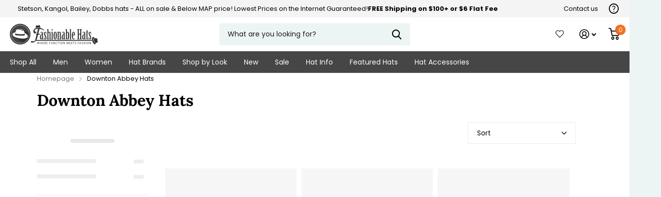

--- FILE ---
content_type: text/html; charset=utf-8
request_url: https://fashionablehats.com/en-nl/collections/downton-abbey-hats
body_size: 47223
content:
<!doctype html>
<html
  lang="en"
  data-theme="xtra"
  dir="ltr"
  class="no-js  "
>
  <head>
    <link rel="preconnect dns-prefetch" href="https://api.config-security.com/" crossorigin>
    <link rel="preconnect dns-prefetch" href="https://conf.config-security.com/" crossorigin>
    <link rel="preconnect dns-prefetch" href="https://whale.camera/" crossorigin>

    

    <script>
      window._usfGetProductDescription = 1
    </script>

    <meta charset="utf-8">
    <meta http-equiv="x-ua-compatible" content="ie=edge">
    <title>Downton Abbey Hats | Fashionablehats.com</title><meta name="description" content="Do you like the Style of Hats on Hit TV Shows like Downton Abbey? Then Shop Our Premium Selection of Stylish, High Quality and Affordable Hats."><meta name="theme-color" content="">
    <meta name="MobileOptimized" content="320">
    <meta name="HandheldFriendly" content="true">
    <meta
      name="viewport"
      content="width=device-width, initial-scale=1, minimum-scale=1, maximum-scale=5, viewport-fit=cover, shrink-to-fit=no"
    >
    <meta name="msapplication-config" content="//fashionablehats.com/cdn/shop/t/106/assets/browserconfig.xml?v=52024572095365081671764355212">
    <link rel="canonical" href="https://fashionablehats.com/en-nl/collections/downton-abbey-hats">
    <link rel="preconnect" href="https://cdn.shopify.com" crossorigin>
    <link rel="preconnect" href="https://fonts.shopifycdn.com" crossorigin><link rel="preload" as="style" href="//fashionablehats.com/cdn/shop/t/106/assets/screen.css?v=130150516764776833021764355212">
    <link rel="preload" as="style" href="//fashionablehats.com/cdn/shop/t/106/assets/screen-settings.css?v=62828617629297907551764355832">
    
    <link rel="preload" as="font" href="//fashionablehats.com/cdn/fonts/lora/lora_n7.58a834e7e54c895806b2ffc982e4a00af29b1b9c.woff2" type="font/woff2" crossorigin>
    <link rel="preload" as="font" href="//fashionablehats.com/cdn/fonts/poppins/poppins_n4.0ba78fa5af9b0e1a374041b3ceaadf0a43b41362.woff2" type="font/woff2" crossorigin>
    <link rel="preload" as="font" href="//fashionablehats.com/cdn/shop/t/106/assets/icomoon.woff2?v=142692698157823554481764355212" crossorigin>
    <link media="screen" rel="stylesheet" href="//fashionablehats.com/cdn/shop/t/106/assets/screen.css?v=130150516764776833021764355212" id="core-css">
    
    <noscript><link rel="stylesheet" href="//fashionablehats.com/cdn/shop/t/106/assets/async-menu.css?v=112742799900109562421764355212"></noscript><link media="screen" rel="stylesheet" href="//fashionablehats.com/cdn/shop/t/106/assets/page-collection.css?v=177431656667749019041764355212" id="collection-css"><link media="screen" rel="stylesheet" href="//fashionablehats.com/cdn/shop/t/106/assets/screen-settings.css?v=62828617629297907551764355832" id="custom-css">
<link rel="icon" href="//fashionablehats.com/cdn/shop/files/fashionable-hats-logo-3.png?crop=center&height=32&v=1635177075&width=32" type="image/png">
      <link rel="mask-icon" href="safari-pinned-tab.svg" color="#333333">
      <link rel="apple-touch-icon" href="apple-touch-icon.png"><link rel="manifest" href="//fashionablehats.com/cdn/shop/t/106/assets/manifest.json?v=69675086569049310631764355212">
    <link rel="preconnect" href="//cdn.shopify.com">
    <script>
      document.documentElement.classList.remove('no-js');
    </script>
    <meta name="msapplication-config" content="//fashionablehats.com/cdn/shop/t/106/assets/browserconfig.xml?v=52024572095365081671764355212">
<meta property="og:title" content="Downton Abbey Hats">
<meta property="og:type" content="product.group">
<meta property="og:description" content="Do you like the Style of Hats on Hit TV Shows like Downton Abbey? Then Shop Our Premium Selection of Stylish, High Quality and Affordable Hats.">
<meta property="og:site_name" content="Fashionable Hats">
<meta property="og:url" content="https://fashionablehats.com/en-nl/collections/downton-abbey-hats">

<meta property="og:image" content="//fashionablehats.com/cdn/shop/files/FH-logo_450x_edb2849b-d402-4434-be68-d43bad3348ea.png?crop=center&height=500&v=1617052836&width=600">

<meta name="twitter:title" content="Downton Abbey Hats">
<meta name="twitter:description" content="Do you like the Style of Hats on Hit TV Shows like Downton Abbey? Then Shop Our Premium Selection of Stylish, High Quality and Affordable Hats.">
<meta name="twitter:site" content="Fashionable Hats">


<script type="application/ld+json">
  [{
      "@context": "http://schema.org/",
      "@type": "Organization",
      "url": "https://fashionablehats.com/en-nl/collections/downton-abbey-hats",
      "name": "Fashionable Hats",
      "legalName": "Fashionable Hats",
      "description": "Do you like the Style of Hats on Hit TV Shows like Downton Abbey? Then Shop Our Premium Selection of Stylish, High Quality and Affordable Hats.","contactPoint": {
        "@type": "ContactPoint",
        "contactType": "Customer service",
        "telephone": "7274740799"
      },
      "address": {
        "@type": "PostalAddress",
        "streetAddress": "12399 S Belcher Rd Ste 160",
        "addressLocality": "Largo",
        "postalCode": "33773",
        "addressCountry": "UNITED STATES"
      }
    },
    {
      "@context": "http://schema.org",
      "@type": "WebSite",
      "url": "https://fashionablehats.com/en-nl/collections/downton-abbey-hats",
      "name": "Fashionable Hats",
      "description": "Do you like the Style of Hats on Hit TV Shows like Downton Abbey? Then Shop Our Premium Selection of Stylish, High Quality and Affordable Hats.",
      "author": [
        {
          "@type": "Organization",
          "url": "https://www.someoneyouknow.online",
          "name": "Someoneyouknow",
          "address": {
            "@type": "PostalAddress",
            "streetAddress": "Wilhelminaplein 25",
            "addressLocality": "Eindhoven",
            "addressRegion": "NB",
            "postalCode": "5611 HG",
            "addressCountry": "NL"
          }
        }
      ]
    }
  ]
</script>

    <script>window.performance && window.performance.mark && window.performance.mark('shopify.content_for_header.start');</script><meta name="google-site-verification" content="60PamZmobgbpIhauPHnq3ZcbFr9BGo0RFD3vPGiiyEQ">
<meta id="shopify-digital-wallet" name="shopify-digital-wallet" content="/32646824076/digital_wallets/dialog">
<meta name="shopify-checkout-api-token" content="8565e67d918bddced20b230f0e5bcb46">
<meta id="in-context-paypal-metadata" data-shop-id="32646824076" data-venmo-supported="true" data-environment="production" data-locale="en_US" data-paypal-v4="true" data-currency="EUR">
<link rel="alternate" type="application/atom+xml" title="Feed" href="/en-nl/collections/downton-abbey-hats.atom" />
<link rel="alternate" hreflang="x-default" href="https://fashionablehats.com/collections/downton-abbey-hats">
<link rel="alternate" hreflang="en-JP" href="https://fashionablehats.com/en-jp/collections/downton-abbey-hats">
<link rel="alternate" hreflang="en-AU" href="https://fashionablehats.com/en-au/collections/downton-abbey-hats">
<link rel="alternate" hreflang="en-FR" href="https://fashionablehats.com/en-fr/collections/downton-abbey-hats">
<link rel="alternate" hreflang="en-IN" href="https://fashionablehats.com/en-in/collections/downton-abbey-hats">
<link rel="alternate" hreflang="en-MX" href="https://fashionablehats.com/en-mx/collections/downton-abbey-hats">
<link rel="alternate" hreflang="en-NL" href="https://fashionablehats.com/en-nl/collections/downton-abbey-hats">
<link rel="alternate" hreflang="en-GB" href="https://fashionablehats.com/en-gb/collections/downton-abbey-hats">
<link rel="alternate" hreflang="en-US" href="https://fashionablehats.com/collections/downton-abbey-hats">
<link rel="alternate" type="application/json+oembed" href="https://fashionablehats.com/en-nl/collections/downton-abbey-hats.oembed">
<script async="async" src="/checkouts/internal/preloads.js?locale=en-NL"></script>
<link rel="preconnect" href="https://shop.app" crossorigin="anonymous">
<script async="async" src="https://shop.app/checkouts/internal/preloads.js?locale=en-NL&shop_id=32646824076" crossorigin="anonymous"></script>
<script id="apple-pay-shop-capabilities" type="application/json">{"shopId":32646824076,"countryCode":"US","currencyCode":"EUR","merchantCapabilities":["supports3DS"],"merchantId":"gid:\/\/shopify\/Shop\/32646824076","merchantName":"Fashionable Hats","requiredBillingContactFields":["postalAddress","email","phone"],"requiredShippingContactFields":["postalAddress","email","phone"],"shippingType":"shipping","supportedNetworks":["visa","masterCard","amex","discover","elo","jcb"],"total":{"type":"pending","label":"Fashionable Hats","amount":"1.00"},"shopifyPaymentsEnabled":true,"supportsSubscriptions":true}</script>
<script id="shopify-features" type="application/json">{"accessToken":"8565e67d918bddced20b230f0e5bcb46","betas":["rich-media-storefront-analytics"],"domain":"fashionablehats.com","predictiveSearch":true,"shopId":32646824076,"locale":"en"}</script>
<script>var Shopify = Shopify || {};
Shopify.shop = "fashionablehats.myshopify.com";
Shopify.locale = "en";
Shopify.currency = {"active":"EUR","rate":"0.8703936345"};
Shopify.country = "NL";
Shopify.theme = {"name":"Navidium Classic hats-working\/main","id":149943615628,"schema_name":"Xtra","schema_version":"1.1.1","theme_store_id":null,"role":"main"};
Shopify.theme.handle = "null";
Shopify.theme.style = {"id":null,"handle":null};
Shopify.cdnHost = "fashionablehats.com/cdn";
Shopify.routes = Shopify.routes || {};
Shopify.routes.root = "/en-nl/";</script>
<script type="module">!function(o){(o.Shopify=o.Shopify||{}).modules=!0}(window);</script>
<script>!function(o){function n(){var o=[];function n(){o.push(Array.prototype.slice.apply(arguments))}return n.q=o,n}var t=o.Shopify=o.Shopify||{};t.loadFeatures=n(),t.autoloadFeatures=n()}(window);</script>
<script>
  window.ShopifyPay = window.ShopifyPay || {};
  window.ShopifyPay.apiHost = "shop.app\/pay";
  window.ShopifyPay.redirectState = null;
</script>
<script id="shop-js-analytics" type="application/json">{"pageType":"collection"}</script>
<script defer="defer" async type="module" src="//fashionablehats.com/cdn/shopifycloud/shop-js/modules/v2/client.init-shop-cart-sync_DtuiiIyl.en.esm.js"></script>
<script defer="defer" async type="module" src="//fashionablehats.com/cdn/shopifycloud/shop-js/modules/v2/chunk.common_CUHEfi5Q.esm.js"></script>
<script type="module">
  await import("//fashionablehats.com/cdn/shopifycloud/shop-js/modules/v2/client.init-shop-cart-sync_DtuiiIyl.en.esm.js");
await import("//fashionablehats.com/cdn/shopifycloud/shop-js/modules/v2/chunk.common_CUHEfi5Q.esm.js");

  window.Shopify.SignInWithShop?.initShopCartSync?.({"fedCMEnabled":true,"windoidEnabled":true});

</script>
<script>
  window.Shopify = window.Shopify || {};
  if (!window.Shopify.featureAssets) window.Shopify.featureAssets = {};
  window.Shopify.featureAssets['shop-js'] = {"shop-cart-sync":["modules/v2/client.shop-cart-sync_DFoTY42P.en.esm.js","modules/v2/chunk.common_CUHEfi5Q.esm.js"],"init-fed-cm":["modules/v2/client.init-fed-cm_D2UNy1i2.en.esm.js","modules/v2/chunk.common_CUHEfi5Q.esm.js"],"init-shop-email-lookup-coordinator":["modules/v2/client.init-shop-email-lookup-coordinator_BQEe2rDt.en.esm.js","modules/v2/chunk.common_CUHEfi5Q.esm.js"],"shop-cash-offers":["modules/v2/client.shop-cash-offers_3CTtReFF.en.esm.js","modules/v2/chunk.common_CUHEfi5Q.esm.js","modules/v2/chunk.modal_BewljZkx.esm.js"],"shop-button":["modules/v2/client.shop-button_C6oxCjDL.en.esm.js","modules/v2/chunk.common_CUHEfi5Q.esm.js"],"init-windoid":["modules/v2/client.init-windoid_5pix8xhK.en.esm.js","modules/v2/chunk.common_CUHEfi5Q.esm.js"],"avatar":["modules/v2/client.avatar_BTnouDA3.en.esm.js"],"init-shop-cart-sync":["modules/v2/client.init-shop-cart-sync_DtuiiIyl.en.esm.js","modules/v2/chunk.common_CUHEfi5Q.esm.js"],"shop-toast-manager":["modules/v2/client.shop-toast-manager_BYv_8cH1.en.esm.js","modules/v2/chunk.common_CUHEfi5Q.esm.js"],"pay-button":["modules/v2/client.pay-button_FnF9EIkY.en.esm.js","modules/v2/chunk.common_CUHEfi5Q.esm.js"],"shop-login-button":["modules/v2/client.shop-login-button_CH1KUpOf.en.esm.js","modules/v2/chunk.common_CUHEfi5Q.esm.js","modules/v2/chunk.modal_BewljZkx.esm.js"],"init-customer-accounts-sign-up":["modules/v2/client.init-customer-accounts-sign-up_aj7QGgYS.en.esm.js","modules/v2/client.shop-login-button_CH1KUpOf.en.esm.js","modules/v2/chunk.common_CUHEfi5Q.esm.js","modules/v2/chunk.modal_BewljZkx.esm.js"],"init-shop-for-new-customer-accounts":["modules/v2/client.init-shop-for-new-customer-accounts_NbnYRf_7.en.esm.js","modules/v2/client.shop-login-button_CH1KUpOf.en.esm.js","modules/v2/chunk.common_CUHEfi5Q.esm.js","modules/v2/chunk.modal_BewljZkx.esm.js"],"init-customer-accounts":["modules/v2/client.init-customer-accounts_ppedhqCH.en.esm.js","modules/v2/client.shop-login-button_CH1KUpOf.en.esm.js","modules/v2/chunk.common_CUHEfi5Q.esm.js","modules/v2/chunk.modal_BewljZkx.esm.js"],"shop-follow-button":["modules/v2/client.shop-follow-button_CMIBBa6u.en.esm.js","modules/v2/chunk.common_CUHEfi5Q.esm.js","modules/v2/chunk.modal_BewljZkx.esm.js"],"lead-capture":["modules/v2/client.lead-capture_But0hIyf.en.esm.js","modules/v2/chunk.common_CUHEfi5Q.esm.js","modules/v2/chunk.modal_BewljZkx.esm.js"],"checkout-modal":["modules/v2/client.checkout-modal_BBxc70dQ.en.esm.js","modules/v2/chunk.common_CUHEfi5Q.esm.js","modules/v2/chunk.modal_BewljZkx.esm.js"],"shop-login":["modules/v2/client.shop-login_hM3Q17Kl.en.esm.js","modules/v2/chunk.common_CUHEfi5Q.esm.js","modules/v2/chunk.modal_BewljZkx.esm.js"],"payment-terms":["modules/v2/client.payment-terms_CAtGlQYS.en.esm.js","modules/v2/chunk.common_CUHEfi5Q.esm.js","modules/v2/chunk.modal_BewljZkx.esm.js"]};
</script>
<script>(function() {
  var isLoaded = false;
  function asyncLoad() {
    if (isLoaded) return;
    isLoaded = true;
    var urls = ["https:\/\/rio.pwztag.com\/rio.js?shop=fashionablehats.myshopify.com","https:\/\/cdn.richpanel.com\/js\/richpanel_shopify_script.js?appClientId=fashionableinc8133\u0026tenantId=fashionableinc813\u0026shop=fashionablehats.myshopify.com\u0026shop=fashionablehats.myshopify.com","https:\/\/public.cnversion.io\/upselly.js?shop=fashionablehats.myshopify.com","\/\/cdn.shopify.com\/s\/files\/1\/0257\/0108\/9360\/t\/85\/assets\/usf-license.js?shop=fashionablehats.myshopify.com","\/\/cdn.shopify.com\/proxy\/5a90a2ad778f4d336e75f5208d7f0d17e35a39458a30f87e86a3558357d34c38\/api.kount.com\/shopify\/js?m_id=603956\u0026shop=fashionablehats.myshopify.com\u0026sp-cache-control=cHVibGljLCBtYXgtYWdlPTkwMA"];
    for (var i = 0; i < urls.length; i++) {
      var s = document.createElement('script');
      s.type = 'text/javascript';
      s.async = true;
      s.src = urls[i];
      var x = document.getElementsByTagName('script')[0];
      x.parentNode.insertBefore(s, x);
    }
  };
  if(window.attachEvent) {
    window.attachEvent('onload', asyncLoad);
  } else {
    window.addEventListener('load', asyncLoad, false);
  }
})();</script>
<script id="__st">var __st={"a":32646824076,"offset":-18000,"reqid":"499607ce-ccb0-482c-8e01-2bfb4b7033e5-1766951986","pageurl":"fashionablehats.com\/en-nl\/collections\/downton-abbey-hats","u":"f3dbf068834a","p":"collection","rtyp":"collection","rid":187282260108};</script>
<script>window.ShopifyPaypalV4VisibilityTracking = true;</script>
<script id="captcha-bootstrap">!function(){'use strict';const t='contact',e='account',n='new_comment',o=[[t,t],['blogs',n],['comments',n],[t,'customer']],c=[[e,'customer_login'],[e,'guest_login'],[e,'recover_customer_password'],[e,'create_customer']],r=t=>t.map((([t,e])=>`form[action*='/${t}']:not([data-nocaptcha='true']) input[name='form_type'][value='${e}']`)).join(','),a=t=>()=>t?[...document.querySelectorAll(t)].map((t=>t.form)):[];function s(){const t=[...o],e=r(t);return a(e)}const i='password',u='form_key',d=['recaptcha-v3-token','g-recaptcha-response','h-captcha-response',i],f=()=>{try{return window.sessionStorage}catch{return}},m='__shopify_v',_=t=>t.elements[u];function p(t,e,n=!1){try{const o=window.sessionStorage,c=JSON.parse(o.getItem(e)),{data:r}=function(t){const{data:e,action:n}=t;return t[m]||n?{data:e,action:n}:{data:t,action:n}}(c);for(const[e,n]of Object.entries(r))t.elements[e]&&(t.elements[e].value=n);n&&o.removeItem(e)}catch(o){console.error('form repopulation failed',{error:o})}}const l='form_type',E='cptcha';function T(t){t.dataset[E]=!0}const w=window,h=w.document,L='Shopify',v='ce_forms',y='captcha';let A=!1;((t,e)=>{const n=(g='f06e6c50-85a8-45c8-87d0-21a2b65856fe',I='https://cdn.shopify.com/shopifycloud/storefront-forms-hcaptcha/ce_storefront_forms_captcha_hcaptcha.v1.5.2.iife.js',D={infoText:'Protected by hCaptcha',privacyText:'Privacy',termsText:'Terms'},(t,e,n)=>{const o=w[L][v],c=o.bindForm;if(c)return c(t,g,e,D).then(n);var r;o.q.push([[t,g,e,D],n]),r=I,A||(h.body.append(Object.assign(h.createElement('script'),{id:'captcha-provider',async:!0,src:r})),A=!0)});var g,I,D;w[L]=w[L]||{},w[L][v]=w[L][v]||{},w[L][v].q=[],w[L][y]=w[L][y]||{},w[L][y].protect=function(t,e){n(t,void 0,e),T(t)},Object.freeze(w[L][y]),function(t,e,n,w,h,L){const[v,y,A,g]=function(t,e,n){const i=e?o:[],u=t?c:[],d=[...i,...u],f=r(d),m=r(i),_=r(d.filter((([t,e])=>n.includes(e))));return[a(f),a(m),a(_),s()]}(w,h,L),I=t=>{const e=t.target;return e instanceof HTMLFormElement?e:e&&e.form},D=t=>v().includes(t);t.addEventListener('submit',(t=>{const e=I(t);if(!e)return;const n=D(e)&&!e.dataset.hcaptchaBound&&!e.dataset.recaptchaBound,o=_(e),c=g().includes(e)&&(!o||!o.value);(n||c)&&t.preventDefault(),c&&!n&&(function(t){try{if(!f())return;!function(t){const e=f();if(!e)return;const n=_(t);if(!n)return;const o=n.value;o&&e.removeItem(o)}(t);const e=Array.from(Array(32),(()=>Math.random().toString(36)[2])).join('');!function(t,e){_(t)||t.append(Object.assign(document.createElement('input'),{type:'hidden',name:u})),t.elements[u].value=e}(t,e),function(t,e){const n=f();if(!n)return;const o=[...t.querySelectorAll(`input[type='${i}']`)].map((({name:t})=>t)),c=[...d,...o],r={};for(const[a,s]of new FormData(t).entries())c.includes(a)||(r[a]=s);n.setItem(e,JSON.stringify({[m]:1,action:t.action,data:r}))}(t,e)}catch(e){console.error('failed to persist form',e)}}(e),e.submit())}));const S=(t,e)=>{t&&!t.dataset[E]&&(n(t,e.some((e=>e===t))),T(t))};for(const o of['focusin','change'])t.addEventListener(o,(t=>{const e=I(t);D(e)&&S(e,y())}));const B=e.get('form_key'),M=e.get(l),P=B&&M;t.addEventListener('DOMContentLoaded',(()=>{const t=y();if(P)for(const e of t)e.elements[l].value===M&&p(e,B);[...new Set([...A(),...v().filter((t=>'true'===t.dataset.shopifyCaptcha))])].forEach((e=>S(e,t)))}))}(h,new URLSearchParams(w.location.search),n,t,e,['guest_login'])})(!0,!0)}();</script>
<script integrity="sha256-4kQ18oKyAcykRKYeNunJcIwy7WH5gtpwJnB7kiuLZ1E=" data-source-attribution="shopify.loadfeatures" defer="defer" src="//fashionablehats.com/cdn/shopifycloud/storefront/assets/storefront/load_feature-a0a9edcb.js" crossorigin="anonymous"></script>
<script crossorigin="anonymous" defer="defer" src="//fashionablehats.com/cdn/shopifycloud/storefront/assets/shopify_pay/storefront-65b4c6d7.js?v=20250812"></script>
<script data-source-attribution="shopify.dynamic_checkout.dynamic.init">var Shopify=Shopify||{};Shopify.PaymentButton=Shopify.PaymentButton||{isStorefrontPortableWallets:!0,init:function(){window.Shopify.PaymentButton.init=function(){};var t=document.createElement("script");t.src="https://fashionablehats.com/cdn/shopifycloud/portable-wallets/latest/portable-wallets.en.js",t.type="module",document.head.appendChild(t)}};
</script>
<script data-source-attribution="shopify.dynamic_checkout.buyer_consent">
  function portableWalletsHideBuyerConsent(e){var t=document.getElementById("shopify-buyer-consent"),n=document.getElementById("shopify-subscription-policy-button");t&&n&&(t.classList.add("hidden"),t.setAttribute("aria-hidden","true"),n.removeEventListener("click",e))}function portableWalletsShowBuyerConsent(e){var t=document.getElementById("shopify-buyer-consent"),n=document.getElementById("shopify-subscription-policy-button");t&&n&&(t.classList.remove("hidden"),t.removeAttribute("aria-hidden"),n.addEventListener("click",e))}window.Shopify?.PaymentButton&&(window.Shopify.PaymentButton.hideBuyerConsent=portableWalletsHideBuyerConsent,window.Shopify.PaymentButton.showBuyerConsent=portableWalletsShowBuyerConsent);
</script>
<script data-source-attribution="shopify.dynamic_checkout.cart.bootstrap">document.addEventListener("DOMContentLoaded",(function(){function t(){return document.querySelector("shopify-accelerated-checkout-cart, shopify-accelerated-checkout")}if(t())Shopify.PaymentButton.init();else{new MutationObserver((function(e,n){t()&&(Shopify.PaymentButton.init(),n.disconnect())})).observe(document.body,{childList:!0,subtree:!0})}}));
</script>
<link id="shopify-accelerated-checkout-styles" rel="stylesheet" media="screen" href="https://fashionablehats.com/cdn/shopifycloud/portable-wallets/latest/accelerated-checkout-backwards-compat.css" crossorigin="anonymous">
<style id="shopify-accelerated-checkout-cart">
        #shopify-buyer-consent {
  margin-top: 1em;
  display: inline-block;
  width: 100%;
}

#shopify-buyer-consent.hidden {
  display: none;
}

#shopify-subscription-policy-button {
  background: none;
  border: none;
  padding: 0;
  text-decoration: underline;
  font-size: inherit;
  cursor: pointer;
}

#shopify-subscription-policy-button::before {
  box-shadow: none;
}

      </style>

<script>window.performance && window.performance.mark && window.performance.mark('shopify.content_for_header.end');</script>
    <script>window._usfTheme={
    id:130641952908,
    name:"Xtra",
    version:"1.1.1",
    vendor:"Someone You Know",
    applied:1,
    assetUrl:"//fashionablehats.com/cdn/shop/t/106/assets/usf-boot.js?v=5657711367758209631764355212"
};
window._usfCustomerTags = null;
window._usfCollectionId = 187282260108;
window._usfCollectionDefaultSort = "best-selling";
window._usfLocale = "en";
window._usfRootUrl = "\/en-nl";
window.usf = {
  settings: {"online":1,"version":"1.0.2.4112","shop":"fashionablehats.myshopify.com","siteId":"2a5fc71b-9ca9-479a-829c-2ef0cf10ceca","resUrl":"//cdn.shopify.com/s/files/1/0257/0108/9360/t/85/assets/","analyticsApiUrl":"https://svc-0-analytics-usf.hotyon.com/set","searchSvcUrl":"https://svc-0-usf.hotyon.com/","enabledPlugins":["swatch-colorsizeswatch","collections-sort-orders"],"showGotoTop":1,"mobileBreakpoint":767,"decimals":2,"decimalDisplay":".","thousandSeparator":",","currency":"USD","priceLongFormat":"${0} USD","priceFormat":"${0}","plugins":{"swatch-colorsizeswatch":{"swatchType":"circle","showImage":true,"colorNames":"Color","showSoldOutVariant":false,"hideOptionsUnavailable":true,"showToolTip":true,"tooltipPosition":"top","hideOptions":["Size"]}},"revision":86784753,"filters":{"filtersHorzStyle":"default","filtersHorzPosition":"left","filtersMobileStyle":"default"},"instantSearch":{"online":1,"searchBoxSelector":"input[name=q]","numOfSuggestions":6,"numOfProductMatches":6,"numOfCollections":4,"numOfPages":4,"layout":"two-columns","productDisplayType":"list","productColumnPosition":"left","productsPerRow":2,"showPopularProducts":1,"numOfPopularProducts":6,"numOfRecentSearches":5},"search":{"online":1,"sortFields":["r","title","-title","date","-date","price","-price","percentSale","-percentSale","-discount"],"searchResultsUrl":"/pages/search-results","more":"more","itemsPerPage":28,"imageSizeType":"fixed","imageSize":"600,350","showSearchInputOnSearchPage":1,"searchResultsMetafields":"product.short_name","showAltImage":1,"showVendor":1,"showSale":1,"showSoldOut":1,"canChangeUrl":1},"collections":{"online":1,"collectionsPageUrl":"/pages/collections"},"filterNavigation":{"showFilterArea":1,"showSingle":1,"showProductCount":1},"translation_en":{"search":"Search","latestSearches":"Latest searches","popularSearches":"Popular searches","viewAllResultsFor":"view all results for <span class=\"usf-highlight\">{0}</span>","viewAllResults":"view all results","noMatchesFoundFor":"No matches found for \"<b>{0}</b>\". Please try again with a different term.","productSearchResultWithTermSummary":"<b>{0}</b> results for '<b>{1}</b>'","productSearchResultSummary":"<b>{0}</b> products","productSearchNoResults":"<h2>No matching for '<b>{0}</b>'.</h2><p>But don't give up – check the filters, spelling or try less specific search terms.</p>","productSearchNoResultsEmptyTerm":"<h2>No results found.</h2><p>But don't give up – check the filters or try less specific terms.</p>","clearAll":"Clear all","clear":"Clear","clearAllFilters":"Clear all filters","clearFiltersBy":"Clear filters by {0}","filterBy":"Filter by {0}","sort":"Sort","sortBy_r":"Relevance","sortBy_title":"Title: A-Z","sortBy_-title":"Title: Z-A","sortBy_date":"Date: Old to New","sortBy_-date":"Date: New to Old","sortBy_price":"Price: Low to High","sortBy_-price":"Price: High to Low","sortBy_percentSale":"Percent sales: Low to High","sortBy_-percentSale":"Percent sales: High to Low","sortBy_-discount":"Discount: High to Low","sortBy_bestselling":"Best selling","sortBy_-available":"Inventory: High to Low","sortBy_producttype":"Product Type: A-Z","sortBy_-producttype":"Product Type: Z-A","sortBy_random":"Random","filters":"Filters","filterOptions":"Filter options","clearFilterOptions":"Clear all filter options","youHaveViewed":"You've viewed {0} of {1} products","loadMore":"Load more","loadPrev":"Load previous","productMatches":"Product matches","trending":"Trending","didYouMean":"Sorry, nothing found for '<b>{0}</b>'.<br>Did you mean '<b>{1}</b>'?","searchSuggestions":"Search suggestions","popularSearch":"Popular search","quantity":"Quantity","selectedVariantNotAvailable":"The selected variant is not available.","addToCart":"Add to cart","seeFullDetails":"See full details","chooseOptions":"Choose options","quickView":"Quick view","sale":"Sale","save":"Save","soldOut":"Sold out","viewItems":"View items","more":"More","all":"All","prevPage":"Previous page","gotoPage":"Go to page {0}","nextPage":"Next page","from":"From","collections":"Collections","pages":"Pages","sortBy_option:Color":"Color: A-Z","sortBy_-option:Color":"Color: Z-A","sortBy_option:Denominations":"Denominations: A-Z","sortBy_-option:Denominations":"Denominations: Z-A","sortBy_option:Pattern":"Pattern: A-Z","sortBy_-option:Pattern":"Pattern: Z-A","sortBy_option:Select Gift Card Amount":"Select Gift Card Amount: A-Z","sortBy_-option:Select Gift Card Amount":"Select Gift Card Amount: Z-A","sortBy_option:Size":"Size: A-Z","sortBy_-option:Size":"Size: Z-A","sortBy_option:How it works":"How it works: A-Z","sortBy_-option:How it works":"How it works: Z-A","sortBy_option:Title":"Title: A-Z","sortBy_-option:Title":"Title: Z-A"}}
}
</script>
<script src="//fashionablehats.com/cdn/shop/t/106/assets/usf-boot.js?v=5657711367758209631764355212" async></script>

    

    
    
    


    <!-- Criteo Loader File -->
    <script type="text/javascript" src="//dynamic.criteo.com/js/ld/ld.js?a=49132" async="true"></script>
    <!-- END Criteo Loader File -->
    <!-- CRITEO START -->
    <script type="text/javascript" defer>
  (function(){
    var deviceType = /iPad/.test(navigator.userAgent) ? "t" : /Mobile|iP(hone|od)|Android|BlackBerry|IEMobile|Silk/.test(navigator.userAgent) ? "m" : "d";
    window.criteo_q = window.criteo_q || [];
    window.criteo_q.push(
      { event: "setAccount", account: 49132 },
      { event: "setEmail", email: "e3b0c44298fc1c149afbf4c8996fb92427ae41e4649b934ca495991b7852b855", hash_method: "sha256" },
      { event: "setEmail", email: "d41d8cd98f00b204e9800998ecf8427e", hash_method: "md5" },
      { event: "setSiteType", type: deviceType },
      { event: "setZipcode", zipcode: "" },
        
        
        
        
          { event: "viewList", ecpplugin: "shopify", category:"downton-abbey-hats", item: ["5072201318540","5072201973900","5072200237196"]}
            
        
        
    );
    window.addEventListener('load', function() {
      // ajax request catching
      (function(open) {
        XMLHttpRequest.prototype.open = function(method, url, async, user, pass) {
          this.addEventListener("readystatechange", function() {
            if (this.readyState == 4 && this._url.includes("/add.js") && "" != "") {
              try {
                $.getJSON("/cart.js", function(data) {
                  var basketData = [];
                  var item;
                  if (!data.items || !data.items.length) return;
                  for (var i = 0; i < data.items.length; i++) {
                    item = data.items[i];
                    if (item.product_id == "") {
                      basketData.push({
                        id: item.product_id,
                        price: (typeof(item.price) != "number") ? item.price : (item.price/100),
                        quantity: item.quantity
                      });
                    }
                  }
                  window.criteo_q.push({
                    event: "addToCart",
                    ecpplugin: "shopify-mc",
                    product: basketData 
                  });
                });
              } catch (err) {
                // do nothing
              }
            }
          }, false);
          open.call(this, method, url, async, user, pass);
        };
      })(XMLHttpRequest.prototype.open);

      // fetch request catching
      const crtoMock = window.fetch;
      window.fetch = function() {
        return new Promise((resolve, reject) => {
          crtoMock.apply(this, arguments)
            .then((response) => {
              if(response.url.includes("/add.js") && response.type != "cors" && "" != ""){
                try {
                  $.getJSON("/cart.js", function(data) {
                    var basketData = [];
                    var item;
                    if (!data.items || !data.items.length) return;
                    for (var i = 0; i < data.items.length; i++) {
                      item = data.items[i];
                      if (item.product_id == "") {
                        basketData.push({
                          id: item.product_id,
                          price: (typeof(item.price) != "number") ? item.price : (item.price/100),
                          quantity: item.quantity
                        });
                      }
                    }
                    window.criteo_q.push({
                      event: "addToCart",
                      ecpplugin: "shopify-mc",
                      product: basketData 
                    });
                  });
                } catch (err) {
                  // do nothing
                }
              }
              resolve(response);
            })
            .catch((error) => {
              reject(error);
            })
        });
      }
    }, false);
  })();
</script>
    <!-- CRITEO END -->
    <!-- Google Tag Manager -->
    
      <script>
        (function(w,d,s,l,i){w[l]=w[l]||[];w[l].push({'gtm.start':
        new Date().getTime(),event:'gtm.js'});var f=d.getElementsByTagName(s)[0],
        j=d.createElement(s),dl=l!='dataLayer'?'&l='+l:'';j.async=true;j.src=
        'https://www.googletagmanager.com/gtm.js?id='+i+dl;f.parentNode.insertBefore(j,f);
        })(window,document,'script','dataLayer','GTM-KLVCQFB');
      </script>
    
    <!-- End Google Tag Manager -->
    <meta name="google-site-verification" content="eGc525c9Lrqy8Bna3cy6HO5S0IN6pfa85TliRG7b8Ds">

    <!-- Begin - Lunio Conversion Tracking Script -->
    <script>
      window.LunioTrackConversion=function(){
      var r=new XMLHttpRequest();
      r.open('GET','https://conversions.lunio.ai/v1/tracking/conversion?accid=13596&accidt=JDJ5JDEwJGEwbkppY0lxMUROSDJaUWd5NUxNQWVlS0s4bkNjcEEwV1ZvRmpvbVRhVU5kSWFNdDdLVVdX&accidt2=X15sdfPodiofsHHjk789eew122ppc');
      r.onreadystatechange=function(){if(this.readyState===4&&this.status===200)
      {console.log('Lunio conversion tracking complete');}};r.send();}
      // use the function below to trigger the conversion script where your conversion happens
      window.LunioTrackConversion();
    </script>
    <!-- End - Lunio Conversion Tracking Script -->

    <script
      src="https://code.jquery.com/jquery-3.6.0.min.js"
      integrity="sha256-/xUj+3OJU5yExlq6GSYGSHk7tPXikynS7ogEvDej/m4="
      crossorigin="anonymous"
    ></script>


    
    <script>
      (function(w,d,t,r,u){var f,n,i;w[u]=w[u]||[],f=function(){var o={ti:"5317248", enableAutoSpaTracking: true};o.q=w[u],w[u]=new UET(o),w[u].push("pageLoad")},n=d.createElement(t),n.src=r,n.async=1,n.onload=n.onreadystatechange=function(){var s=this.readyState;s&&s!=="loaded"&&s!=="complete"||(f(),n.onload=n.onreadystatechange=null)},i=d.getElementsByTagName(t)[0],i.parentNode.insertBefore(n,i)})(window,document,"script","//bat.bing.com/bat.js","uetq");
    </script>
    <!-- Google Ads gtag START -->
    <script async src="https://www.googletagmanager.com/gtag/js?id=AW-925036475"></script>
    <script>
      window.dataLayer = window.dataLayer || [];
      function gtag(){dataLayer.push(arguments);}
      gtag('js', new Date());
      gtag('config', 'AW-925036475');
    </script>
    <!-- Google Ads gtag END --><!-- Start cookieyes banner --> <script id="cookieyes" type="text/javascript" src="https://cdn-cookieyes.com/common/shopify.js"></script> <script id="cookieyes" type="text/javascript" src="https://cdn-cookieyes.com/client_data/62f4d628d35fb2a79a302b0c/script.js"></script> <!-- End cookieyes banner -->
    
  <!-- BEGIN app block: shopify://apps/triplewhale/blocks/triple_pixel_snippet/483d496b-3f1a-4609-aea7-8eee3b6b7a2a --><link rel='preconnect dns-prefetch' href='https://api.config-security.com/' crossorigin />
<link rel='preconnect dns-prefetch' href='https://conf.config-security.com/' crossorigin />
<script>
/* >> TriplePixel :: start*/
window.TriplePixelData={TripleName:"fashionablehats.myshopify.com",ver:"2.16",plat:"SHOPIFY",isHeadless:false,src:'SHOPIFY_EXT',product:{id:"",name:``,price:"",variant:""},search:"",collection:"187282260108",cart:"",template:"collection",curr:"EUR" || "USD"},function(W,H,A,L,E,_,B,N){function O(U,T,P,H,R){void 0===R&&(R=!1),H=new XMLHttpRequest,P?(H.open("POST",U,!0),H.setRequestHeader("Content-Type","text/plain")):H.open("GET",U,!0),H.send(JSON.stringify(P||{})),H.onreadystatechange=function(){4===H.readyState&&200===H.status?(R=H.responseText,U.includes("/first")?eval(R):P||(N[B]=R)):(299<H.status||H.status<200)&&T&&!R&&(R=!0,O(U,T-1,P))}}if(N=window,!N[H+"sn"]){N[H+"sn"]=1,L=function(){return Date.now().toString(36)+"_"+Math.random().toString(36)};try{A.setItem(H,1+(0|A.getItem(H)||0)),(E=JSON.parse(A.getItem(H+"U")||"[]")).push({u:location.href,r:document.referrer,t:Date.now(),id:L()}),A.setItem(H+"U",JSON.stringify(E))}catch(e){}var i,m,p;A.getItem('"!nC`')||(_=A,A=N,A[H]||(E=A[H]=function(t,e,i){return void 0===i&&(i=[]),"State"==t?E.s:(W=L(),(E._q=E._q||[]).push([W,t,e].concat(i)),W)},E.s="Installed",E._q=[],E.ch=W,B="configSecurityConfModel",N[B]=1,O("https://conf.config-security.com/model",5),i=L(),m=A[atob("c2NyZWVu")],_.setItem("di_pmt_wt",i),p={id:i,action:"profile",avatar:_.getItem("auth-security_rand_salt_"),time:m[atob("d2lkdGg=")]+":"+m[atob("aGVpZ2h0")],host:A.TriplePixelData.TripleName,plat:A.TriplePixelData.plat,url:window.location.href.slice(0,500),ref:document.referrer,ver:A.TriplePixelData.ver},O("https://api.config-security.com/event",5,p),O("https://api.config-security.com/first?host=".concat(p.host,"&plat=").concat(p.plat),5)))}}("","TriplePixel",localStorage);
/* << TriplePixel :: end*/
</script>



<!-- END app block --><!-- BEGIN app block: shopify://apps/okendo/blocks/theme-settings/bb689e69-ea70-4661-8fb7-ad24a2e23c29 --><!-- BEGIN app snippet: header-metafields -->










    <style data-oke-reviews-version="0.82.1" type="text/css" data-href="https://d3hw6dc1ow8pp2.cloudfront.net/reviews-widget-plus/css/okendo-reviews-styles.9d163ae1.css"></style><style data-oke-reviews-version="0.82.1" type="text/css" data-href="https://d3hw6dc1ow8pp2.cloudfront.net/reviews-widget-plus/css/modules/okendo-star-rating.4cb378a8.css"></style><style data-oke-reviews-version="0.82.1" type="text/css" data-href="https://d3hw6dc1ow8pp2.cloudfront.net/reviews-widget-plus/css/modules/okendo-reviews-keywords.0942444f.css"></style><style data-oke-reviews-version="0.82.1" type="text/css" data-href="https://d3hw6dc1ow8pp2.cloudfront.net/reviews-widget-plus/css/modules/okendo-reviews-summary.a0c9d7d6.css"></style><style type="text/css">.okeReviews[data-oke-container],div.okeReviews{font-size:14px;font-size:var(--oke-text-regular);font-weight:400;font-family:var(--oke-text-fontFamily);line-height:1.6}.okeReviews[data-oke-container] *,.okeReviews[data-oke-container] :after,.okeReviews[data-oke-container] :before,div.okeReviews *,div.okeReviews :after,div.okeReviews :before{box-sizing:border-box}.okeReviews[data-oke-container] h1,.okeReviews[data-oke-container] h2,.okeReviews[data-oke-container] h3,.okeReviews[data-oke-container] h4,.okeReviews[data-oke-container] h5,.okeReviews[data-oke-container] h6,div.okeReviews h1,div.okeReviews h2,div.okeReviews h3,div.okeReviews h4,div.okeReviews h5,div.okeReviews h6{font-size:1em;font-weight:400;line-height:1.4;margin:0}.okeReviews[data-oke-container] ul,div.okeReviews ul{padding:0;margin:0}.okeReviews[data-oke-container] li,div.okeReviews li{list-style-type:none;padding:0}.okeReviews[data-oke-container] p,div.okeReviews p{line-height:1.8;margin:0 0 4px}.okeReviews[data-oke-container] p:last-child,div.okeReviews p:last-child{margin-bottom:0}.okeReviews[data-oke-container] a,div.okeReviews a{text-decoration:none;color:inherit}.okeReviews[data-oke-container] button,div.okeReviews button{border-radius:0;border:0;box-shadow:none;margin:0;width:auto;min-width:auto;padding:0;background-color:transparent;min-height:auto}.okeReviews[data-oke-container] button,.okeReviews[data-oke-container] input,.okeReviews[data-oke-container] select,.okeReviews[data-oke-container] textarea,div.okeReviews button,div.okeReviews input,div.okeReviews select,div.okeReviews textarea{font-family:inherit;font-size:1em}.okeReviews[data-oke-container] label,.okeReviews[data-oke-container] select,div.okeReviews label,div.okeReviews select{display:inline}.okeReviews[data-oke-container] select,div.okeReviews select{width:auto}.okeReviews[data-oke-container] article,.okeReviews[data-oke-container] aside,div.okeReviews article,div.okeReviews aside{margin:0}.okeReviews[data-oke-container] table,div.okeReviews table{background:transparent;border:0;border-collapse:collapse;border-spacing:0;font-family:inherit;font-size:1em;table-layout:auto}.okeReviews[data-oke-container] table td,.okeReviews[data-oke-container] table th,.okeReviews[data-oke-container] table tr,div.okeReviews table td,div.okeReviews table th,div.okeReviews table tr{border:0;font-family:inherit;font-size:1em}.okeReviews[data-oke-container] table td,.okeReviews[data-oke-container] table th,div.okeReviews table td,div.okeReviews table th{background:transparent;font-weight:400;letter-spacing:normal;padding:0;text-align:left;text-transform:none;vertical-align:middle}.okeReviews[data-oke-container] table tr:hover td,.okeReviews[data-oke-container] table tr:hover th,div.okeReviews table tr:hover td,div.okeReviews table tr:hover th{background:transparent}.okeReviews[data-oke-container] fieldset,div.okeReviews fieldset{border:0;padding:0;margin:0;min-width:0}.okeReviews[data-oke-container] img,.okeReviews[data-oke-container] svg,div.okeReviews img,div.okeReviews svg{max-width:none}.okeReviews[data-oke-container] div:empty,div.okeReviews div:empty{display:block}.okeReviews[data-oke-container] .oke-icon:before,div.okeReviews .oke-icon:before{font-family:oke-widget-icons!important;font-style:normal;font-weight:400;font-variant:normal;text-transform:none;line-height:1;-webkit-font-smoothing:antialiased;-moz-osx-font-smoothing:grayscale;color:inherit}.okeReviews[data-oke-container] .oke-icon--select-arrow:before,div.okeReviews .oke-icon--select-arrow:before{content:""}.okeReviews[data-oke-container] .oke-icon--loading:before,div.okeReviews .oke-icon--loading:before{content:""}.okeReviews[data-oke-container] .oke-icon--pencil:before,div.okeReviews .oke-icon--pencil:before{content:""}.okeReviews[data-oke-container] .oke-icon--filter:before,div.okeReviews .oke-icon--filter:before{content:""}.okeReviews[data-oke-container] .oke-icon--play:before,div.okeReviews .oke-icon--play:before{content:""}.okeReviews[data-oke-container] .oke-icon--tick-circle:before,div.okeReviews .oke-icon--tick-circle:before{content:""}.okeReviews[data-oke-container] .oke-icon--chevron-left:before,div.okeReviews .oke-icon--chevron-left:before{content:""}.okeReviews[data-oke-container] .oke-icon--chevron-right:before,div.okeReviews .oke-icon--chevron-right:before{content:""}.okeReviews[data-oke-container] .oke-icon--thumbs-down:before,div.okeReviews .oke-icon--thumbs-down:before{content:""}.okeReviews[data-oke-container] .oke-icon--thumbs-up:before,div.okeReviews .oke-icon--thumbs-up:before{content:""}.okeReviews[data-oke-container] .oke-icon--close:before,div.okeReviews .oke-icon--close:before{content:""}.okeReviews[data-oke-container] .oke-icon--chevron-up:before,div.okeReviews .oke-icon--chevron-up:before{content:""}.okeReviews[data-oke-container] .oke-icon--chevron-down:before,div.okeReviews .oke-icon--chevron-down:before{content:""}.okeReviews[data-oke-container] .oke-icon--star:before,div.okeReviews .oke-icon--star:before{content:""}.okeReviews[data-oke-container] .oke-icon--magnifying-glass:before,div.okeReviews .oke-icon--magnifying-glass:before{content:""}@font-face{font-family:oke-widget-icons;src:url(https://d3hw6dc1ow8pp2.cloudfront.net/reviews-widget-plus/fonts/oke-widget-icons.ttf) format("truetype"),url(https://d3hw6dc1ow8pp2.cloudfront.net/reviews-widget-plus/fonts/oke-widget-icons.woff) format("woff"),url(https://d3hw6dc1ow8pp2.cloudfront.net/reviews-widget-plus/img/oke-widget-icons.bc0d6b0a.svg) format("svg");font-weight:400;font-style:normal;font-display:block}.okeReviews[data-oke-container] .oke-button,div.okeReviews .oke-button{display:inline-block;border-style:solid;border-color:var(--oke-button-borderColor);border-width:var(--oke-button-borderWidth);background-color:var(--oke-button-backgroundColor);line-height:1;padding:12px 24px;margin:0;border-radius:var(--oke-button-borderRadius);color:var(--oke-button-textColor);text-align:center;position:relative;font-weight:var(--oke-button-fontWeight);font-size:var(--oke-button-fontSize);font-family:var(--oke-button-fontFamily);outline:0}.okeReviews[data-oke-container] .oke-button-text,.okeReviews[data-oke-container] .oke-button .oke-icon,div.okeReviews .oke-button-text,div.okeReviews .oke-button .oke-icon{line-height:1}.okeReviews[data-oke-container] .oke-button.oke-is-loading,div.okeReviews .oke-button.oke-is-loading{position:relative}.okeReviews[data-oke-container] .oke-button.oke-is-loading:before,div.okeReviews .oke-button.oke-is-loading:before{font-family:oke-widget-icons!important;font-style:normal;font-weight:400;font-variant:normal;text-transform:none;line-height:1;-webkit-font-smoothing:antialiased;-moz-osx-font-smoothing:grayscale;content:"";color:undefined;font-size:12px;display:inline-block;animation:oke-spin 1s linear infinite;position:absolute;width:12px;height:12px;top:0;left:0;bottom:0;right:0;margin:auto}.okeReviews[data-oke-container] .oke-button.oke-is-loading>*,div.okeReviews .oke-button.oke-is-loading>*{opacity:0}.okeReviews[data-oke-container] .oke-button.oke-is-active,div.okeReviews .oke-button.oke-is-active{background-color:var(--oke-button-backgroundColorActive);color:var(--oke-button-textColorActive);border-color:var(--oke-button-borderColorActive)}.okeReviews[data-oke-container] .oke-button:not(.oke-is-loading),div.okeReviews .oke-button:not(.oke-is-loading){cursor:pointer}.okeReviews[data-oke-container] .oke-button:not(.oke-is-loading):not(.oke-is-active):hover,div.okeReviews .oke-button:not(.oke-is-loading):not(.oke-is-active):hover{background-color:var(--oke-button-backgroundColorHover);color:var(--oke-button-textColorHover);border-color:var(--oke-button-borderColorHover);box-shadow:0 0 0 2px var(--oke-button-backgroundColorHover)}.okeReviews[data-oke-container] .oke-button:not(.oke-is-loading):not(.oke-is-active):active,.okeReviews[data-oke-container] .oke-button:not(.oke-is-loading):not(.oke-is-active):hover:active,div.okeReviews .oke-button:not(.oke-is-loading):not(.oke-is-active):active,div.okeReviews .oke-button:not(.oke-is-loading):not(.oke-is-active):hover:active{background-color:var(--oke-button-backgroundColorActive);color:var(--oke-button-textColorActive);border-color:var(--oke-button-borderColorActive)}.okeReviews[data-oke-container] .oke-title,div.okeReviews .oke-title{font-weight:var(--oke-title-fontWeight);font-size:var(--oke-title-fontSize);font-family:var(--oke-title-fontFamily)}.okeReviews[data-oke-container] .oke-bodyText,div.okeReviews .oke-bodyText{font-weight:var(--oke-bodyText-fontWeight);font-size:var(--oke-bodyText-fontSize);font-family:var(--oke-bodyText-fontFamily)}.okeReviews[data-oke-container] .oke-linkButton,div.okeReviews .oke-linkButton{cursor:pointer;font-weight:700;pointer-events:auto;text-decoration:underline}.okeReviews[data-oke-container] .oke-linkButton:hover,div.okeReviews .oke-linkButton:hover{text-decoration:none}.okeReviews[data-oke-container] .oke-readMore,div.okeReviews .oke-readMore{cursor:pointer;color:inherit;text-decoration:underline}.okeReviews[data-oke-container] .oke-select,div.okeReviews .oke-select{cursor:pointer;background-repeat:no-repeat;background-position-x:100%;background-position-y:50%;border:none;padding:0 24px 0 12px;-moz-appearance:none;appearance:none;color:inherit;-webkit-appearance:none;background-color:transparent;background-image:url("data:image/svg+xml;charset=utf-8,%3Csvg fill='currentColor' xmlns='http://www.w3.org/2000/svg' viewBox='0 0 24 24'%3E%3Cpath d='M7 10l5 5 5-5z'/%3E%3Cpath d='M0 0h24v24H0z' fill='none'/%3E%3C/svg%3E");outline-offset:4px}.okeReviews[data-oke-container] .oke-select:disabled,div.okeReviews .oke-select:disabled{background-color:transparent;background-image:url("data:image/svg+xml;charset=utf-8,%3Csvg fill='%239a9db1' xmlns='http://www.w3.org/2000/svg' viewBox='0 0 24 24'%3E%3Cpath d='M7 10l5 5 5-5z'/%3E%3Cpath d='M0 0h24v24H0z' fill='none'/%3E%3C/svg%3E")}.okeReviews[data-oke-container] .oke-loader,div.okeReviews .oke-loader{position:relative}.okeReviews[data-oke-container] .oke-loader:before,div.okeReviews .oke-loader:before{font-family:oke-widget-icons!important;font-style:normal;font-weight:400;font-variant:normal;text-transform:none;line-height:1;-webkit-font-smoothing:antialiased;-moz-osx-font-smoothing:grayscale;content:"";color:var(--oke-text-secondaryColor);font-size:12px;display:inline-block;animation:oke-spin 1s linear infinite;position:absolute;width:12px;height:12px;top:0;left:0;bottom:0;right:0;margin:auto}.okeReviews[data-oke-container] .oke-a11yText,div.okeReviews .oke-a11yText{border:0;clip:rect(0 0 0 0);height:1px;margin:-1px;overflow:hidden;padding:0;position:absolute;width:1px}.okeReviews[data-oke-container] .oke-hidden,div.okeReviews .oke-hidden{display:none}.okeReviews[data-oke-container] .oke-modal,div.okeReviews .oke-modal{bottom:0;left:0;overflow:auto;position:fixed;right:0;top:0;z-index:2147483647;max-height:100%;background-color:rgba(0,0,0,.5);padding:40px 0 32px}@media only screen and (min-width:1024px){.okeReviews[data-oke-container] .oke-modal,div.okeReviews .oke-modal{display:flex;align-items:center;padding:48px 0}}.okeReviews[data-oke-container] .oke-modal ::-moz-selection,div.okeReviews .oke-modal ::-moz-selection{background-color:rgba(39,45,69,.2)}.okeReviews[data-oke-container] .oke-modal ::selection,div.okeReviews .oke-modal ::selection{background-color:rgba(39,45,69,.2)}.okeReviews[data-oke-container] .oke-modal,.okeReviews[data-oke-container] .oke-modal p,div.okeReviews .oke-modal,div.okeReviews .oke-modal p{color:#272d45}.okeReviews[data-oke-container] .oke-modal-content,div.okeReviews .oke-modal-content{background-color:#fff;margin:auto;position:relative;will-change:transform,opacity;width:calc(100% - 64px)}@media only screen and (min-width:1024px){.okeReviews[data-oke-container] .oke-modal-content,div.okeReviews .oke-modal-content{max-width:1000px}}.okeReviews[data-oke-container] .oke-modal-close,div.okeReviews .oke-modal-close{cursor:pointer;position:absolute;width:32px;height:32px;top:-32px;padding:4px;right:-4px;line-height:1}.okeReviews[data-oke-container] .oke-modal-close:before,div.okeReviews .oke-modal-close:before{font-family:oke-widget-icons!important;font-style:normal;font-weight:400;font-variant:normal;text-transform:none;line-height:1;-webkit-font-smoothing:antialiased;-moz-osx-font-smoothing:grayscale;content:"";color:#fff;font-size:24px;display:inline-block;width:24px;height:24px}.okeReviews[data-oke-container] .oke-modal-overlay,div.okeReviews .oke-modal-overlay{background-color:rgba(43,46,56,.9)}@media only screen and (min-width:1024px){.okeReviews[data-oke-container] .oke-modal--large .oke-modal-content,div.okeReviews .oke-modal--large .oke-modal-content{max-width:1200px}}.okeReviews[data-oke-container] .oke-modal .oke-helpful,.okeReviews[data-oke-container] .oke-modal .oke-helpful-vote-button,.okeReviews[data-oke-container] .oke-modal .oke-reviewContent-date,div.okeReviews .oke-modal .oke-helpful,div.okeReviews .oke-modal .oke-helpful-vote-button,div.okeReviews .oke-modal .oke-reviewContent-date{color:#676986}.oke-modal .okeReviews[data-oke-container].oke-w,.oke-modal div.okeReviews.oke-w{color:#272d45}.okeReviews[data-oke-container] .oke-tag,div.okeReviews .oke-tag{align-items:center;color:#272d45;display:flex;font-size:var(--oke-text-small);font-weight:600;text-align:left;position:relative;z-index:2;background-color:#f4f4f6;padding:4px 6px;border:none;border-radius:4px;gap:6px;line-height:1}.okeReviews[data-oke-container] .oke-tag svg,div.okeReviews .oke-tag svg{fill:currentColor;height:1rem}.okeReviews[data-oke-container] .hooper,div.okeReviews .hooper{height:auto}.okeReviews--left{text-align:left}.okeReviews--right{text-align:right}.okeReviews--center{text-align:center}.okeReviews :not([tabindex="-1"]):focus-visible{outline:5px auto highlight;outline:5px auto -webkit-focus-ring-color}.is-oke-modalOpen{overflow:hidden!important}img.oke-is-error{background-color:var(--oke-shadingColor);background-size:cover;background-position:50% 50%;box-shadow:inset 0 0 0 1px var(--oke-border-color)}@keyframes oke-spin{0%{transform:rotate(0deg)}to{transform:rotate(1turn)}}@keyframes oke-fade-in{0%{opacity:0}to{opacity:1}}
.oke-stars{line-height:1;position:relative;display:inline-block}.oke-stars-background svg{overflow:visible}.oke-stars-foreground{overflow:hidden;position:absolute;top:0;left:0}.oke-sr{display:inline-block;padding-top:var(--oke-starRating-spaceAbove);padding-bottom:var(--oke-starRating-spaceBelow)}.oke-sr .oke-is-clickable{cursor:pointer}.oke-sr--hidden{display:none}.oke-sr-count,.oke-sr-rating,.oke-sr-stars{display:inline-block;vertical-align:middle}.oke-sr-stars{line-height:1;margin-right:8px}.oke-sr-rating{display:none}.oke-sr-count--brackets:before{content:"("}.oke-sr-count--brackets:after{content:")"}
.oke-rk{display:block}.okeReviews[data-oke-container] .oke-reviewsKeywords-heading,div.okeReviews .oke-reviewsKeywords-heading{font-weight:700;margin-bottom:8px}.okeReviews[data-oke-container] .oke-reviewsKeywords-heading-skeleton,div.okeReviews .oke-reviewsKeywords-heading-skeleton{height:calc(var(--oke-button-fontSize) + 4px);width:150px}.okeReviews[data-oke-container] .oke-reviewsKeywords-list,div.okeReviews .oke-reviewsKeywords-list{display:inline-flex;align-items:center;flex-wrap:wrap;gap:4px}.okeReviews[data-oke-container] .oke-reviewsKeywords-list-category,div.okeReviews .oke-reviewsKeywords-list-category{background-color:var(--oke-filter-backgroundColor);color:var(--oke-filter-textColor);border:1px solid var(--oke-filter-borderColor);border-radius:var(--oke-filter-borderRadius);padding:6px 16px;transition:background-color .1s ease-out,border-color .1s ease-out;white-space:nowrap}.okeReviews[data-oke-container] .oke-reviewsKeywords-list-category.oke-is-clickable,div.okeReviews .oke-reviewsKeywords-list-category.oke-is-clickable{cursor:pointer}.okeReviews[data-oke-container] .oke-reviewsKeywords-list-category.oke-is-active,div.okeReviews .oke-reviewsKeywords-list-category.oke-is-active{background-color:var(--oke-filter-backgroundColorActive);color:var(--oke-filter-textColorActive);border-color:var(--oke-filter-borderColorActive)}.okeReviews[data-oke-container] .oke-reviewsKeywords .oke-translateButton,div.okeReviews .oke-reviewsKeywords .oke-translateButton{margin-top:12px}
.oke-rs{display:block}.oke-rs .oke-reviewsSummary.oke-is-preRender .oke-reviewsSummary-summary{-webkit-mask:linear-gradient(180deg,#000 0,#000 40%,transparent 95%,transparent 0) 100% 50%/100% 100% repeat-x;mask:linear-gradient(180deg,#000 0,#000 40%,transparent 95%,transparent 0) 100% 50%/100% 100% repeat-x;max-height:150px}.okeReviews[data-oke-container] .oke-reviewsSummary .oke-tooltip,div.okeReviews .oke-reviewsSummary .oke-tooltip{display:inline-block;font-weight:400}.okeReviews[data-oke-container] .oke-reviewsSummary .oke-tooltip-trigger,div.okeReviews .oke-reviewsSummary .oke-tooltip-trigger{height:15px;width:15px;overflow:hidden;transform:translateY(-10%)}.okeReviews[data-oke-container] .oke-reviewsSummary-heading,div.okeReviews .oke-reviewsSummary-heading{align-items:center;-moz-column-gap:4px;column-gap:4px;display:inline-flex;font-weight:700;margin-bottom:8px}.okeReviews[data-oke-container] .oke-reviewsSummary-heading-skeleton,div.okeReviews .oke-reviewsSummary-heading-skeleton{height:calc(var(--oke-button-fontSize) + 4px);width:150px}.okeReviews[data-oke-container] .oke-reviewsSummary-icon,div.okeReviews .oke-reviewsSummary-icon{fill:currentColor;font-size:14px}.okeReviews[data-oke-container] .oke-reviewsSummary-icon svg,div.okeReviews .oke-reviewsSummary-icon svg{vertical-align:baseline}.okeReviews[data-oke-container] .oke-reviewsSummary-summary.oke-is-truncated,div.okeReviews .oke-reviewsSummary-summary.oke-is-truncated{display:-webkit-box;-webkit-box-orient:vertical;overflow:hidden;text-overflow:ellipsis}</style>

    <script type="application/json" id="oke-reviews-settings">{"subscriberId":"f47ad1b5-e14a-4ed9-8029-a741b223a3a2","analyticsSettings":{"isWidgetOnScreenTrackingEnabled":true,"provider":"gtag"},"locale":"en","matchCustomerLocale":false,"widgetSettings":{"global":{"dateSettings":{"format":{"type":"relative"}},"hideOkendoBranding":true,"stars":{"backgroundColor":"#E5E5E5","foregroundColor":"#F37320","interspace":2,"shape":{"type":"default"},"showBorder":false},"showIncentiveIndicator":false,"searchEnginePaginationEnabled":true,"font":{"fontType":"inherit-from-page"}},"homepageCarousel":{"defaultSort":"rating desc","scrollBehaviour":"slide","slidesPerPage":{"large":3,"medium":2},"style":{"arrows":{"color":"#676986","size":{"value":24,"unit":"px"},"enabled":true},"avatar":{"backgroundColor":"#E5E5EB","placeholderTextColor":"#2C3E50","size":{"value":48,"unit":"px"},"enabled":true},"border":{"color":"#E5E5EB","width":{"value":1,"unit":"px"}},"highlightColor":"#0E7A82","layout":{"name":"default","reviewDetailsPosition":"below","showAttributeBars":false,"showProductDetails":"only-when-grouped","showProductName":false},"media":{"size":{"value":80,"unit":"px"},"imageGap":{"value":4,"unit":"px"},"enabled":true},"productImageSize":{"value":48,"unit":"px"},"showDates":true,"spaceAbove":{"value":20,"unit":"px"},"spaceBelow":{"value":20,"unit":"px"},"stars":{"height":{"value":18,"unit":"px"},"globalOverrideSettings":{"backgroundColor":"#E5E5E5","foregroundColor":"#FFCF2A"}},"text":{"primaryColor":"#2C3E50","fontSizeRegular":{"value":14,"unit":"px"},"fontSizeSmall":{"value":12,"unit":"px"},"secondaryColor":"#676986"}},"totalSlides":12,"truncation":{"bodyMaxLines":4,"enabled":true,"truncateAll":false}},"mediaCarousel":{"minimumImages":1,"linkText":"Read More","stars":{"backgroundColor":"#E5E5E5","foregroundColor":"#FFCF2A","height":{"value":12,"unit":"px"}},"autoPlay":false,"slideSize":"medium","arrowPosition":"outside"},"mediaGrid":{"showMoreArrow":{"arrowColor":"#676986","enabled":true,"backgroundColor":"#f4f4f6"},"infiniteScroll":false,"gridStyleDesktop":{"layout":"default-desktop"},"gridStyleMobile":{"layout":"default-mobile"},"linkText":"Read More","stars":{"backgroundColor":"#E5E5E5","foregroundColor":"#FFCF2A","height":{"value":12,"unit":"px"}},"gapSize":{"value":10,"unit":"px"}},"questions":{"initialPageSize":6,"loadMorePageSize":6},"reviewsBadge":{"layout":"large","colorScheme":"dark"},"reviewsTab":{"enabled":false},"reviewsWidget":{"tabs":{"reviews":true,"questions":true},"header":{"columnDistribution":"space-between","verticalAlignment":"top","blocks":[{"columnWidth":"one-third","modules":[{"name":"rating-average","layout":"one-line"},{"name":"rating-breakdown","backgroundColor":"#F4F4F6","shadingColor":"#F37320","stretchMode":"contain"}],"textAlignment":"left"},{"columnWidth":"one-third","modules":[{"name":"recommended"},{"name":"attributes","layout":"stacked","stretchMode":"stretch"}],"textAlignment":"left"},{"columnWidth":"one-third","modules":[{"name":"media-grid","imageGap":{"value":4,"unit":"px"},"scaleToFill":true,"rows":3,"columns":5}],"textAlignment":"left"}]},"style":{"showDates":true,"border":{"color":"#E5E5E5","width":{"value":1,"unit":"px"}},"bodyFont":{"hasCustomFontSettings":false},"headingFont":{"fontSize":{"value":16,"unit":"px"},"fontType":"custom","fontFamily":"Lora","fontWeight":700,"hasCustomFontSettings":true},"filters":{"backgroundColorActive":"#676986","backgroundColor":"#FFFFFF","borderColor":"#DBDDE4","borderRadius":{"value":100,"unit":"px"},"borderColorActive":"#676986","textColorActive":"#FFFFFF","textColor":"#2C3E50","searchHighlightColor":"#B2F9E9"},"avatar":{"enabled":false},"stars":{"height":{"value":18,"unit":"px"}},"shadingColor":"#F7F7F8","productImageSize":{"value":48,"unit":"px"},"button":{"backgroundColorActive":"#FFFFFF","borderColorHover":"#F37320","backgroundColor":"#F37320","borderColor":"#F37320","backgroundColorHover":"#FFFFFF","textColorHover":"#F37320","borderRadius":{"value":0,"unit":"px"},"borderWidth":{"value":1,"unit":"px"},"borderColorActive":"#F37320","textColorActive":"#F37320","textColor":"#FFFFFF","font":{"hasCustomFontSettings":false}},"highlightColor":"#F37320","spaceAbove":{"value":20,"unit":"px"},"text":{"primaryColor":"#858585","fontSizeRegular":{"value":15,"unit":"px"},"fontSizeLarge":{"value":20,"unit":"px"},"fontSizeSmall":{"value":12,"unit":"px"},"secondaryColor":"#858585"},"spaceBelow":{"value":20,"unit":"px"},"attributeBar":{"style":"default","backgroundColor":"#D3D4DD","shadingColor":"#9A9DB1","markerColor":"#F37320"}},"showWhenEmpty":false,"reviews":{"list":{"layout":{"collapseReviewerDetails":false,"columnAmount":4,"name":"default","showAttributeBars":true,"borderStyle":"full","showProductVariantName":false,"showProductDetails":"only-when-grouped"},"initialPageSize":5,"media":{"layout":"featured","size":{"value":200,"unit":"px"}},"truncation":{"bodyMaxLines":4,"truncateAll":false,"enabled":true},"loadMorePageSize":5},"controls":{"filterMode":"off","defaultSort":"has_media desc","writeReviewButtonEnabled":true,"freeTextSearchEnabled":false}}},"starRatings":{"showWhenEmpty":false,"style":{"spaceAbove":{"value":0,"unit":"px"},"text":{"content":"review-count","style":"number-and-text","brackets":false},"singleStar":false,"height":{"value":15,"unit":"px"},"spaceBelow":{"value":0,"unit":"px"}},"clickBehavior":"scroll-to-widget"}},"features":{"attributeFiltersEnabled":true,"recorderPlusEnabled":true,"recorderQandaPlusEnabled":true,"reviewsKeywordsEnabled":true}}</script>
            <style id="oke-css-vars">:root{--oke-widget-spaceAbove:20px;--oke-widget-spaceBelow:20px;--oke-starRating-spaceAbove:0;--oke-starRating-spaceBelow:0;--oke-button-backgroundColor:#f37320;--oke-button-backgroundColorHover:#fff;--oke-button-backgroundColorActive:#fff;--oke-button-textColor:#fff;--oke-button-textColorHover:#f37320;--oke-button-textColorActive:#f37320;--oke-button-borderColor:#f37320;--oke-button-borderColorHover:#f37320;--oke-button-borderColorActive:#f37320;--oke-button-borderRadius:0;--oke-button-borderWidth:1px;--oke-button-fontWeight:700;--oke-button-fontSize:var(--oke-text-regular,14px);--oke-button-fontFamily:inherit;--oke-border-color:#e5e5e5;--oke-border-width:1px;--oke-text-primaryColor:#858585;--oke-text-secondaryColor:#858585;--oke-text-small:12px;--oke-text-regular:15px;--oke-text-large:20px;--oke-text-fontFamily:inherit;--oke-avatar-size:undefined;--oke-avatar-backgroundColor:undefined;--oke-avatar-placeholderTextColor:undefined;--oke-highlightColor:#f37320;--oke-shadingColor:#f7f7f8;--oke-productImageSize:48px;--oke-attributeBar-shadingColor:#9a9db1;--oke-attributeBar-borderColor:undefined;--oke-attributeBar-backgroundColor:#d3d4dd;--oke-attributeBar-markerColor:#f37320;--oke-filter-backgroundColor:#fff;--oke-filter-backgroundColorActive:#676986;--oke-filter-borderColor:#dbdde4;--oke-filter-borderColorActive:#676986;--oke-filter-textColor:#2c3e50;--oke-filter-textColorActive:#fff;--oke-filter-borderRadius:100px;--oke-filter-searchHighlightColor:#b2f9e9;--oke-mediaGrid-chevronColor:#676986;--oke-stars-foregroundColor:#f37320;--oke-stars-backgroundColor:#e5e5e5;--oke-stars-borderWidth:0}.oke-reviewCarousel{--oke-stars-foregroundColor:#ffcf2a;--oke-stars-backgroundColor:#e5e5e5;--oke-stars-borderWidth:0}.oke-w,oke-modal{--oke-title-fontWeight:700;--oke-title-fontSize:16px;--oke-title-fontFamily:Lora,sans-serif;--oke-bodyText-fontWeight:400;--oke-bodyText-fontSize:var(--oke-text-regular,14px);--oke-bodyText-fontFamily:inherit}</style>
            <style id="oke-reviews-custom-css">.li .oke-sr{padding-bottom:5px}[data-oke-widget] .okeReviews[data-oke-container].oke-w,div.okeReviews.oke-w{max-width:unset}div.oke-modal .okeReviews[data-oke-container].oke-w,div.okeReviews[data-oke-container] .oke-modal,div.okeReviews[data-oke-container] .oke-modal p,div.okeReviews[data-oke-container] .oke-modal .oke-helpful,div.okeReviews[data-oke-container] .oke-modal .oke-helpful-vote-button,div.okeReviews[data-oke-container] .oke-modal .oke-reviewContent-date{color:var(--oke-text-primaryColor)}div.okeReviews[data-oke-container] .oke-reviewContent-title,div.okeReviews .oke-reviewContent-title{font-weight:700;color:#000}.okeReviews[data-oke-container].oke-w .oke-button,div.okeReviews .oke-button{letter-spacing:.05em;text-transform:uppercase;transition:background-color .2s,border-color .2s,color .2s}div.okeReviews[data-oke-container].oke-w .oke-button:before{transition:background-color .2s,border-color .2s,color .2s}.okeReviews[data-oke-container].oke-w .oke-button:not(.oke-is-loading):not(.oke-is-active):hover,div.okeReviews .oke-button:not(.oke-is-loading):not(.oke-is-active):hover{box-shadow:initial}.okeReviews.oke-w .oke-is-small .oke-w-reviews-writeReview{width:100%;padding-top:10px}.okeReviews.oke-w .oke-is-small .oke-button,.okeReviews.oke-w .oke-is-small .oke-qw-header-askQuestion{width:100%}div.okeReviews[data-oke-container] .oke-select{line-height:initial;min-height:initial;height:initial;background-size:15px}div.okeReviews[data-oke-container] .oke-sortSelect-label:after{display:initial}div.okeReviews[data-oke-container] .oke-w-navBar-item:before,div.okeReviews[data-oke-container] .oke-helpful-vote-button--positive:before,div.okeReviews[data-oke-container] .oke-helpful-vote-button--negative:before{background-color:initial;position:initial;display:initial !important}.okeReviews button:before{box-shadow:initial;background:initial}</style>
            <template id="oke-reviews-body-template"><svg id="oke-star-symbols" style="display:none!important" data-oke-id="oke-star-symbols"><symbol id="oke-star-empty" style="overflow:visible;"><path id="star-default--empty" fill="var(--oke-stars-backgroundColor)" stroke="var(--oke-stars-borderColor)" stroke-width="var(--oke-stars-borderWidth)" d="M3.34 13.86c-.48.3-.76.1-.63-.44l1.08-4.56L.26 5.82c-.42-.36-.32-.7.24-.74l4.63-.37L6.92.39c.2-.52.55-.52.76 0l1.8 4.32 4.62.37c.56.05.67.37.24.74l-3.53 3.04 1.08 4.56c.13.54-.14.74-.63.44L7.3 11.43l-3.96 2.43z"/></symbol><symbol id="oke-star-filled" style="overflow:visible;"><path id="star-default--filled" fill="var(--oke-stars-foregroundColor)" stroke="var(--oke-stars-borderColor)" stroke-width="var(--oke-stars-borderWidth)" d="M3.34 13.86c-.48.3-.76.1-.63-.44l1.08-4.56L.26 5.82c-.42-.36-.32-.7.24-.74l4.63-.37L6.92.39c.2-.52.55-.52.76 0l1.8 4.32 4.62.37c.56.05.67.37.24.74l-3.53 3.04 1.08 4.56c.13.54-.14.74-.63.44L7.3 11.43l-3.96 2.43z"/></symbol></svg></template><script>document.addEventListener('readystatechange',() =>{Array.from(document.getElementById('oke-reviews-body-template')?.content.children)?.forEach(function(child){if(!Array.from(document.body.querySelectorAll('[data-oke-id='.concat(child.getAttribute('data-oke-id'),']'))).length){document.body.prepend(child)}})},{once:true});</script>




    
        <script type="application/json" id="oke-surveys-settings">{"subscriberId":"f47ad1b5-e14a-4ed9-8029-a741b223a3a2","style":{}}</script><script src="https://surveys.okendo.io/js/client-setup.js" async></script>
    
    







<!-- END app snippet -->

<!-- BEGIN app snippet: widget-plus-initialisation-script -->




    <script async id="okendo-reviews-script" src="https://d3hw6dc1ow8pp2.cloudfront.net/reviews-widget-plus/js/okendo-reviews.js"></script>

<!-- END app snippet -->


<!-- END app block --><!-- BEGIN app block: shopify://apps/aimerce-first-party-pixel/blocks/c-track-embed/51cbda5a-dbfc-4e7b-8d12-c9e90363dcd7 --><!-- END app block --><!-- BEGIN app block: shopify://apps/klaviyo-email-marketing-sms/blocks/klaviyo-onsite-embed/2632fe16-c075-4321-a88b-50b567f42507 -->












  <script async src="https://static.klaviyo.com/onsite/js/NvELy7/klaviyo.js?company_id=NvELy7"></script>
  <script>!function(){if(!window.klaviyo){window._klOnsite=window._klOnsite||[];try{window.klaviyo=new Proxy({},{get:function(n,i){return"push"===i?function(){var n;(n=window._klOnsite).push.apply(n,arguments)}:function(){for(var n=arguments.length,o=new Array(n),w=0;w<n;w++)o[w]=arguments[w];var t="function"==typeof o[o.length-1]?o.pop():void 0,e=new Promise((function(n){window._klOnsite.push([i].concat(o,[function(i){t&&t(i),n(i)}]))}));return e}}})}catch(n){window.klaviyo=window.klaviyo||[],window.klaviyo.push=function(){var n;(n=window._klOnsite).push.apply(n,arguments)}}}}();</script>

  




  <script>
    window.klaviyoReviewsProductDesignMode = false
  </script>







<!-- END app block --><script src="https://cdn.shopify.com/extensions/019b43fc-5050-7c80-b06f-94cd52d4e23a/aimerce-57/assets/embed.js" type="text/javascript" defer="defer"></script>
<link href="https://monorail-edge.shopifysvc.com" rel="dns-prefetch">
<script>(function(){if ("sendBeacon" in navigator && "performance" in window) {try {var session_token_from_headers = performance.getEntriesByType('navigation')[0].serverTiming.find(x => x.name == '_s').description;} catch {var session_token_from_headers = undefined;}var session_cookie_matches = document.cookie.match(/_shopify_s=([^;]*)/);var session_token_from_cookie = session_cookie_matches && session_cookie_matches.length === 2 ? session_cookie_matches[1] : "";var session_token = session_token_from_headers || session_token_from_cookie || "";function handle_abandonment_event(e) {var entries = performance.getEntries().filter(function(entry) {return /monorail-edge.shopifysvc.com/.test(entry.name);});if (!window.abandonment_tracked && entries.length === 0) {window.abandonment_tracked = true;var currentMs = Date.now();var navigation_start = performance.timing.navigationStart;var payload = {shop_id: 32646824076,url: window.location.href,navigation_start,duration: currentMs - navigation_start,session_token,page_type: "collection"};window.navigator.sendBeacon("https://monorail-edge.shopifysvc.com/v1/produce", JSON.stringify({schema_id: "online_store_buyer_site_abandonment/1.1",payload: payload,metadata: {event_created_at_ms: currentMs,event_sent_at_ms: currentMs}}));}}window.addEventListener('pagehide', handle_abandonment_event);}}());</script>
<script id="web-pixels-manager-setup">(function e(e,d,r,n,o){if(void 0===o&&(o={}),!Boolean(null===(a=null===(i=window.Shopify)||void 0===i?void 0:i.analytics)||void 0===a?void 0:a.replayQueue)){var i,a;window.Shopify=window.Shopify||{};var t=window.Shopify;t.analytics=t.analytics||{};var s=t.analytics;s.replayQueue=[],s.publish=function(e,d,r){return s.replayQueue.push([e,d,r]),!0};try{self.performance.mark("wpm:start")}catch(e){}var l=function(){var e={modern:/Edge?\/(1{2}[4-9]|1[2-9]\d|[2-9]\d{2}|\d{4,})\.\d+(\.\d+|)|Firefox\/(1{2}[4-9]|1[2-9]\d|[2-9]\d{2}|\d{4,})\.\d+(\.\d+|)|Chrom(ium|e)\/(9{2}|\d{3,})\.\d+(\.\d+|)|(Maci|X1{2}).+ Version\/(15\.\d+|(1[6-9]|[2-9]\d|\d{3,})\.\d+)([,.]\d+|)( \(\w+\)|)( Mobile\/\w+|) Safari\/|Chrome.+OPR\/(9{2}|\d{3,})\.\d+\.\d+|(CPU[ +]OS|iPhone[ +]OS|CPU[ +]iPhone|CPU IPhone OS|CPU iPad OS)[ +]+(15[._]\d+|(1[6-9]|[2-9]\d|\d{3,})[._]\d+)([._]\d+|)|Android:?[ /-](13[3-9]|1[4-9]\d|[2-9]\d{2}|\d{4,})(\.\d+|)(\.\d+|)|Android.+Firefox\/(13[5-9]|1[4-9]\d|[2-9]\d{2}|\d{4,})\.\d+(\.\d+|)|Android.+Chrom(ium|e)\/(13[3-9]|1[4-9]\d|[2-9]\d{2}|\d{4,})\.\d+(\.\d+|)|SamsungBrowser\/([2-9]\d|\d{3,})\.\d+/,legacy:/Edge?\/(1[6-9]|[2-9]\d|\d{3,})\.\d+(\.\d+|)|Firefox\/(5[4-9]|[6-9]\d|\d{3,})\.\d+(\.\d+|)|Chrom(ium|e)\/(5[1-9]|[6-9]\d|\d{3,})\.\d+(\.\d+|)([\d.]+$|.*Safari\/(?![\d.]+ Edge\/[\d.]+$))|(Maci|X1{2}).+ Version\/(10\.\d+|(1[1-9]|[2-9]\d|\d{3,})\.\d+)([,.]\d+|)( \(\w+\)|)( Mobile\/\w+|) Safari\/|Chrome.+OPR\/(3[89]|[4-9]\d|\d{3,})\.\d+\.\d+|(CPU[ +]OS|iPhone[ +]OS|CPU[ +]iPhone|CPU IPhone OS|CPU iPad OS)[ +]+(10[._]\d+|(1[1-9]|[2-9]\d|\d{3,})[._]\d+)([._]\d+|)|Android:?[ /-](13[3-9]|1[4-9]\d|[2-9]\d{2}|\d{4,})(\.\d+|)(\.\d+|)|Mobile Safari.+OPR\/([89]\d|\d{3,})\.\d+\.\d+|Android.+Firefox\/(13[5-9]|1[4-9]\d|[2-9]\d{2}|\d{4,})\.\d+(\.\d+|)|Android.+Chrom(ium|e)\/(13[3-9]|1[4-9]\d|[2-9]\d{2}|\d{4,})\.\d+(\.\d+|)|Android.+(UC? ?Browser|UCWEB|U3)[ /]?(15\.([5-9]|\d{2,})|(1[6-9]|[2-9]\d|\d{3,})\.\d+)\.\d+|SamsungBrowser\/(5\.\d+|([6-9]|\d{2,})\.\d+)|Android.+MQ{2}Browser\/(14(\.(9|\d{2,})|)|(1[5-9]|[2-9]\d|\d{3,})(\.\d+|))(\.\d+|)|K[Aa][Ii]OS\/(3\.\d+|([4-9]|\d{2,})\.\d+)(\.\d+|)/},d=e.modern,r=e.legacy,n=navigator.userAgent;return n.match(d)?"modern":n.match(r)?"legacy":"unknown"}(),u="modern"===l?"modern":"legacy",c=(null!=n?n:{modern:"",legacy:""})[u],f=function(e){return[e.baseUrl,"/wpm","/b",e.hashVersion,"modern"===e.buildTarget?"m":"l",".js"].join("")}({baseUrl:d,hashVersion:r,buildTarget:u}),m=function(e){var d=e.version,r=e.bundleTarget,n=e.surface,o=e.pageUrl,i=e.monorailEndpoint;return{emit:function(e){var a=e.status,t=e.errorMsg,s=(new Date).getTime(),l=JSON.stringify({metadata:{event_sent_at_ms:s},events:[{schema_id:"web_pixels_manager_load/3.1",payload:{version:d,bundle_target:r,page_url:o,status:a,surface:n,error_msg:t},metadata:{event_created_at_ms:s}}]});if(!i)return console&&console.warn&&console.warn("[Web Pixels Manager] No Monorail endpoint provided, skipping logging."),!1;try{return self.navigator.sendBeacon.bind(self.navigator)(i,l)}catch(e){}var u=new XMLHttpRequest;try{return u.open("POST",i,!0),u.setRequestHeader("Content-Type","text/plain"),u.send(l),!0}catch(e){return console&&console.warn&&console.warn("[Web Pixels Manager] Got an unhandled error while logging to Monorail."),!1}}}}({version:r,bundleTarget:l,surface:e.surface,pageUrl:self.location.href,monorailEndpoint:e.monorailEndpoint});try{o.browserTarget=l,function(e){var d=e.src,r=e.async,n=void 0===r||r,o=e.onload,i=e.onerror,a=e.sri,t=e.scriptDataAttributes,s=void 0===t?{}:t,l=document.createElement("script"),u=document.querySelector("head"),c=document.querySelector("body");if(l.async=n,l.src=d,a&&(l.integrity=a,l.crossOrigin="anonymous"),s)for(var f in s)if(Object.prototype.hasOwnProperty.call(s,f))try{l.dataset[f]=s[f]}catch(e){}if(o&&l.addEventListener("load",o),i&&l.addEventListener("error",i),u)u.appendChild(l);else{if(!c)throw new Error("Did not find a head or body element to append the script");c.appendChild(l)}}({src:f,async:!0,onload:function(){if(!function(){var e,d;return Boolean(null===(d=null===(e=window.Shopify)||void 0===e?void 0:e.analytics)||void 0===d?void 0:d.initialized)}()){var d=window.webPixelsManager.init(e)||void 0;if(d){var r=window.Shopify.analytics;r.replayQueue.forEach((function(e){var r=e[0],n=e[1],o=e[2];d.publishCustomEvent(r,n,o)})),r.replayQueue=[],r.publish=d.publishCustomEvent,r.visitor=d.visitor,r.initialized=!0}}},onerror:function(){return m.emit({status:"failed",errorMsg:"".concat(f," has failed to load")})},sri:function(e){var d=/^sha384-[A-Za-z0-9+/=]+$/;return"string"==typeof e&&d.test(e)}(c)?c:"",scriptDataAttributes:o}),m.emit({status:"loading"})}catch(e){m.emit({status:"failed",errorMsg:(null==e?void 0:e.message)||"Unknown error"})}}})({shopId: 32646824076,storefrontBaseUrl: "https://fashionablehats.com",extensionsBaseUrl: "https://extensions.shopifycdn.com/cdn/shopifycloud/web-pixels-manager",monorailEndpoint: "https://monorail-edge.shopifysvc.com/unstable/produce_batch",surface: "storefront-renderer",enabledBetaFlags: ["2dca8a86","a0d5f9d2"],webPixelsConfigList: [{"id":"1460011148","configuration":"{\"accountID\":\"NvELy7\",\"webPixelConfig\":\"eyJlbmFibGVBZGRlZFRvQ2FydEV2ZW50cyI6IHRydWV9\"}","eventPayloadVersion":"v1","runtimeContext":"STRICT","scriptVersion":"524f6c1ee37bacdca7657a665bdca589","type":"APP","apiClientId":123074,"privacyPurposes":["ANALYTICS","MARKETING"],"dataSharingAdjustments":{"protectedCustomerApprovalScopes":["read_customer_address","read_customer_email","read_customer_name","read_customer_personal_data","read_customer_phone"]}},{"id":"981532812","configuration":"{\"shopId\":\"fashionablehats.myshopify.com\"}","eventPayloadVersion":"v1","runtimeContext":"STRICT","scriptVersion":"674c31de9c131805829c42a983792da6","type":"APP","apiClientId":2753413,"privacyPurposes":["ANALYTICS","MARKETING","SALE_OF_DATA"],"dataSharingAdjustments":{"protectedCustomerApprovalScopes":["read_customer_address","read_customer_email","read_customer_name","read_customer_personal_data","read_customer_phone"]}},{"id":"617316492","configuration":"{\"accountID\":\"fashionablehats.myshopify.com\",\"devRefreshedAt\":\"2024-11-18T22:17:51.692Z\"}","eventPayloadVersion":"v1","runtimeContext":"STRICT","scriptVersion":"ff88351facf08ab00cb7d236f5436ee2","type":"APP","apiClientId":91904704513,"privacyPurposes":["ANALYTICS","MARKETING","SALE_OF_DATA"],"dataSharingAdjustments":{"protectedCustomerApprovalScopes":["read_customer_address","read_customer_email","read_customer_name","read_customer_personal_data","read_customer_phone"]}},{"id":"613220492","configuration":"{ \"bundleName\": \"fashionablehats\" }","eventPayloadVersion":"v1","runtimeContext":"STRICT","scriptVersion":"6d69af31d151d9c0dc4842dc2c8531ca","type":"APP","apiClientId":5106349,"privacyPurposes":["ANALYTICS","MARKETING","SALE_OF_DATA"],"dataSharingAdjustments":{"protectedCustomerApprovalScopes":["read_customer_address","read_customer_email","read_customer_name","read_customer_personal_data","read_customer_phone"]}},{"id":"496074892","configuration":"{\"config\":\"{\\\"pixel_id\\\":\\\"G-DTBCDJSTPK\\\",\\\"target_country\\\":\\\"US\\\",\\\"gtag_events\\\":[{\\\"type\\\":\\\"begin_checkout\\\",\\\"action_label\\\":\\\"G-DTBCDJSTPK\\\"},{\\\"type\\\":\\\"search\\\",\\\"action_label\\\":\\\"G-DTBCDJSTPK\\\"},{\\\"type\\\":\\\"view_item\\\",\\\"action_label\\\":\\\"G-DTBCDJSTPK\\\"},{\\\"type\\\":\\\"purchase\\\",\\\"action_label\\\":\\\"G-DTBCDJSTPK\\\"},{\\\"type\\\":\\\"page_view\\\",\\\"action_label\\\":\\\"G-DTBCDJSTPK\\\"},{\\\"type\\\":\\\"add_payment_info\\\",\\\"action_label\\\":\\\"G-DTBCDJSTPK\\\"},{\\\"type\\\":\\\"add_to_cart\\\",\\\"action_label\\\":\\\"G-DTBCDJSTPK\\\"}],\\\"enable_monitoring_mode\\\":false}\"}","eventPayloadVersion":"v1","runtimeContext":"OPEN","scriptVersion":"b2a88bafab3e21179ed38636efcd8a93","type":"APP","apiClientId":1780363,"privacyPurposes":[],"dataSharingAdjustments":{"protectedCustomerApprovalScopes":["read_customer_address","read_customer_email","read_customer_name","read_customer_personal_data","read_customer_phone"]}},{"id":"254804108","configuration":"{\"partnerId\": \"49132\", \"environment\": \"prod\", \"countryCode\": \"US\", \"logLevel\": \"none\"}","eventPayloadVersion":"v1","runtimeContext":"STRICT","scriptVersion":"3add57fd2056b63da5cf857b4ed8b1f3","type":"APP","apiClientId":5829751,"privacyPurposes":["ANALYTICS","MARKETING","SALE_OF_DATA"],"dataSharingAdjustments":{"protectedCustomerApprovalScopes":[]}},{"id":"36765836","eventPayloadVersion":"1","runtimeContext":"LAX","scriptVersion":"1","type":"CUSTOM","privacyPurposes":["ANALYTICS","MARKETING","SALE_OF_DATA"],"name":"LP Google Ads Purchases"},{"id":"36798604","eventPayloadVersion":"1","runtimeContext":"LAX","scriptVersion":"1","type":"CUSTOM","privacyPurposes":["ANALYTICS","MARKETING","SALE_OF_DATA"],"name":"LP Microsoft UET Revenue"},{"id":"shopify-app-pixel","configuration":"{}","eventPayloadVersion":"v1","runtimeContext":"STRICT","scriptVersion":"0450","apiClientId":"shopify-pixel","type":"APP","privacyPurposes":["ANALYTICS","MARKETING"]},{"id":"shopify-custom-pixel","eventPayloadVersion":"v1","runtimeContext":"LAX","scriptVersion":"0450","apiClientId":"shopify-pixel","type":"CUSTOM","privacyPurposes":["ANALYTICS","MARKETING"]}],isMerchantRequest: false,initData: {"shop":{"name":"Fashionable Hats","paymentSettings":{"currencyCode":"USD"},"myshopifyDomain":"fashionablehats.myshopify.com","countryCode":"US","storefrontUrl":"https:\/\/fashionablehats.com\/en-nl"},"customer":null,"cart":null,"checkout":null,"productVariants":[],"purchasingCompany":null},},"https://fashionablehats.com/cdn","da62cc92w68dfea28pcf9825a4m392e00d0",{"modern":"","legacy":""},{"shopId":"32646824076","storefrontBaseUrl":"https:\/\/fashionablehats.com","extensionBaseUrl":"https:\/\/extensions.shopifycdn.com\/cdn\/shopifycloud\/web-pixels-manager","surface":"storefront-renderer","enabledBetaFlags":"[\"2dca8a86\", \"a0d5f9d2\"]","isMerchantRequest":"false","hashVersion":"da62cc92w68dfea28pcf9825a4m392e00d0","publish":"custom","events":"[[\"page_viewed\",{}],[\"collection_viewed\",{\"collection\":{\"id\":\"187282260108\",\"title\":\"Downton Abbey Hats\",\"productVariants\":[{\"price\":{\"amount\":64.95,\"currencyCode\":\"EUR\"},\"product\":{\"title\":\"Deadman - Walrus Hats Wool Felt 4.5 in. Height Low Crown Top Hat - H7019\",\"vendor\":\"Walrus Hats\",\"id\":\"5072201318540\",\"untranslatedTitle\":\"Deadman - Walrus Hats Wool Felt 4.5 in. Height Low Crown Top Hat - H7019\",\"url\":\"\/en-nl\/products\/symphony-walrus-hats\",\"type\":\"Top\"},\"id\":\"33871954247820\",\"image\":{\"src\":\"\/\/fashionablehats.com\/cdn\/shop\/products\/walrus-hats-top-black-7-deadman-walrus-hats-wool-felt-4-5-in-height-low-crown-top-hat-h7019-hat-16556529680524.jpg?v=1604843499\"},\"sku\":\"H7019*BLK*7\",\"title\":\"Black \/ 7\",\"untranslatedTitle\":\"Black \/ 7\"},{\"price\":{\"amount\":64.95,\"currencyCode\":\"EUR\"},\"product\":{\"title\":\"Sir Winston - Walrus Hats Wool Felt 5.25 in. Height English Topper Hat - H7021\",\"vendor\":\"Walrus Hats\",\"id\":\"5072201973900\",\"untranslatedTitle\":\"Sir Winston - Walrus Hats Wool Felt 5.25 in. Height English Topper Hat - H7021\",\"url\":\"\/en-nl\/products\/sir-winston-walrus-hats\",\"type\":\"Top\"},\"id\":\"33871955427468\",\"image\":{\"src\":\"\/\/fashionablehats.com\/cdn\/shop\/products\/walrus-hats-top-black-7-sir-winston-walrus-hats-wool-felt-5-25-in-height-english-topper-hat-h7021-hat-16524419235980.jpg?v=1605019420\"},\"sku\":\"H7021*BLK*7\",\"title\":\"Black \/ 7\",\"untranslatedTitle\":\"Black \/ 7\"},{\"price\":{\"amount\":25.95,\"currencyCode\":\"EUR\"},\"product\":{\"title\":\"Bella - Walrus Hats Raffia Cloche Hat - H7015\",\"vendor\":\"Walrus Hats\",\"id\":\"5072200237196\",\"untranslatedTitle\":\"Bella - Walrus Hats Raffia Cloche Hat - H7015\",\"url\":\"\/en-nl\/products\/jurassic-walrus-hats\",\"type\":\"Cloche\"},\"id\":\"33871952838796\",\"image\":{\"src\":\"\/\/fashionablehats.com\/cdn\/shop\/products\/walrus-hats-cloche-bella-walrus-hats-raffia-cloche-hat-h7015-hat-16524414713996.jpg?v=1736539210\"},\"sku\":\"H7015*NAT*S\",\"title\":\"Natural \/ Small\",\"untranslatedTitle\":\"Natural \/ Small\"},{\"price\":{\"amount\":20.95,\"currencyCode\":\"EUR\"},\"product\":{\"title\":\"Starling - Walrus Hats Black Wool Felt Cloche Hat - H7017\",\"vendor\":\"Walrus Hats\",\"id\":\"5072200761484\",\"untranslatedTitle\":\"Starling - Walrus Hats Black Wool Felt Cloche Hat - H7017\",\"url\":\"\/en-nl\/products\/starling-walrus-hats\",\"type\":\"Cloche\"},\"id\":\"33871953526924\",\"image\":{\"src\":\"\/\/fashionablehats.com\/cdn\/shop\/products\/walrus-hats-cloche-black-large-starling-walrus-hats-black-wool-felt-cloche-hat-h7017-hat-16524415795340.jpg?v=1604976227\"},\"sku\":\"H7017*BLK*S\",\"title\":\"Black \/ Small\",\"untranslatedTitle\":\"Black \/ Small\"},{\"price\":{\"amount\":22.95,\"currencyCode\":\"EUR\"},\"product\":{\"title\":\"Sundial - Walrus Hats Grey Wool Felt Wide Brim Crushable Hat - H7011\",\"vendor\":\"Walrus Hats\",\"id\":\"5072197746828\",\"untranslatedTitle\":\"Sundial - Walrus Hats Grey Wool Felt Wide Brim Crushable Hat - H7011\",\"url\":\"\/en-nl\/products\/monterey-walrus-hats\",\"type\":\"Wide Brim\"},\"id\":\"33871947006092\",\"image\":{\"src\":\"\/\/fashionablehats.com\/cdn\/shop\/files\/H7011-COGN_0a.jpg?v=1697120572\"},\"sku\":\"H7011*COGN*S\",\"title\":\"Cognac \/ Small\",\"untranslatedTitle\":\"Cognac \/ Small\"},{\"price\":{\"amount\":80.95,\"currencyCode\":\"EUR\"},\"product\":{\"title\":\"Twain - Scala WF569 Brown Wool Felt Top Hat - 5.5\\\" Tall\",\"vendor\":\"Scala\",\"id\":\"5072170745996\",\"untranslatedTitle\":\"Twain - Scala WF569 Brown Wool Felt Top Hat - 5.5\\\" Tall\",\"url\":\"\/en-nl\/products\/twain-scala-wf569\",\"type\":\"Top\"},\"id\":\"33871885172876\",\"image\":{\"src\":\"\/\/fashionablehats.com\/cdn\/shop\/products\/scala-top-black-large-twain-scala-wf569-brown-wool-felt-top-hat-5-5-tall-hat-16524344688780.jpg?v=1605127896\"},\"sku\":\"H-WF569*BLK*M\",\"title\":\"Black \/ Medium\",\"untranslatedTitle\":\"Black \/ Medium\"},{\"price\":{\"amount\":35.95,\"currencyCode\":\"EUR\"},\"product\":{\"title\":\"Voyage - Walrus Hats Natural Straw Boater Hat - H7006\",\"vendor\":\"Walrus Hats\",\"id\":\"5072195879052\",\"untranslatedTitle\":\"Voyage - Walrus Hats Natural Straw Boater Hat - H7006\",\"url\":\"\/en-nl\/products\/endeavour-walrus\",\"type\":\"Boater\"},\"id\":\"33871942910092\",\"image\":{\"src\":\"\/\/fashionablehats.com\/cdn\/shop\/files\/H7006-NAT_1a_0048581c-21b7-42f7-b8a2-ff9309d53e87.jpg?v=1697126909\"},\"sku\":\"H7006*NAT*S\",\"title\":\"Natural \/ Small\",\"untranslatedTitle\":\"Natural \/ Small\"},{\"price\":{\"amount\":35.95,\"currencyCode\":\"EUR\"},\"product\":{\"title\":\"Classic - Walrus Hats Natural Straw Boater Hat - H7005\",\"vendor\":\"Walrus Hats\",\"id\":\"5072195747980\",\"untranslatedTitle\":\"Classic - Walrus Hats Natural Straw Boater Hat - H7005\",\"url\":\"\/en-nl\/products\/classic-walrus-hats\",\"type\":\"Boater\"},\"id\":\"33871942549644\",\"image\":{\"src\":\"\/\/fashionablehats.com\/cdn\/shop\/products\/walrus-hats-boater-natural-large-classic-walrus-hats-natural-straw-boater-hat-h7005-hat-16524400459916.jpg?v=1604813500\"},\"sku\":\"H7005*NAT*M\",\"title\":\"Natural \/ Medium\",\"untranslatedTitle\":\"Natural \/ Medium\"},{\"price\":{\"amount\":18.95,\"currencyCode\":\"EUR\"},\"product\":{\"title\":\"Symphony - Walrus Hats Straw Bucket Hat - H7018\",\"vendor\":\"Walrus Hats\",\"id\":\"5072201023628\",\"untranslatedTitle\":\"Symphony - Walrus Hats Straw Bucket Hat - H7018\",\"url\":\"\/en-nl\/products\/deadman-walrus-hats\",\"type\":\"Boater\"},\"id\":\"33871953821836\",\"image\":{\"src\":\"\/\/fashionablehats.com\/cdn\/shop\/products\/walrus-hats-bucket-cognac-medium-symphony-walrus-hats-straw-bucket-hat-h7018-hat-16556529483916.jpg?v=1619207074\"},\"sku\":\"H7018*COGN*S\",\"title\":\"Cognac \/ Small\",\"untranslatedTitle\":\"Cognac \/ Small\"},{\"price\":{\"amount\":36.95,\"currencyCode\":\"EUR\"},\"product\":{\"title\":\"Boater - Country Gentlemen Straw Hat\",\"vendor\":\"Country Gentleman\",\"id\":\"6540894109836\",\"untranslatedTitle\":\"Boater - Country Gentlemen Straw Hat\",\"url\":\"\/en-nl\/products\/mariner-sea-cap\",\"type\":\"Boater\"},\"id\":\"39255552589964\",\"image\":{\"src\":\"\/\/fashionablehats.com\/cdn\/shop\/products\/H-CG207_NAT_1792c3ef-3b5d-4825-961f-8a99dd7b2f42.jpg?v=1622744705\"},\"sku\":\"H-CG207*NAT*M\",\"title\":\"Natural \/ Medium\",\"untranslatedTitle\":\"Natural \/ Medium\"},{\"price\":{\"amount\":32.95,\"currencyCode\":\"EUR\"},\"product\":{\"title\":\"Scala Betsy Desert Poly Knit Bretton Polyester Hat\",\"vendor\":\"Scala\",\"id\":\"5072164290700\",\"untranslatedTitle\":\"Scala Betsy Desert Poly Knit Bretton Polyester Hat\",\"url\":\"\/en-nl\/products\/betsy-scala\",\"type\":\"Bretton\"},\"id\":\"33871856205964\",\"image\":{\"src\":\"\/\/fashionablehats.com\/cdn\/shop\/products\/scala-bretton-black-one-size-fits-most-betsy-scala-lc541-desert-poly-knit-bretton-hat-hat-16524316409996.jpg?v=1604778134\"},\"sku\":\"H-LC541*BLK*OS\",\"title\":\"Black \/ One Size Fits Most\",\"untranslatedTitle\":\"Black \/ One Size Fits Most\"},{\"price\":{\"amount\":105.95,\"currencyCode\":\"EUR\"},\"product\":{\"title\":\"Hugo - Scala WF570 Black Wool Felt SteamPunk Top Hat\",\"vendor\":\"Scala\",\"id\":\"5072170844300\",\"untranslatedTitle\":\"Hugo - Scala WF570 Black Wool Felt SteamPunk Top Hat\",\"url\":\"\/en-nl\/products\/hugo-scala-wf570\",\"type\":\"Top\"},\"id\":\"33871885566092\",\"image\":{\"src\":\"\/\/fashionablehats.com\/cdn\/shop\/products\/H-WF570_BLK.jpg?v=1594482007\"},\"sku\":\"H-WF570*BLK*L\",\"title\":\"Black \/ Large\",\"untranslatedTitle\":\"Black \/ Large\"},{\"price\":{\"amount\":107.95,\"currencyCode\":\"EUR\"},\"product\":{\"title\":\"Navigator - Scala P369 Natural Panama Straw Boater Skimmer Hat\",\"vendor\":\"Scala\",\"id\":\"5072166781068\",\"untranslatedTitle\":\"Navigator - Scala P369 Natural Panama Straw Boater Skimmer Hat\",\"url\":\"\/en-nl\/products\/navigator-scala\",\"type\":\"Boater\"},\"id\":\"33871866134668\",\"image\":{\"src\":\"\/\/fashionablehats.com\/cdn\/shop\/products\/scala-boater-natural-large-navigator-scala-p369-natural-panama-straw-boater-skimmer-hat-hat-16524328206476.jpg?v=1617900752\"},\"sku\":\"H-P369*NAT*S\",\"title\":\"Natural \/ Small\",\"untranslatedTitle\":\"Natural \/ Small\"},{\"price\":{\"amount\":21.95,\"currencyCode\":\"EUR\"},\"product\":{\"title\":\"Jeanne Simmons Wide N' Soft Mocha Polyester Wide Brim Hat\",\"vendor\":\"Jeanne Simmons\",\"id\":\"5072246374540\",\"untranslatedTitle\":\"Jeanne Simmons Wide N' Soft Mocha Polyester Wide Brim Hat\",\"url\":\"\/en-nl\/products\/open-road-25-stetson\",\"type\":\"Wide Brim\"},\"id\":\"33872072900748\",\"image\":{\"src\":\"\/\/fashionablehats.com\/cdn\/shop\/products\/jeanne-simmons-mocha-one-size-fits-most-wide-n-soft-jeanne-simmons-mocha-poly-wide-brim-hat-4006-hat-16524575015052.jpg?v=1604929397\"},\"sku\":\"H-4006*MOCHA*OS\",\"title\":\"Mocha \/ One Size Fits Most\",\"untranslatedTitle\":\"Mocha \/ One Size Fits Most\"}]}}]]"});</script><script>
  window.ShopifyAnalytics = window.ShopifyAnalytics || {};
  window.ShopifyAnalytics.meta = window.ShopifyAnalytics.meta || {};
  window.ShopifyAnalytics.meta.currency = 'EUR';
  var meta = {"products":[{"id":5072201318540,"gid":"gid:\/\/shopify\/Product\/5072201318540","vendor":"Walrus Hats","type":"Top","handle":"symphony-walrus-hats","variants":[{"id":33871954247820,"price":6495,"name":"Deadman - Walrus Hats Wool Felt 4.5 in. Height Low Crown Top Hat - H7019 - Black \/ 7","public_title":"Black \/ 7","sku":"H7019*BLK*7"},{"id":33871954346124,"price":6495,"name":"Deadman - Walrus Hats Wool Felt 4.5 in. Height Low Crown Top Hat - H7019 - Black \/ 7 1\/8","public_title":"Black \/ 7 1\/8","sku":"H7019*BLK*718"},{"id":33871954313356,"price":6495,"name":"Deadman - Walrus Hats Wool Felt 4.5 in. Height Low Crown Top Hat - H7019 - Black \/ 7 1\/4","public_title":"Black \/ 7 1\/4","sku":"H7019*BLK*714"},{"id":33871954411660,"price":6495,"name":"Deadman - Walrus Hats Wool Felt 4.5 in. Height Low Crown Top Hat - H7019 - Black \/ 7 3\/8","public_title":"Black \/ 7 3\/8","sku":"H7019*BLK*738"},{"id":33871954280588,"price":6495,"name":"Deadman - Walrus Hats Wool Felt 4.5 in. Height Low Crown Top Hat - H7019 - Black \/ 7 1\/2","public_title":"Black \/ 7 1\/2","sku":"H7019*BLK*712"},{"id":33871954444428,"price":6495,"name":"Deadman - Walrus Hats Wool Felt 4.5 in. Height Low Crown Top Hat - H7019 - Black \/ 7 5\/8","public_title":"Black \/ 7 5\/8","sku":"H7019*BLK*758"},{"id":33871954378892,"price":6495,"name":"Deadman - Walrus Hats Wool Felt 4.5 in. Height Low Crown Top Hat - H7019 - Black \/ 7 3\/4","public_title":"Black \/ 7 3\/4","sku":"H7019*BLK*734"}],"remote":false},{"id":5072201973900,"gid":"gid:\/\/shopify\/Product\/5072201973900","vendor":"Walrus Hats","type":"Top","handle":"sir-winston-walrus-hats","variants":[{"id":33871955427468,"price":6495,"name":"Sir Winston - Walrus Hats Wool Felt 5.25 in. Height English Topper Hat - H7021 - Black \/ 7","public_title":"Black \/ 7","sku":"H7021*BLK*7"},{"id":33871955525772,"price":6495,"name":"Sir Winston - Walrus Hats Wool Felt 5.25 in. Height English Topper Hat - H7021 - Black \/ 7 1\/8","public_title":"Black \/ 7 1\/8","sku":"H7021*BLK*718"},{"id":33871955493004,"price":6495,"name":"Sir Winston - Walrus Hats Wool Felt 5.25 in. Height English Topper Hat - H7021 - Black \/ 7 1\/4","public_title":"Black \/ 7 1\/4","sku":"H7021*BLK*714"},{"id":33871955591308,"price":6495,"name":"Sir Winston - Walrus Hats Wool Felt 5.25 in. Height English Topper Hat - H7021 - Black \/ 7 3\/8","public_title":"Black \/ 7 3\/8","sku":"H7021*BLK*738"},{"id":33871955460236,"price":6495,"name":"Sir Winston - Walrus Hats Wool Felt 5.25 in. Height English Topper Hat - H7021 - Black \/ 7 1\/2","public_title":"Black \/ 7 1\/2","sku":"H7021*BLK*712"},{"id":33871955624076,"price":6495,"name":"Sir Winston - Walrus Hats Wool Felt 5.25 in. Height English Topper Hat - H7021 - Black \/ 7 5\/8","public_title":"Black \/ 7 5\/8","sku":"H7021*BLK*758"},{"id":33871955558540,"price":6495,"name":"Sir Winston - Walrus Hats Wool Felt 5.25 in. Height English Topper Hat - H7021 - Black \/ 7 3\/4","public_title":"Black \/ 7 3\/4","sku":"H7021*BLK*734"},{"id":33871955656844,"price":6495,"name":"Sir Winston - Walrus Hats Wool Felt 5.25 in. Height English Topper Hat - H7021 - Black \/ 7 7\/8","public_title":"Black \/ 7 7\/8","sku":"H7021*BLK*778"}],"remote":false},{"id":5072200237196,"gid":"gid:\/\/shopify\/Product\/5072200237196","vendor":"Walrus Hats","type":"Cloche","handle":"jurassic-walrus-hats","variants":[{"id":33871952838796,"price":2595,"name":"Bella - Walrus Hats Raffia Cloche Hat - H7015 - Natural \/ Small","public_title":"Natural \/ Small","sku":"H7015*NAT*S"},{"id":33871952806028,"price":2595,"name":"Bella - Walrus Hats Raffia Cloche Hat - H7015 - Natural \/ Medium","public_title":"Natural \/ Medium","sku":"H7015*NAT*M"},{"id":33871952773260,"price":2595,"name":"Bella - Walrus Hats Raffia Cloche Hat - H7015 - Natural \/ Large","public_title":"Natural \/ Large","sku":"H7015*NAT*L"}],"remote":false},{"id":5072200761484,"gid":"gid:\/\/shopify\/Product\/5072200761484","vendor":"Walrus Hats","type":"Cloche","handle":"starling-walrus-hats","variants":[{"id":33871953526924,"price":2095,"name":"Starling - Walrus Hats Black Wool Felt Cloche Hat - H7017 - Black \/ Small","public_title":"Black \/ Small","sku":"H7017*BLK*S"},{"id":33871953494156,"price":2095,"name":"Starling - Walrus Hats Black Wool Felt Cloche Hat - H7017 - Black \/ Medium","public_title":"Black \/ Medium","sku":"H7017*BLK*M"},{"id":33871953461388,"price":2095,"name":"Starling - Walrus Hats Black Wool Felt Cloche Hat - H7017 - Black \/ Large","public_title":"Black \/ Large","sku":"H7017*BLK*L"}],"remote":false},{"id":5072197746828,"gid":"gid:\/\/shopify\/Product\/5072197746828","vendor":"Walrus Hats","type":"Wide Brim","handle":"monterey-walrus-hats","variants":[{"id":33871947006092,"price":2295,"name":"Sundial - Walrus Hats Grey Wool Felt Wide Brim Crushable Hat - H7011 - Cognac \/ Small","public_title":"Cognac \/ Small","sku":"H7011*COGN*S"},{"id":33871946973324,"price":2295,"name":"Sundial - Walrus Hats Grey Wool Felt Wide Brim Crushable Hat - H7011 - Cognac \/ Medium","public_title":"Cognac \/ Medium","sku":"H7011*COGN*M"},{"id":33871946940556,"price":2295,"name":"Sundial - Walrus Hats Grey Wool Felt Wide Brim Crushable Hat - H7011 - Cognac \/ Large","public_title":"Cognac \/ Large","sku":"H7011*COGN*L"},{"id":33871947104396,"price":2295,"name":"Sundial - Walrus Hats Grey Wool Felt Wide Brim Crushable Hat - H7011 - Grey \/ Small","public_title":"Grey \/ Small","sku":"H7011*GY*S"},{"id":33871947071628,"price":2295,"name":"Sundial - Walrus Hats Grey Wool Felt Wide Brim Crushable Hat - H7011 - Grey \/ Medium","public_title":"Grey \/ Medium","sku":"H7011*GY*M"},{"id":33871947038860,"price":2295,"name":"Sundial - Walrus Hats Grey Wool Felt Wide Brim Crushable Hat - H7011 - Grey \/ Large","public_title":"Grey \/ Large","sku":"H7011*GY*L"}],"remote":false},{"id":5072170745996,"gid":"gid:\/\/shopify\/Product\/5072170745996","vendor":"Scala","type":"Top","handle":"twain-scala-wf569","variants":[{"id":33871885172876,"price":8095,"name":"Twain - Scala WF569 Brown Wool Felt Top Hat - 5.5\" Tall - Black \/ Medium","public_title":"Black \/ Medium","sku":"H-WF569*BLK*M"},{"id":41547906646156,"price":8095,"name":"Twain - Scala WF569 Brown Wool Felt Top Hat - 5.5\" Tall - Black \/ Small","public_title":"Black \/ Small","sku":"H-WF569*BLK*S"},{"id":33871885140108,"price":8095,"name":"Twain - Scala WF569 Brown Wool Felt Top Hat - 5.5\" Tall - Black \/ Large","public_title":"Black \/ Large","sku":"H-WF569*BLK*L"},{"id":41547906777228,"price":8095,"name":"Twain - Scala WF569 Brown Wool Felt Top Hat - 5.5\" Tall - Black \/ XL","public_title":"Black \/ XL","sku":"H-WF569*BLK*XL"},{"id":41547951243404,"price":8095,"name":"Twain - Scala WF569 Brown Wool Felt Top Hat - 5.5\" Tall - Black \/ XXL","public_title":"Black \/ XXL","sku":"H-WF569*BLK*XXL"},{"id":33871885336716,"price":8095,"name":"Twain - Scala WF569 Brown Wool Felt Top Hat - 5.5\" Tall - Brown \/ Small","public_title":"Brown \/ Small","sku":"H-WF569*BRN*S"},{"id":33871885303948,"price":8095,"name":"Twain - Scala WF569 Brown Wool Felt Top Hat - 5.5\" Tall - Brown \/ Medium","public_title":"Brown \/ Medium","sku":"H-WF569*BRN*M"},{"id":33871885369484,"price":8095,"name":"Twain - Scala WF569 Brown Wool Felt Top Hat - 5.5\" Tall - Brown \/ XL","public_title":"Brown \/ XL","sku":"H-WF569*BRN*XL"},{"id":34309504336012,"price":8095,"name":"Twain - Scala WF569 Brown Wool Felt Top Hat - 5.5\" Tall - Red \/ Small","public_title":"Red \/ Small","sku":"H-WF569*RED*S"},{"id":41547954421900,"price":8095,"name":"Twain - Scala WF569 Brown Wool Felt Top Hat - 5.5\" Tall - Red \/ Medium","public_title":"Red \/ Medium","sku":"H-WF569*RED*M"},{"id":34309506859148,"price":8095,"name":"Twain - Scala WF569 Brown Wool Felt Top Hat - 5.5\" Tall - Red \/ Large","public_title":"Red \/ Large","sku":"H-WF569*RED*L"},{"id":41547954487436,"price":8095,"name":"Twain - Scala WF569 Brown Wool Felt Top Hat - 5.5\" Tall - Red \/ XL","public_title":"Red \/ XL","sku":"H-WF569*RED*XL"},{"id":34309539332236,"price":8095,"name":"Twain - Scala WF569 Brown Wool Felt Top Hat - 5.5\" Tall - Grey \/ Medium","public_title":"Grey \/ Medium","sku":"H-WF569*GREY*M"},{"id":41547953766540,"price":8095,"name":"Twain - Scala WF569 Brown Wool Felt Top Hat - 5.5\" Tall - Grey \/ Small","public_title":"Grey \/ Small","sku":"H-WF569*GREY*S"},{"id":34309540348044,"price":8095,"name":"Twain - Scala WF569 Brown Wool Felt Top Hat - 5.5\" Tall - Grey \/ Large","public_title":"Grey \/ Large","sku":"H-WF569*GREY*L"},{"id":41547953832076,"price":8095,"name":"Twain - Scala WF569 Brown Wool Felt Top Hat - 5.5\" Tall - Grey \/ XL","public_title":"Grey \/ XL","sku":"H-WF569*GREY*XL"},{"id":34309655134348,"price":8095,"name":"Twain - Scala WF569 Brown Wool Felt Top Hat - 5.5\" Tall - Burgundy \/ Small","public_title":"Burgundy \/ Small","sku":"H-WF569*BURG*S"},{"id":34309656215692,"price":8095,"name":"Twain - Scala WF569 Brown Wool Felt Top Hat - 5.5\" Tall - Burgundy \/ Medium","public_title":"Burgundy \/ Medium","sku":"H-WF569*BURG*M"},{"id":34309656576140,"price":8095,"name":"Twain - Scala WF569 Brown Wool Felt Top Hat - 5.5\" Tall - Burgundy \/ Large","public_title":"Burgundy \/ Large","sku":"H-WF569*BURG*L"},{"id":41547953701004,"price":8095,"name":"Twain - Scala WF569 Brown Wool Felt Top Hat - 5.5\" Tall - Burgundy \/ XL","public_title":"Burgundy \/ XL","sku":"H-WF569*BURG*XL"}],"remote":false},{"id":5072195879052,"gid":"gid:\/\/shopify\/Product\/5072195879052","vendor":"Walrus Hats","type":"Boater","handle":"endeavour-walrus","variants":[{"id":33871942910092,"price":3595,"name":"Voyage - Walrus Hats Natural Straw Boater Hat - H7006 - Natural \/ Small","public_title":"Natural \/ Small","sku":"H7006*NAT*S"},{"id":33871942877324,"price":3595,"name":"Voyage - Walrus Hats Natural Straw Boater Hat - H7006 - Natural \/ Medium","public_title":"Natural \/ Medium","sku":"H7006*NAT*M"},{"id":33871942844556,"price":3595,"name":"Voyage - Walrus Hats Natural Straw Boater Hat - H7006 - Natural \/ Large","public_title":"Natural \/ Large","sku":"H7006*NAT*L"},{"id":33871942942860,"price":3595,"name":"Voyage - Walrus Hats Natural Straw Boater Hat - H7006 - Natural \/ XL","public_title":"Natural \/ XL","sku":"H7006*NAT*XL"}],"remote":false},{"id":5072195747980,"gid":"gid:\/\/shopify\/Product\/5072195747980","vendor":"Walrus Hats","type":"Boater","handle":"classic-walrus-hats","variants":[{"id":33871942549644,"price":3595,"name":"Classic - Walrus Hats Natural Straw Boater Hat - H7005 - Natural \/ Medium","public_title":"Natural \/ Medium","sku":"H7005*NAT*M"}],"remote":false},{"id":5072201023628,"gid":"gid:\/\/shopify\/Product\/5072201023628","vendor":"Walrus Hats","type":"Boater","handle":"deadman-walrus-hats","variants":[{"id":33871953821836,"price":1895,"name":"Symphony - Walrus Hats Straw Bucket Hat - H7018 - Cognac \/ Small","public_title":"Cognac \/ Small","sku":"H7018*COGN*S"},{"id":33871953789068,"price":1895,"name":"Symphony - Walrus Hats Straw Bucket Hat - H7018 - Cognac \/ Medium","public_title":"Cognac \/ Medium","sku":"H7018*COGN*M"}],"remote":false},{"id":6540894109836,"gid":"gid:\/\/shopify\/Product\/6540894109836","vendor":"Country Gentleman","type":"Boater","handle":"mariner-sea-cap","variants":[{"id":39255552589964,"price":3695,"name":"Boater - Country Gentlemen Straw Hat - Natural \/ Medium","public_title":"Natural \/ Medium","sku":"H-CG207*NAT*M"},{"id":39255552622732,"price":3695,"name":"Boater - Country Gentlemen Straw Hat - Natural \/ Large","public_title":"Natural \/ Large","sku":"H-CG207*NAT*L"},{"id":39255552655500,"price":3695,"name":"Boater - Country Gentlemen Straw Hat - Natural \/ XL","public_title":"Natural \/ XL","sku":"H-CG207*NAT*XL"}],"remote":false},{"id":5072164290700,"gid":"gid:\/\/shopify\/Product\/5072164290700","vendor":"Scala","type":"Bretton","handle":"betsy-scala","variants":[{"id":33871856205964,"price":3295,"name":"Scala Betsy Desert Poly Knit Bretton Polyester Hat - Black \/ One Size Fits Most","public_title":"Black \/ One Size Fits Most","sku":"H-LC541*BLK*OS"}],"remote":false},{"id":5072170844300,"gid":"gid:\/\/shopify\/Product\/5072170844300","vendor":"Scala","type":"Top","handle":"hugo-scala-wf570","variants":[{"id":33871885566092,"price":10595,"name":"Hugo - Scala WF570 Black Wool Felt SteamPunk Top Hat - Black \/ Large","public_title":"Black \/ Large","sku":"H-WF570*BLK*L"},{"id":33871885664396,"price":10595,"name":"Hugo - Scala WF570 Black Wool Felt SteamPunk Top Hat - Black \/ XL","public_title":"Black \/ XL","sku":"H-WF570*BLK*XL"},{"id":41183133728908,"price":10595,"name":"Hugo - Scala WF570 Black Wool Felt SteamPunk Top Hat - Black \/ Small","public_title":"Black \/ Small","sku":"H-WF570*BLK*S"},{"id":41547954880652,"price":10595,"name":"Hugo - Scala WF570 Black Wool Felt SteamPunk Top Hat - Black \/ Medium","public_title":"Black \/ Medium","sku":"H-WF570*BLK*M"}],"remote":false},{"id":5072166781068,"gid":"gid:\/\/shopify\/Product\/5072166781068","vendor":"Scala","type":"Boater","handle":"navigator-scala","variants":[{"id":33871866134668,"price":10795,"name":"Navigator - Scala P369 Natural Panama Straw Boater Skimmer Hat - Natural \/ Small","public_title":"Natural \/ Small","sku":"H-P369*NAT*S"},{"id":33871866101900,"price":10795,"name":"Navigator - Scala P369 Natural Panama Straw Boater Skimmer Hat - Natural \/ Medium","public_title":"Natural \/ Medium","sku":"H-P369*NAT*M"},{"id":33871866069132,"price":10795,"name":"Navigator - Scala P369 Natural Panama Straw Boater Skimmer Hat - Natural \/ Large","public_title":"Natural \/ Large","sku":"H-P369*NAT*L"},{"id":33871866167436,"price":10795,"name":"Navigator - Scala P369 Natural Panama Straw Boater Skimmer Hat - Natural \/ XL","public_title":"Natural \/ XL","sku":"H-P369*NAT*XL"}],"remote":false},{"id":5072246374540,"gid":"gid:\/\/shopify\/Product\/5072246374540","vendor":"Jeanne Simmons","type":"Wide Brim","handle":"open-road-25-stetson","variants":[{"id":33872072900748,"price":2195,"name":"Jeanne Simmons Wide N' Soft Mocha Polyester Wide Brim Hat - Mocha \/ One Size Fits Most","public_title":"Mocha \/ One Size Fits Most","sku":"H-4006*MOCHA*OS"}],"remote":false}],"page":{"pageType":"collection","resourceType":"collection","resourceId":187282260108,"requestId":"499607ce-ccb0-482c-8e01-2bfb4b7033e5-1766951986"}};
  for (var attr in meta) {
    window.ShopifyAnalytics.meta[attr] = meta[attr];
  }
</script>
<script class="analytics">
  (function () {
    var customDocumentWrite = function(content) {
      var jquery = null;

      if (window.jQuery) {
        jquery = window.jQuery;
      } else if (window.Checkout && window.Checkout.$) {
        jquery = window.Checkout.$;
      }

      if (jquery) {
        jquery('body').append(content);
      }
    };

    var hasLoggedConversion = function(token) {
      if (token) {
        return document.cookie.indexOf('loggedConversion=' + token) !== -1;
      }
      return false;
    }

    var setCookieIfConversion = function(token) {
      if (token) {
        var twoMonthsFromNow = new Date(Date.now());
        twoMonthsFromNow.setMonth(twoMonthsFromNow.getMonth() + 2);

        document.cookie = 'loggedConversion=' + token + '; expires=' + twoMonthsFromNow;
      }
    }

    var trekkie = window.ShopifyAnalytics.lib = window.trekkie = window.trekkie || [];
    if (trekkie.integrations) {
      return;
    }
    trekkie.methods = [
      'identify',
      'page',
      'ready',
      'track',
      'trackForm',
      'trackLink'
    ];
    trekkie.factory = function(method) {
      return function() {
        var args = Array.prototype.slice.call(arguments);
        args.unshift(method);
        trekkie.push(args);
        return trekkie;
      };
    };
    for (var i = 0; i < trekkie.methods.length; i++) {
      var key = trekkie.methods[i];
      trekkie[key] = trekkie.factory(key);
    }
    trekkie.load = function(config) {
      trekkie.config = config || {};
      trekkie.config.initialDocumentCookie = document.cookie;
      var first = document.getElementsByTagName('script')[0];
      var script = document.createElement('script');
      script.type = 'text/javascript';
      script.onerror = function(e) {
        var scriptFallback = document.createElement('script');
        scriptFallback.type = 'text/javascript';
        scriptFallback.onerror = function(error) {
                var Monorail = {
      produce: function produce(monorailDomain, schemaId, payload) {
        var currentMs = new Date().getTime();
        var event = {
          schema_id: schemaId,
          payload: payload,
          metadata: {
            event_created_at_ms: currentMs,
            event_sent_at_ms: currentMs
          }
        };
        return Monorail.sendRequest("https://" + monorailDomain + "/v1/produce", JSON.stringify(event));
      },
      sendRequest: function sendRequest(endpointUrl, payload) {
        // Try the sendBeacon API
        if (window && window.navigator && typeof window.navigator.sendBeacon === 'function' && typeof window.Blob === 'function' && !Monorail.isIos12()) {
          var blobData = new window.Blob([payload], {
            type: 'text/plain'
          });

          if (window.navigator.sendBeacon(endpointUrl, blobData)) {
            return true;
          } // sendBeacon was not successful

        } // XHR beacon

        var xhr = new XMLHttpRequest();

        try {
          xhr.open('POST', endpointUrl);
          xhr.setRequestHeader('Content-Type', 'text/plain');
          xhr.send(payload);
        } catch (e) {
          console.log(e);
        }

        return false;
      },
      isIos12: function isIos12() {
        return window.navigator.userAgent.lastIndexOf('iPhone; CPU iPhone OS 12_') !== -1 || window.navigator.userAgent.lastIndexOf('iPad; CPU OS 12_') !== -1;
      }
    };
    Monorail.produce('monorail-edge.shopifysvc.com',
      'trekkie_storefront_load_errors/1.1',
      {shop_id: 32646824076,
      theme_id: 149943615628,
      app_name: "storefront",
      context_url: window.location.href,
      source_url: "//fashionablehats.com/cdn/s/trekkie.storefront.8f32c7f0b513e73f3235c26245676203e1209161.min.js"});

        };
        scriptFallback.async = true;
        scriptFallback.src = '//fashionablehats.com/cdn/s/trekkie.storefront.8f32c7f0b513e73f3235c26245676203e1209161.min.js';
        first.parentNode.insertBefore(scriptFallback, first);
      };
      script.async = true;
      script.src = '//fashionablehats.com/cdn/s/trekkie.storefront.8f32c7f0b513e73f3235c26245676203e1209161.min.js';
      first.parentNode.insertBefore(script, first);
    };
    trekkie.load(
      {"Trekkie":{"appName":"storefront","development":false,"defaultAttributes":{"shopId":32646824076,"isMerchantRequest":null,"themeId":149943615628,"themeCityHash":"12815429407600122759","contentLanguage":"en","currency":"EUR"},"isServerSideCookieWritingEnabled":true,"monorailRegion":"shop_domain","enabledBetaFlags":["65f19447"]},"Session Attribution":{},"S2S":{"facebookCapiEnabled":false,"source":"trekkie-storefront-renderer","apiClientId":580111}}
    );

    var loaded = false;
    trekkie.ready(function() {
      if (loaded) return;
      loaded = true;

      window.ShopifyAnalytics.lib = window.trekkie;

      var originalDocumentWrite = document.write;
      document.write = customDocumentWrite;
      try { window.ShopifyAnalytics.merchantGoogleAnalytics.call(this); } catch(error) {};
      document.write = originalDocumentWrite;

      window.ShopifyAnalytics.lib.page(null,{"pageType":"collection","resourceType":"collection","resourceId":187282260108,"requestId":"499607ce-ccb0-482c-8e01-2bfb4b7033e5-1766951986","shopifyEmitted":true});

      var match = window.location.pathname.match(/checkouts\/(.+)\/(thank_you|post_purchase)/)
      var token = match? match[1]: undefined;
      if (!hasLoggedConversion(token)) {
        setCookieIfConversion(token);
        window.ShopifyAnalytics.lib.track("Viewed Product Category",{"currency":"EUR","category":"Collection: downton-abbey-hats","collectionName":"downton-abbey-hats","collectionId":187282260108,"nonInteraction":true},undefined,undefined,{"shopifyEmitted":true});
      }
    });


        var eventsListenerScript = document.createElement('script');
        eventsListenerScript.async = true;
        eventsListenerScript.src = "//fashionablehats.com/cdn/shopifycloud/storefront/assets/shop_events_listener-3da45d37.js";
        document.getElementsByTagName('head')[0].appendChild(eventsListenerScript);

})();</script>
  <script>
  if (!window.ga || (window.ga && typeof window.ga !== 'function')) {
    window.ga = function ga() {
      (window.ga.q = window.ga.q || []).push(arguments);
      if (window.Shopify && window.Shopify.analytics && typeof window.Shopify.analytics.publish === 'function') {
        window.Shopify.analytics.publish("ga_stub_called", {}, {sendTo: "google_osp_migration"});
      }
      console.error("Shopify's Google Analytics stub called with:", Array.from(arguments), "\nSee https://help.shopify.com/manual/promoting-marketing/pixels/pixel-migration#google for more information.");
    };
    if (window.Shopify && window.Shopify.analytics && typeof window.Shopify.analytics.publish === 'function') {
      window.Shopify.analytics.publish("ga_stub_initialized", {}, {sendTo: "google_osp_migration"});
    }
  }
</script>
<script
  defer
  src="https://fashionablehats.com/cdn/shopifycloud/perf-kit/shopify-perf-kit-2.1.2.min.js"
  data-application="storefront-renderer"
  data-shop-id="32646824076"
  data-render-region="gcp-us-central1"
  data-page-type="collection"
  data-theme-instance-id="149943615628"
  data-theme-name="Xtra"
  data-theme-version="1.1.1"
  data-monorail-region="shop_domain"
  data-resource-timing-sampling-rate="10"
  data-shs="true"
  data-shs-beacon="true"
  data-shs-export-with-fetch="true"
  data-shs-logs-sample-rate="1"
  data-shs-beacon-endpoint="https://fashionablehats.com/api/collect"
></script>
</head>

  <body class="template-collection">
    <!-- Google Tag Manager (noscript) -->
    <noscript
      ><iframe
        src="https://www.googletagmanager.com/ns.html?id=GTM-KLVCQFB"
        height="0"
        width="0"
        style="display:none;visibility:hidden"
      ></iframe
    ></noscript>
    <!-- End Google Tag Manager (noscript) --><div id="shopify-section-announcement-bar" class="shopify-section"><style data-shopify>:root {
      --custom_alert_bg: var(--light_gradient_bg);
      --custom_alert_fg: var(--light_fg);
    }</style></div>



</div><div id="root"><div id="shopify-section-header" class="shopify-section">
<script>document.documentElement.classList.add('t1sr-mobile');document.documentElement.classList.add('t1nb');</script><nav id="skip">
  <ul>
    <li><a href="/" accesskey="a" class="link-accessible">Toggle accessibility mode (a)</a></li>
    <li><a href="/" accesskey="h">Go to homepage (h)</a></li>
    <li><a href="#nav" accesskey="n">Go to navigation (n)</a></li>
    <li><a href="/en-nl/search" aria-controls="search" accesskey="s">Go to search (s)</a></li>
    <li><a href="#content" accesskey="c">Go to content (c)</a></li>
    <li><a href="#shopify-section-footer" accesskey="f">Go to footer (f)</a></li>
  </ul>
</nav>
<div id="header-outer"><nav data-one id="nav-top">
        <ul class="l4us mobile-text-center sh" ><li  data-mobile-top-announcement >
                 
                Stetson, Kangol, Bailey, Dobbs hats - ALL on sale & Below MAP price! Lowest Prices on the Internet Guaranteed! <strong>FREE Shipping on $100+ or $6 Flat Fee</strong>
              </li></ul><ul data-type="top-nav">
        <li><a href="/en-nl/pages/contact-support">Contact us</a></li>
        

          
          <link rel="stylesheet" href="https://fonts.googleapis.com/css2?family=Material+Symbols+Outlined:opsz,wght,FILL,GRAD@48,400,0,0" />
            
          <li><a id="rp-helpcenter" href="./" class="link-accessible" aria-label="Toggle accessibility mode"><span class="material-symbols-outlined">help</span></a></li>
          
      </ul>
    </nav><div id="header">
    <div id="header-inner"><p class="link-btn hidden"><a href="/en-nl" class="mobile-hide" aria-controls="nav" width="48" height="48">View catalog <i aria-hidden="true" class="icon-chevron-down"></i></a></p>
<p id="logo" class="
    text-center-mobile
    
    
    
    ">
    <a href="/en-nl"><picture><img
              class="logo-img mobile-only"
              
                src="https://cdn.shopify.com/s/files/1/0326/4682/4076/files/fashionable_hats_logo-mobile.svg?v=1661541236"
              
              sizes="
                (min-width: 760px) 0
                160
              "
              width="160"
              height="36"
              alt="Fashionable Hats"
               loading="lazy"
            ><img
            class="logo-img mobile-hide"
            
              srcset=",//fashionablehats.com/cdn/shop/files/FH-logo_92885651-e1b3-46af-8eb6-8ed96501f320.png?pad_color=fff&v=1663590927&width=165 165w,//fashionablehats.com/cdn/shop/files/FH-logo_92885651-e1b3-46af-8eb6-8ed96501f320.png?pad_color=fff&v=1663590927&width=240 240w,//fashionablehats.com/cdn/shop/files/FH-logo_92885651-e1b3-46af-8eb6-8ed96501f320.png?pad_color=fff&v=1663590927&width=350 350w,//fashionablehats.com/cdn/shop/files/FH-logo_92885651-e1b3-46af-8eb6-8ed96501f320.png?pad_color=fff&v=1663590927&width=533 533w,//fashionablehats.com/cdn/shop/files/FH-logo_92885651-e1b3-46af-8eb6-8ed96501f320.png?pad_color=fff&v=1663590927&width=720 720w"
              src="//fashionablehats.com/cdn/shop/files/FH-logo_92885651-e1b3-46af-8eb6-8ed96501f320.png?v=1663590927&width=200"
            
            sizes="
              (min-width: 760px) 200
              0
            "
            width="200"
            height="36"
            alt="FashionableHats.com Logo"
             loading="lazy"
          >
        </picture></a><style data-shopify>
        #logo img {
          width: 200px;
        }
        @media only screen and (max-width: 47.5em) {
          #logo img {
            width: 160px;
          }
        }
      </style>
</p>
<form action="/en-nl/search" method="get" id="search" class="
    compact compact-mobile
    text-center-sticky
    no-overlay
    ">
    <fieldset>
      <legend>Search</legend>
      <p>
        <label  class="here_carlos" for="search_main">Search</label>
        <input type="search" id="search_main" name="q" placeholder="What are you looking for?" autocomplete="off" required>
        <button type="submit" class="override">Zoeken</button>
      </p>
      <div id="livesearch">
        <div class="cols">
          <p>Search results</p>
        </div>
      </div>
    </fieldset>
  </form>
</div>
    <nav id="nav-user" class="text-end">
      <ul data-type="user-nav">
        <li>
          <a href="#swym-wishlist" class="swym-wishlist">
            <i aria-hidden="true" focusable="false" role="presentation" class="icon icon-swym-wishlist"><svg aria-hidden="true" focusable="false" role="presentation" class="icon icon-theme-180" viewBox="0 0 24 24" alt="">
<path d="M21.486,6.599c-0.286-0.696-0.703-1.318-1.25-1.865c-0.56-0.56-1.191-0.979-1.895-1.26s-1.423-0.42-2.158-0.42
	s-1.458,0.14-2.168,0.42s-1.345,0.7-1.904,1.26c-0.026,0.039-0.056,0.075-0.088,0.107s-0.068,0.068-0.107,0.107
	c-0.039-0.039-0.075-0.075-0.107-0.107s-0.062-0.068-0.088-0.107c-0.56-0.56-1.194-0.979-1.904-1.26s-1.433-0.42-2.168-0.42
	s-1.455,0.14-2.158,0.42s-1.335,0.7-1.895,1.26C3.049,5.28,2.632,5.902,2.346,6.599s-0.43,1.429-0.43,2.197s0.144,1.501,0.43,2.197
	s0.703,1.318,1.25,1.865l7.871,7.871c0.003,0.003,0.007,0.004,0.011,0.006l0.439,0.436l0.439-0.437
	c0.003-0.002,0.007-0.003,0.01-0.006l7.871-7.871c0.547-0.547,0.964-1.169,1.25-1.865s0.43-1.429,0.43-2.197
	S21.772,7.295,21.486,6.599z M20.324,10.515c-0.228,0.547-0.55,1.028-0.967,1.445l-7.441,7.441L4.475,11.96
	c-0.417-0.417-0.739-0.898-0.967-1.445s-0.342-1.12-0.342-1.719S3.28,7.624,3.508,7.077s0.55-1.035,0.967-1.465
	c0.442-0.43,0.94-0.755,1.494-0.977s1.116-0.332,1.689-0.332s1.136,0.11,1.689,0.332s1.045,0.547,1.475,0.977
	c0.104,0.104,0.205,0.215,0.303,0.332s0.186,0.241,0.264,0.371c0.117,0.169,0.293,0.254,0.527,0.254s0.41-0.085,0.527-0.254
	c0.078-0.13,0.166-0.254,0.264-0.371s0.198-0.228,0.303-0.332c0.43-0.43,0.921-0.755,1.475-0.977s1.116-0.332,1.689-0.332
	s1.136,0.11,1.689,0.332s1.052,0.547,1.494,0.977c0.417,0.43,0.739,0.918,0.967,1.465s0.342,1.12,0.342,1.719
	S20.552,9.968,20.324,10.515z"/>
</svg>
</i>
          </a>
        </li><li class="mobile-only"><a href="/en-nl/pages/contact-support">Contact us</a></li><li class="sub user-login menu-hide"><a href="https://fashionablehats.com/customer_authentication/redirect?locale=en&region_country=NL" class="toggle mobile-hide"><i aria-hidden="true" aria-label="Sign in" class="icon-user"></i> <span class="desktop-hide">Sign in</span></a>
  						<a href="https://fashionablehats.com/customer_authentication/redirect?locale=en&region_country=NL" class="mobile-only" data-panel="login" aria-label="Sign in"><i aria-hidden="true" class="icon-user"></i> <span class="desktop-hide">Sign in</span></a><form method="post" action="/en-nl/account/login" id="customer_login" accept-charset="UTF-8" data-login-with-shop-sign-in="true" class="f8vl"><input type="hidden" name="form_type" value="customer_login" /><input type="hidden" name="utf8" value="✓" /><fieldset>
                  <legend>Login</legend>
                  <p class="strong">Login</p>
                  <p>
                    <label for="login_email_address">Email<span class="overlay-theme">*</span></label>
                    <input type="email" id="login_email_address" name="customer[email]" placeholder="Email" required>
                  </p>
                  <p>
                    <label for="login_password">Password<span class="overlay-theme">*</span> <a href="./" class="show"><span>Toon</span> <span class="hidden">Hide</span></a></label>
                    <input type="password" id="login_password" name="customer[password]" placeholder="Password" required>
                    <a href="https://fashionablehats.com/customer_authentication/redirect?locale=en&region_country=NL#recover" class="size-12">Forgot your password?</a>
                  </p>
                  <p class="submit">
                    <button type="submit">Sign in</button>
                    Don&#39;t have an account yet?<br> <a href="https://shopify.com/32646824076/account?locale=en" class="overlay-content">Create account</a>
                  </p>
                </fieldset></form></li>
          <li class="cart">
            <a href="/en-nl/cart" data-panel="cart" aria-label="Winkelwagen"><i aria-hidden="true" class="icon-cart"><span id="cart-count">0</span></i> <span class="hidden">Cart</span></a>
          </li>
        
      </ul>
    </nav>
  </div><nav id="nav" aria-label="Menu" class=" has-menu-bar ">
    <ul data-type="main-nav" >
<li  class="" >
            <a accesskey="1" href="/en-nl/collections/all-hats"><img
                            class="img-multiply-bg"
                            data-src="//fashionablehats.com/cdn/shop/products/kangol-flat-cap-tropic-504-ventair-kangol-flat-cap-hat-16524733710476.jpg?crop=center&height=60&v=1617745255&width=60"
                            data-srcset="//fashionablehats.com/cdn/shop/products/kangol-flat-cap-tropic-504-ventair-kangol-flat-cap-hat-16524733710476.jpg?crop=center&height=30&v=1617745255&width=30 1x,//fashionablehats.com/cdn/shop/products/kangol-flat-cap-tropic-504-ventair-kangol-flat-cap-hat-16524733710476.jpg?crop=center&height=60&v=1617745255&width=60 2x"
                            alt="Kangol Flat Cap Tropic 504 Ventair - Kangol Flat Cap"
                            width="30"
                            height="30">Shop All
</a>
            <em>(1)</em></li><li  class="sub" >
            <a accesskey="2" href="/en-nl/collections/mens-hats"><img
                            class="img-multiply-bg"
                            data-src="//fashionablehats.com/cdn/shop/products/kangol-flat-cap-tropic-504-ventair-kangol-flat-cap-hat-16524733710476.jpg?crop=center&height=60&v=1617745255&width=60"
                            data-srcset="//fashionablehats.com/cdn/shop/products/kangol-flat-cap-tropic-504-ventair-kangol-flat-cap-hat-16524733710476.jpg?crop=center&height=30&v=1617745255&width=30 1x,//fashionablehats.com/cdn/shop/products/kangol-flat-cap-tropic-504-ventair-kangol-flat-cap-hat-16524733710476.jpg?crop=center&height=60&v=1617745255&width=60 2x"
                            alt="Kangol Flat Cap Tropic 504 Ventair - Kangol Flat Cap"
                            width="30"
                            height="30">Men
</a>
            <em>(2)</em>
                <a  data-nested-menu="men" href="./" class="toggle">All collections</a>
                <ul>
                    
                    <li>
                        <ul data-child-column>
                            
                            <li><a href="/en-nl#" data-link-content="Most Popular" >Most Popular
                                </a>
                                    <a href="/en-nl#" class="toggle">Toggle submenu Most Popular</a>
                                    <ul><li>
                                                <a href="/en-nl/collections/fedora-hats"><img
                                                                class="img-multiply-bg"
                                                                data-src="//fashionablehats.com/cdn/shop/t/106/assets/placeholder-pixel_small.png?v=33125877389226915141764355212"
                                                                data-srcset="//fashionablehats.com/cdn/shop/collections/stetson-fedora-hat.webp?crop=center&height=60&v=1676914488&width=60 30w"
                                                                sizes="
                               (min-width: 1000px) 30px
                               0
                             "
                                                                alt="Fedora Hats"
                                                                width="30"
                                                                height="30">Fedora
                                                </a>
                                            </li><li>
                                                <a href="/en-nl/collections/small-stingy-brim-hats"><img
                                                                class="img-multiply-bg"
                                                                data-src="//fashionablehats.com/cdn/shop/t/106/assets/placeholder-pixel_small.png?v=33125877389226915141764355212"
                                                                data-srcset="//fashionablehats.com/cdn/shop/products/walrus-hats-fedora-compass-walrus-hat-diamond-crown-wool-felt-fedora-hat-hat-16524559646860.jpg?crop=center&height=60&v=1604872446&width=60 30w"
                                                                sizes="
                               (min-width: 1000px) 30px
                               0
                             "
                                                                alt="Walrus Hats Compass "
                                                                width="30"
                                                                height="30">Stingy & Small Brim Hats
                                                </a>
                                            </li><li>
                                                <a href="/en-nl/collections/hats-for-weddings"><img
                                                                class="img-multiply-bg"
                                                                data-src="//fashionablehats.com/cdn/shop/t/106/assets/placeholder-pixel_small.png?v=33125877389226915141764355212"
                                                                data-srcset="//fashionablehats.com/cdn/shop/products/freemont-hat-walrus.webp?crop=center&height=60&v=1672088216&width=60 30w"
                                                                sizes="
                               (min-width: 1000px) 30px
                               0
                             "
                                                                alt="Freemont Walrus Hat"
                                                                width="30"
                                                                height="30">Wedding Hats
                                                </a>
                                            </li><li>
                                                <a href="/en-nl/collections/stetson-hats"><img
                                                                class="img-multiply-bg"
                                                                data-src="//fashionablehats.com/cdn/shop/t/106/assets/placeholder-pixel_small.png?v=33125877389226915141764355212"
                                                                data-srcset="//fashionablehats.com/cdn/shop/collections/stetson-brand.webp?crop=center&height=60&v=1667944885&width=60 30w"
                                                                sizes="
                               (min-width: 1000px) 30px
                               0
                             "
                                                                alt="Stetson Hats"
                                                                width="30"
                                                                height="30">Stetson Hats
                                                </a>
                                            </li><li>
                                                <a href="/en-nl/collections/bolero-hats"><img
                                                                class="img-multiply-bg"
                                                                data-src="//fashionablehats.com/cdn/shop/t/106/assets/placeholder-pixel_small.png?v=33125877389226915141764355212"
                                                                data-srcset="//fashionablehats.com/cdn/shop/products/H7064-BLK_1a.jpg?crop=center&height=60&v=1663879479&width=60 30w"
                                                                sizes="
                               (min-width: 1000px) 30px
                               0
                             "
                                                                alt="Bolero"
                                                                width="30"
                                                                height="30">Bolero
                                                </a>
                                            </li><li>
                                                <a href="/en-nl/collections/flat-cap-hats"><img
                                                                class="img-multiply-bg"
                                                                data-src="//fashionablehats.com/cdn/shop/t/106/assets/placeholder-pixel_small.png?v=33125877389226915141764355212"
                                                                data-srcset="//fashionablehats.com/cdn/shop/products/kangol-flat-cap-tropic-504-ventair-kangol-flat-cap-hat-16524733710476.jpg?crop=center&height=60&v=1617745255&width=60 30w"
                                                                sizes="
                               (min-width: 1000px) 30px
                               0
                             "
                                                                alt="Kangol Flat Cap Tropic 504 Ventair - Kangol Flat Cap"
                                                                width="30"
                                                                height="30">Flat Caps
                                                </a>
                                            </li></ul></li>
                            
                            </li>
                        </ul>
                        

                    
                    <li>
                        <ul data-child-column>
                            
                            <li><a href="/en-nl#" data-link-content="Shop by Style" >Shop by Style
                                </a>
                                    <a href="/en-nl#" class="toggle">Toggle submenu Shop by Style</a>
                                    <ul><li>
                                                <a href="/en-nl/collections/bucket-hats"><img
                                                                class="img-multiply-bg"
                                                                data-src="//fashionablehats.com/cdn/shop/t/106/assets/placeholder-pixel_small.png?v=33125877389226915141764355212"
                                                                data-srcset="//fashionablehats.com/cdn/shop/products/H-K3477-BLACK.jpg?crop=center&height=60&v=1629380515&width=60 30w"
                                                                sizes="
                               (min-width: 1000px) 30px
                               0
                             "
                                                                alt="Bucket Hats"
                                                                width="30"
                                                                height="30">Bucket Hats
                                                </a>
                                            </li><li>
                                                <a href="/en-nl/collections/fedora-hats"><img
                                                                class="img-multiply-bg"
                                                                data-src="//fashionablehats.com/cdn/shop/t/106/assets/placeholder-pixel_small.png?v=33125877389226915141764355212"
                                                                data-srcset="//fashionablehats.com/cdn/shop/collections/stetson-fedora-hat.webp?crop=center&height=60&v=1676914488&width=60 30w"
                                                                sizes="
                               (min-width: 1000px) 30px
                               0
                             "
                                                                alt="Fedora Hats"
                                                                width="30"
                                                                height="30">Fedora Hats
                                                </a>
                                            </li><li>
                                                <a href="/en-nl/collections/flat-cap-hats"><img
                                                                class="img-multiply-bg"
                                                                data-src="//fashionablehats.com/cdn/shop/t/106/assets/placeholder-pixel_small.png?v=33125877389226915141764355212"
                                                                data-srcset="//fashionablehats.com/cdn/shop/products/kangol-flat-cap-tropic-504-ventair-kangol-flat-cap-hat-16524733710476.jpg?crop=center&height=60&v=1617745255&width=60 30w"
                                                                sizes="
                               (min-width: 1000px) 30px
                               0
                             "
                                                                alt="Kangol Flat Cap Tropic 504 Ventair - Kangol Flat Cap"
                                                                width="30"
                                                                height="30">Flat Caps 
                                                </a>
                                            </li><li>
                                                <a href="/en-nl/collections/newsboy-caps-hats"><img
                                                                class="img-multiply-bg"
                                                                data-src="//fashionablehats.com/cdn/shop/t/106/assets/placeholder-pixel_small.png?v=33125877389226915141764355212"
                                                                data-srcset="//fashionablehats.com/cdn/shop/products/walrus-hats-newsboy-grey-herringbone-large-shelby-walrus-hat-wool-blend-8-panel-newsboy-cap-hat-16556524077196.jpg?crop=center&height=60&v=1625838407&width=60 30w"
                                                                sizes="
                               (min-width: 1000px) 30px
                               0
                             "
                                                                alt="Walrus Hats Newsboy Shelby - Walrus Hat Wool Blend 8 Panel Newsboy Cap"
                                                                width="30"
                                                                height="30">Newsboy Caps
                                                </a>
                                            </li><li>
                                                <a href="/en-nl/collections/straw-hats"><img
                                                                class="img-multiply-bg"
                                                                data-src="//fashionablehats.com/cdn/shop/t/106/assets/placeholder-pixel_small.png?v=33125877389226915141764355212"
                                                                data-srcset="//fashionablehats.com/cdn/shop/files/H-DSRBUD-COGN_0a.jpg?crop=center&height=60&v=1697129343&width=60 30w"
                                                                sizes="
                               (min-width: 1000px) 30px
                               0
                             "
                                                                alt="Straw Hats"
                                                                width="30"
                                                                height="30">Straw Hats
                                                </a>
                                            </li><li>
                                                <a href="/en-nl/collections/sun-hats"><img
                                                                class="img-multiply-bg"
                                                                data-src="//fashionablehats.com/cdn/shop/t/106/assets/placeholder-pixel_small.png?v=33125877389226915141764355212"
                                                                data-srcset="//fashionablehats.com/cdn/shop/products/freemont-hat-walrus.webp?crop=center&height=60&v=1672088216&width=60 30w"
                                                                sizes="
                               (min-width: 1000px) 30px
                               0
                             "
                                                                alt="Freemont Walrus Hat"
                                                                width="30"
                                                                height="30">Sun Hats
                                                </a>
                                            </li><li>
                                                <a href="/en-nl/collections/trilby-hats"><img
                                                                class="img-multiply-bg"
                                                                data-src="//fashionablehats.com/cdn/shop/t/106/assets/placeholder-pixel_small.png?v=33125877389226915141764355212"
                                                                data-srcset="//fashionablehats.com/cdn/shop/products/bailey-trilby-black-large-billy-bailey-poly-braid-toyo-straw-trilby-hat-hat-16524764119180.jpg?crop=center&height=60&v=1604781244&width=60 30w"
                                                                sizes="
                               (min-width: 1000px) 30px
                               0
                             "
                                                                alt="Bailey Trilby Billy - Bailey Poly Braid Toyo Straw Trilby Hat"
                                                                width="30"
                                                                height="30">Trilby
                                                </a>
                                            </li><li>
                                                <a href="/en-nl/collections/pork-pie-hats"><img
                                                                class="img-multiply-bg"
                                                                data-src="//fashionablehats.com/cdn/shop/t/106/assets/placeholder-pixel_small.png?v=33125877389226915141764355212"
                                                                data-srcset="//fashionablehats.com/cdn/shop/products/dobbs-porkpie-black-6-7-8-bishop-dobbs-straw-porkpie-hat-dsbish-hat-16524203786380.jpg?crop=center&height=60&v=1604826011&width=60 30w"
                                                                sizes="
                               (min-width: 1000px) 30px
                               0
                             "
                                                                alt="Dobbs Porkpie Bishop - Dobbs Straw Porkpie Hat - DSBISH"
                                                                width="30"
                                                                height="30">Pork Pie
                                                </a>
                                            </li><li>
                                                <a href="/en-nl/collections">All collections
                                                </a>
                                            </li></ul></li>
                            
                            </li>
                        </ul>
                        

                    
                    <li>
                        <ul data-child-column>
                            
                            <li><a href="/en-nl#" data-link-content="Shop by Season" >Shop by Season
                                </a>
                                    <a href="/en-nl#" class="toggle">Toggle submenu Shop by Season</a>
                                    <ul><li>
                                                <a href="/en-nl/collections/fall-hats"><img
                                                                class="img-multiply-bg"
                                                                data-src="//fashionablehats.com/cdn/shop/t/106/assets/placeholder-pixel_small.png?v=33125877389226915141764355212"
                                                                data-srcset="//fashionablehats.com/cdn/shop/products/walrus-hats-newsboy-grey-herringbone-large-shelby-walrus-hat-wool-blend-8-panel-newsboy-cap-hat-16556524077196.jpg?crop=center&height=60&v=1625838407&width=60 30w"
                                                                sizes="
                               (min-width: 1000px) 30px
                               0
                             "
                                                                alt="Walrus Hats Newsboy Shelby - Walrus Hat Wool Blend 8 Panel Newsboy Cap"
                                                                width="30"
                                                                height="30">Fall
                                                </a>
                                            </li><li>
                                                <a href="/en-nl/collections/winter-hats"><img
                                                                class="img-multiply-bg"
                                                                data-src="//fashionablehats.com/cdn/shop/t/106/assets/placeholder-pixel_small.png?v=33125877389226915141764355212"
                                                                data-srcset="//fashionablehats.com/cdn/shop/products/walrus-hats-newsboy-grey-herringbone-large-shelby-walrus-hat-wool-blend-8-panel-newsboy-cap-hat-16556524077196.jpg?crop=center&height=60&v=1625838407&width=60 30w"
                                                                sizes="
                               (min-width: 1000px) 30px
                               0
                             "
                                                                alt="Walrus Hats Newsboy Shelby - Walrus Hat Wool Blend 8 Panel Newsboy Cap"
                                                                width="30"
                                                                height="30">Winter
                                                </a>
                                            </li><li>
                                                <a href="/en-nl/collections/spring-hats"><img
                                                                class="img-multiply-bg"
                                                                data-src="//fashionablehats.com/cdn/shop/t/106/assets/placeholder-pixel_small.png?v=33125877389226915141764355212"
                                                                data-srcset="//fashionablehats.com/cdn/shop/products/kangol-flat-cap-tropic-504-ventair-kangol-flat-cap-hat-16524733710476.jpg?crop=center&height=60&v=1617745255&width=60 30w"
                                                                sizes="
                               (min-width: 1000px) 30px
                               0
                             "
                                                                alt="Kangol Flat Cap Tropic 504 Ventair - Kangol Flat Cap"
                                                                width="30"
                                                                height="30">Spring
                                                </a>
                                            </li><li>
                                                <a href="/en-nl/collections/summer-hats"><img
                                                                class="img-multiply-bg"
                                                                data-src="//fashionablehats.com/cdn/shop/t/106/assets/placeholder-pixel_small.png?v=33125877389226915141764355212"
                                                                data-srcset="//fashionablehats.com/cdn/shop/products/kangol-flat-cap-tropic-504-ventair-kangol-flat-cap-hat-16524733710476.jpg?crop=center&height=60&v=1617745255&width=60 30w"
                                                                sizes="
                               (min-width: 1000px) 30px
                               0
                             "
                                                                alt="Kangol Flat Cap Tropic 504 Ventair - Kangol Flat Cap"
                                                                width="30"
                                                                height="30">Summer
                                                </a>
                                            </li></ul></li>
                            
                            </li>
                        </ul>
                        

                    
                    <li>
                        <ul data-child-column>
                            
                            <li><a href="/en-nl#" data-link-content="Shop by Brand" >Shop by Brand
                                </a>
                                    <a href="/en-nl#" class="toggle">Toggle submenu Shop by Brand</a>
                                    <ul><li>
                                                <a href="/en-nl/collections/kangol-hats"><img
                                                                class="img-multiply-bg"
                                                                data-src="//fashionablehats.com/cdn/shop/t/106/assets/placeholder-pixel_small.png?v=33125877389226915141764355212"
                                                                data-srcset="//fashionablehats.com/cdn/shop/collections/kangol.jpg?crop=center&height=60&v=1667945004&width=60 30w"
                                                                sizes="
                               (min-width: 1000px) 30px
                               0
                             "
                                                                alt="Kangol Hats"
                                                                width="30"
                                                                height="30">Kangol Hats
                                                </a>
                                            </li><li>
                                                <a href="/en-nl/collections/stetson-hats"><img
                                                                class="img-multiply-bg"
                                                                data-src="//fashionablehats.com/cdn/shop/t/106/assets/placeholder-pixel_small.png?v=33125877389226915141764355212"
                                                                data-srcset="//fashionablehats.com/cdn/shop/collections/stetson-brand.webp?crop=center&height=60&v=1667944885&width=60 30w"
                                                                sizes="
                               (min-width: 1000px) 30px
                               0
                             "
                                                                alt="Stetson Hats"
                                                                width="30"
                                                                height="30">Stetson Hats
                                                </a>
                                            </li><li>
                                                <a href="/en-nl/collections/walrus-hats"><img
                                                                class="img-multiply-bg"
                                                                data-src="//fashionablehats.com/cdn/shop/t/106/assets/placeholder-pixel_small.png?v=33125877389226915141764355212"
                                                                data-srcset="//fashionablehats.com/cdn/shop/collections/FC-NAV-BRAND-L-WALRUS_1000x_crop_center_240x.progressive_3ead8440-5182-4ef0-b9b9-2b0f37f1996f.jpg?crop=center&height=60&v=1667924040&width=60 30w"
                                                                sizes="
                               (min-width: 1000px) 30px
                               0
                             "
                                                                alt="Walrus Hats"
                                                                width="30"
                                                                height="30">Walrus Hats
                                                </a>
                                            </li><li>
                                                <a href="/en-nl/collections/bailey-hats"><img
                                                                class="img-multiply-bg"
                                                                data-src="//fashionablehats.com/cdn/shop/t/106/assets/placeholder-pixel_small.png?v=33125877389226915141764355212"
                                                                data-srcset="//fashionablehats.com/cdn/shop/collections/bailey.jpg?crop=center&height=60&v=1667945192&width=60 30w"
                                                                sizes="
                               (min-width: 1000px) 30px
                               0
                             "
                                                                alt="Bailey Hats"
                                                                width="30"
                                                                height="30">Bailey Hats
                                                </a>
                                            </li><li>
                                                <a href="/en-nl/collections/tilley-hats"><img
                                                                class="img-multiply-bg"
                                                                data-src="//fashionablehats.com/cdn/shop/t/106/assets/placeholder-pixel_small.png?v=33125877389226915141764355212"
                                                                data-srcset="//fashionablehats.com/cdn/shop/collections/tilley.jpg?crop=center&height=60&v=1667945231&width=60 30w"
                                                                sizes="
                               (min-width: 1000px) 30px
                               0
                             "
                                                                alt="Tilley Hats"
                                                                width="30"
                                                                height="30">Tilley Hats
                                                </a>
                                            </li><li>
                                                <a href="/en-nl/collections/dobbs-hats"><img
                                                                class="img-multiply-bg"
                                                                data-src="//fashionablehats.com/cdn/shop/t/106/assets/placeholder-pixel_small.png?v=33125877389226915141764355212"
                                                                data-srcset="//fashionablehats.com/cdn/shop/collections/dobbs.jpg?crop=center&height=60&v=1667945269&width=60 30w"
                                                                sizes="
                               (min-width: 1000px) 30px
                               0
                             "
                                                                alt="Dobbs Hats"
                                                                width="30"
                                                                height="30">Dobbs Hats
                                                </a>
                                            </li></ul></li>
                            
                            </li>
                        </ul>
                        

                      
                          <li>
  <a href="/en-nl/collections/mens-hats" target="_self" class="menu-collection-item__container">
    <p class="">Mens Hats</p>  
    <img 
      src="//fashionablehats.com/cdn/shop/files/Mens-Hats.webp?v=1671729195&width=400" 
      loading="lazy" 
      alt="Men&#39;s Hats"
      width="183"
      height="122"
      />
  </a>


<style>
.menu-collection-item__container{
  padding-top:.5rem;
  display:inline-block;
}
.menu-collection-item__container p {
  color: black;
  padding-bottom:.4rem;
}
.menu-collection-item__container:hover p {
  color: var(--secondary_bg_btn);
}

@media(min-width:1024px){
  .menu-collection-item__container p {
    font-size:1.2rem;
  }

  .menu-collection-item__container img {
    width: 100%;
  }
}
</style>
  
                          </li>
                        
              
                </ul></li><li  class="sub" >
            <a accesskey="3" href="/en-nl/collections/womens-hats"><img
                            class="img-multiply-bg"
                            data-src="//fashionablehats.com/cdn/shop/products/walrus-hats-fedora-walrus-hats-natural-raffia-straw-fedora-hat-w-black-white-band-hat-16700248948876.jpg?crop=center&height=60&v=1604688099&width=60"
                            data-srcset="//fashionablehats.com/cdn/shop/products/walrus-hats-fedora-walrus-hats-natural-raffia-straw-fedora-hat-w-black-white-band-hat-16700248948876.jpg?crop=center&height=30&v=1604688099&width=30 1x,//fashionablehats.com/cdn/shop/products/walrus-hats-fedora-walrus-hats-natural-raffia-straw-fedora-hat-w-black-white-band-hat-16700248948876.jpg?crop=center&height=60&v=1604688099&width=60 2x"
                            alt="Walrus Hats Fedora Walrus Hats Natural Raffia Straw Fedora Hat  w/ Black &amp; White Band"
                            width="30"
                            height="30">Women
</a>
            <em>(3)</em>
                <a  data-nested-menu="women" href="./" class="toggle">All collections</a>
                <ul>
                    
                    <li>
                        <ul data-child-column>
                            
                            <li><a href="/en-nl#" data-link-content="Most Popular Women's Hats" >Most Popular Women's Hats
                                </a>
                                    <a href="/en-nl#" class="toggle">Toggle submenu Most Popular Women&#39;s Hats</a>
                                    <ul><li>
                                                <a href="/en-nl/collections/beret-hats"><img
                                                                class="img-multiply-bg"
                                                                data-src="//fashionablehats.com/cdn/shop/t/106/assets/placeholder-pixel_small.png?v=33125877389226915141764355212"
                                                                data-srcset="//fashionablehats.com/cdn/shop/products/kangol-beret-monty-kangol-wool-beret-hat-hat-16711925104780.jpg?crop=center&height=60&v=1610132079&width=60 30w"
                                                                sizes="
                               (min-width: 1000px) 30px
                               0
                             "
                                                                alt="Kangol Beret Monty - Kangol Wool Beret Hat"
                                                                width="30"
                                                                height="30">Berets
                                                </a>
                                            </li><li>
                                                <a href="/en-nl/collections/womens-bucket-hats"><img
                                                                class="img-multiply-bg"
                                                                data-src="//fashionablehats.com/cdn/shop/t/106/assets/placeholder-pixel_small.png?v=33125877389226915141764355212"
                                                                data-srcset="//fashionablehats.com/cdn/shop/products/H-K3477-BLACK.jpg?crop=center&height=60&v=1629380515&width=60 30w"
                                                                sizes="
                               (min-width: 1000px) 30px
                               0
                             "
                                                                alt="Bucket Hats"
                                                                width="30"
                                                                height="30">Bucket Hats
                                                </a>
                                            </li><li>
                                                <a href="/en-nl/collections/womens-fedora-hats"><img
                                                                class="img-multiply-bg"
                                                                data-src="//fashionablehats.com/cdn/shop/t/106/assets/placeholder-pixel_small.png?v=33125877389226915141764355212"
                                                                data-srcset="//fashionablehats.com/cdn/shop/products/freemont-hat-walrus.webp?crop=center&height=60&v=1672088216&width=60 30w"
                                                                sizes="
                               (min-width: 1000px) 30px
                               0
                             "
                                                                alt="Freemont Walrus Hat"
                                                                width="30"
                                                                height="30">Fedora for Women
                                                </a>
                                            </li><li>
                                                <a href="/en-nl/collections/womens-flat-caps"><img
                                                                class="img-multiply-bg"
                                                                data-src="//fashionablehats.com/cdn/shop/t/106/assets/placeholder-pixel_small.png?v=33125877389226915141764355212"
                                                                data-srcset="//fashionablehats.com/cdn/shop/products/kangol-flat-cap-tropic-504-ventair-kangol-flat-cap-hat-16524733710476.jpg?crop=center&height=60&v=1617745255&width=60 30w"
                                                                sizes="
                               (min-width: 1000px) 30px
                               0
                             "
                                                                alt="Kangol Flat Cap Tropic 504 Ventair - Kangol Flat Cap"
                                                                width="30"
                                                                height="30">Flat Caps
                                                </a>
                                            </li><li>
                                                <a href="/en-nl/collections/womens-sun-hats"><img
                                                                class="img-multiply-bg"
                                                                data-src="//fashionablehats.com/cdn/shop/t/106/assets/placeholder-pixel_small.png?v=33125877389226915141764355212"
                                                                data-srcset="//fashionablehats.com/cdn/shop/products/h-tsinwdb-bronze-0.jpg?crop=center&height=60&v=1662058775&width=60 30w"
                                                                sizes="
                               (min-width: 1000px) 30px
                               0
                             "
                                                                alt="Sun Hats"
                                                                width="30"
                                                                height="30">Sun Hats
                                                </a>
                                            </li><li>
                                                <a href="https://fashionablehats.com/collections/womens-hats">Straw Hats
                                                </a>
                                            </li></ul></li>
                            
                            </li>
                        </ul>
                        

                    
                    <li>
                        <ul data-child-column>
                            
                            <li><a href="/en-nl#" data-link-content="Shop by Style" >Shop by Style
                                </a>
                                    <a href="/en-nl#" class="toggle">Toggle submenu Shop by Style</a>
                                    <ul><li>
                                                <a href="/en-nl/collections/bolero-hats"><img
                                                                class="img-multiply-bg"
                                                                data-src="//fashionablehats.com/cdn/shop/t/106/assets/placeholder-pixel_small.png?v=33125877389226915141764355212"
                                                                data-srcset="//fashionablehats.com/cdn/shop/products/H7064-BLK_1a.jpg?crop=center&height=60&v=1663879479&width=60 30w"
                                                                sizes="
                               (min-width: 1000px) 30px
                               0
                             "
                                                                alt="Bolero"
                                                                width="30"
                                                                height="30">Bolero
                                                </a>
                                            </li><li>
                                                <a href="/en-nl/collections/womens-boater-hats"><img
                                                                class="img-multiply-bg"
                                                                data-src="//fashionablehats.com/cdn/shop/t/106/assets/placeholder-pixel_small.png?v=33125877389226915141764355212"
                                                                data-srcset="//fashionablehats.com/cdn/shop/products/walrus-hats-bucket-cognac-medium-symphony-walrus-hats-straw-bucket-hat-h7018-hat-16556529483916.jpg?crop=center&height=60&v=1619207074&width=60 30w"
                                                                sizes="
                               (min-width: 1000px) 30px
                               0
                             "
                                                                alt="Walrus Hats Bucket Symphony - Walrus Hats Straw Bucket Hat - H7018"
                                                                width="30"
                                                                height="30">Boater 
                                                </a>
                                            </li><li>
                                                <a href="/en-nl/collections/womens-trilby-hats"><img
                                                                class="img-multiply-bg"
                                                                data-src="//fashionablehats.com/cdn/shop/t/106/assets/placeholder-pixel_small.png?v=33125877389226915141764355212"
                                                                data-srcset="//fashionablehats.com/cdn/shop/products/dorfman-pacific-trilby-brown-one-size-fits-most-ego-dpc-ls172-ivory-matte-toyo-straw-fedora-hat-hat-16524468977804.jpg?crop=center&height=60&v=1604895028&width=60 30w"
                                                                sizes="
                               (min-width: 1000px) 30px
                               0
                             "
                                                                alt="Dorfman Pacific trilby Ego - DPC LS172 Ivory Matte Toyo Straw Fedora Hat"
                                                                width="30"
                                                                height="30">Trilby
                                                </a>
                                            </li><li>
                                                <a href="/en-nl/collections/cloche-hats"><img
                                                                class="img-multiply-bg"
                                                                data-src="//fashionablehats.com/cdn/shop/t/106/assets/placeholder-pixel_small.png?v=33125877389226915141764355212"
                                                                data-srcset="//fashionablehats.com/cdn/shop/products/walrus-hats-cloche-bella-walrus-hats-raffia-cloche-hat-h7015-hat-16524414713996.jpg?crop=center&height=60&v=1736539210&width=60 30w"
                                                                sizes="
                               (min-width: 1000px) 30px
                               0
                             "
                                                                alt="Walrus Hats Cloche Bella - Walrus Hats Raffia Cloche Hat - H7015"
                                                                width="30"
                                                                height="30">Cloche
                                                </a>
                                            </li><li>
                                                <a href="/en-nl/collections/womens-safari-hats"><img
                                                                class="img-multiply-bg"
                                                                data-src="//fashionablehats.com/cdn/shop/t/106/assets/placeholder-pixel_small.png?v=33125877389226915141764355212"
                                                                data-srcset="//fashionablehats.com/cdn/shop/products/H7014-BLK_0a_539445a1-c9e1-4859-a16a-38194df4fb94.jpg?crop=center&height=60&v=1647379950&width=60 30w"
                                                                sizes="
                               (min-width: 1000px) 30px
                               0
                             "
                                                                alt="Safari"
                                                                width="30"
                                                                height="30">Safari
                                                </a>
                                            </li><li>
                                                <a href="/en-nl/collections">All collections
                                                </a>
                                            </li></ul></li>
                            
                            </li>
                        </ul>
                        

                    
                    <li>
                        <ul data-child-column>
                            
                            <li><a href="/en-nl#" data-link-content="Shop by Material" >Shop by Material
                                </a>
                                    <a href="/en-nl#" class="toggle">Toggle submenu Shop by Material</a>
                                    <ul><li>
                                                <a href="https://fashionablehats.com/collections/womens-hats">Straw
                                                </a>
                                            </li><li>
                                                <a href="/en-nl/collections/womens-wool-fedora"><img
                                                                class="img-multiply-bg"
                                                                data-src="//fashionablehats.com/cdn/shop/t/106/assets/placeholder-pixel_small.png?v=33125877389226915141764355212"
                                                                data-srcset="//fashionablehats.com/cdn/shop/products/freemont-hat-walrus.webp?crop=center&height=60&v=1672088216&width=60 30w"
                                                                sizes="
                               (min-width: 1000px) 30px
                               0
                             "
                                                                alt="Freemont Walrus Hat"
                                                                width="30"
                                                                height="30">Wool
                                                </a>
                                            </li><li>
                                                <a href="/en-nl/collections/fur-felt-hats"><img
                                                                class="img-multiply-bg"
                                                                data-src="//fashionablehats.com/cdn/shop/t/106/assets/placeholder-pixel_small.png?v=33125877389226915141764355212"
                                                                data-srcset="//fashionablehats.com/cdn/shop/products/stetson-fedora-silverbelly-6-3-4-stratoliner-stetson-fur-felt-fedora-hat-tfstrob-hat-16524234981516.jpg?crop=center&height=60&v=1605049368&width=60 30w"
                                                                sizes="
                               (min-width: 1000px) 30px
                               0
                             "
                                                                alt="Stetson Fur Felt Hat - TFSTROB"
                                                                width="30"
                                                                height="30">Fur
                                                </a>
                                            </li></ul></li>
                            
                            </li>
                        </ul>
                        

                    
                    <li>
                        <ul data-child-column>
                            
                            <li><a href="/en-nl#" data-link-content="Shop by Ocasion" >Shop by Ocasion
                                </a>
                                    <a href="/en-nl#" class="toggle">Toggle submenu Shop by Ocasion</a>
                                    <ul><li>
                                                <a href="/en-nl/collections/casual-hats-women"><img
                                                                class="img-multiply-bg"
                                                                data-src="//fashionablehats.com/cdn/shop/t/106/assets/placeholder-pixel_small.png?v=33125877389226915141764355212"
                                                                data-srcset="//fashionablehats.com/cdn/shop/products/freemont-hat-walrus.webp?crop=center&height=60&v=1672088216&width=60 30w"
                                                                sizes="
                               (min-width: 1000px) 30px
                               0
                             "
                                                                alt="Freemont Walrus Hat"
                                                                width="30"
                                                                height="30">Womens Casual Hats
                                                </a>
                                            </li><li>
                                                <a href="/en-nl/collections/womens-dress-hats"><img
                                                                class="img-multiply-bg"
                                                                data-src="//fashionablehats.com/cdn/shop/t/106/assets/placeholder-pixel_small.png?v=33125877389226915141764355212"
                                                                data-srcset="//fashionablehats.com/cdn/shop/products/walrus-hats-newsboy-grey-herringbone-large-shelby-walrus-hat-wool-blend-8-panel-newsboy-cap-hat-16556524077196.jpg?crop=center&height=60&v=1625838407&width=60 30w"
                                                                sizes="
                               (min-width: 1000px) 30px
                               0
                             "
                                                                alt="Walrus Hats Newsboy Shelby - Walrus Hat Wool Blend 8 Panel Newsboy Cap"
                                                                width="30"
                                                                height="30">Womens Dress Hats
                                                </a>
                                            </li><li>
                                                <a href="/en-nl/collections/womens-travel-crushable-hats"><img
                                                                class="img-multiply-bg"
                                                                data-src="//fashionablehats.com/cdn/shop/t/106/assets/placeholder-pixel_small.png?v=33125877389226915141764355212"
                                                                data-srcset="//fashionablehats.com/cdn/shop/products/stetson-fedora-hat.webp?crop=center&height=60&v=1676914110&width=60 30w"
                                                                sizes="
                               (min-width: 1000px) 30px
                               0
                             "
                                                                alt="Stetson Fedora Hat"
                                                                width="30"
                                                                height="30">Womens Travel / Crushable Hats
                                                </a>
                                            </li><li>
                                                <a href="/en-nl/collections/fall-hats"><img
                                                                class="img-multiply-bg"
                                                                data-src="//fashionablehats.com/cdn/shop/t/106/assets/placeholder-pixel_small.png?v=33125877389226915141764355212"
                                                                data-srcset="//fashionablehats.com/cdn/shop/products/walrus-hats-newsboy-grey-herringbone-large-shelby-walrus-hat-wool-blend-8-panel-newsboy-cap-hat-16556524077196.jpg?crop=center&height=60&v=1625838407&width=60 30w"
                                                                sizes="
                               (min-width: 1000px) 30px
                               0
                             "
                                                                alt="Walrus Hats Newsboy Shelby - Walrus Hat Wool Blend 8 Panel Newsboy Cap"
                                                                width="30"
                                                                height="30">Fall
                                                </a>
                                            </li><li>
                                                <a href="/en-nl/collections/winter-hats"><img
                                                                class="img-multiply-bg"
                                                                data-src="//fashionablehats.com/cdn/shop/t/106/assets/placeholder-pixel_small.png?v=33125877389226915141764355212"
                                                                data-srcset="//fashionablehats.com/cdn/shop/products/walrus-hats-newsboy-grey-herringbone-large-shelby-walrus-hat-wool-blend-8-panel-newsboy-cap-hat-16556524077196.jpg?crop=center&height=60&v=1625838407&width=60 30w"
                                                                sizes="
                               (min-width: 1000px) 30px
                               0
                             "
                                                                alt="Walrus Hats Newsboy Shelby - Walrus Hat Wool Blend 8 Panel Newsboy Cap"
                                                                width="30"
                                                                height="30">Winter
                                                </a>
                                            </li><li>
                                                <a href="/en-nl/collections/spring-hats"><img
                                                                class="img-multiply-bg"
                                                                data-src="//fashionablehats.com/cdn/shop/t/106/assets/placeholder-pixel_small.png?v=33125877389226915141764355212"
                                                                data-srcset="//fashionablehats.com/cdn/shop/products/kangol-flat-cap-tropic-504-ventair-kangol-flat-cap-hat-16524733710476.jpg?crop=center&height=60&v=1617745255&width=60 30w"
                                                                sizes="
                               (min-width: 1000px) 30px
                               0
                             "
                                                                alt="Kangol Flat Cap Tropic 504 Ventair - Kangol Flat Cap"
                                                                width="30"
                                                                height="30">Spring
                                                </a>
                                            </li><li>
                                                <a href="/en-nl/collections/summer-hats"><img
                                                                class="img-multiply-bg"
                                                                data-src="//fashionablehats.com/cdn/shop/t/106/assets/placeholder-pixel_small.png?v=33125877389226915141764355212"
                                                                data-srcset="//fashionablehats.com/cdn/shop/products/kangol-flat-cap-tropic-504-ventair-kangol-flat-cap-hat-16524733710476.jpg?crop=center&height=60&v=1617745255&width=60 30w"
                                                                sizes="
                               (min-width: 1000px) 30px
                               0
                             "
                                                                alt="Kangol Flat Cap Tropic 504 Ventair - Kangol Flat Cap"
                                                                width="30"
                                                                height="30">Summer
                                                </a>
                                            </li></ul></li>
                            
                            </li>
                        </ul>
                        

                      
                           <li>
  <a href="https://fashionablehats.com/collections/womens-hats?usf_sort=r" target="_self" class="menu-collection-item__container">
    <p class="">Womens Hats</p>  
    <img 
      src="//fashionablehats.com/cdn/shop/files/Womens-Hats_1.webp?v=1671758608&width=400" 
      loading="lazy" 
      alt="Womens Hats"
      width="183"
      height="122"
      />
  </a>


<style>
.menu-collection-item__container{
  padding-top:.5rem;
  display:inline-block;
}
.menu-collection-item__container p {
  color: black;
  padding-bottom:.4rem;
}
.menu-collection-item__container:hover p {
  color: var(--secondary_bg_btn);
}

@media(min-width:1024px){
  .menu-collection-item__container p {
    font-size:1.2rem;
  }

  .menu-collection-item__container img {
    width: 100%;
  }
}
</style>
  
                           </li>
                        
              
                </ul></li><li  class="sub" >
            <a accesskey="4" href="/en-nl#">Hat Brands
</a>
            <em>(4)</em>
                <a  data-nested-menu="hat brands" href="./" class="toggle">All collections</a>
                <ul>
                    
                    <li>
                        <ul data-child-column>
                            
                            <li><a href="/en-nl/collections/walrus-hats" data-link-content="Walrus" ><img
                                                class="img-multiply-bg"
                                                data-src="//fashionablehats.com/cdn/shop/t/106/assets/placeholder-pixel_small.png?v=33125877389226915141764355212"
                                                data-srcset="//fashionablehats.com/cdn/shop/collections/FC-NAV-BRAND-L-WALRUS_1000x_crop_center_240x.progressive_3ead8440-5182-4ef0-b9b9-2b0f37f1996f.jpg?crop=center&height=60&v=1667924040&width=60 30w"
                                                sizes="(min-width: 1000px) 30px 0"
                                                alt="Walrus Hats"
                                                width="30"
                                                height="30">Walrus
                                </a></li>
                            

                            <li><a href="/en-nl/collections/stetson-hats" data-link-content="Stetson" ><img
                                                class="img-multiply-bg"
                                                data-src="//fashionablehats.com/cdn/shop/t/106/assets/placeholder-pixel_small.png?v=33125877389226915141764355212"
                                                data-srcset="//fashionablehats.com/cdn/shop/collections/stetson-brand.webp?crop=center&height=60&v=1667944885&width=60 30w"
                                                sizes="(min-width: 1000px) 30px 0"
                                                alt="Stetson Hats"
                                                width="30"
                                                height="30">Stetson
                                </a></li>
                            

                            <li><a href="/en-nl/collections/kangol-hats" data-link-content="Kangol" ><img
                                                class="img-multiply-bg"
                                                data-src="//fashionablehats.com/cdn/shop/t/106/assets/placeholder-pixel_small.png?v=33125877389226915141764355212"
                                                data-srcset="//fashionablehats.com/cdn/shop/collections/kangol.jpg?crop=center&height=60&v=1667945004&width=60 30w"
                                                sizes="(min-width: 1000px) 30px 0"
                                                alt="Kangol Hats"
                                                width="30"
                                                height="30">Kangol
                                </a></li>
                            

                            <li><a href="/en-nl/collections/bailey-hats" data-link-content="Bailey" ><img
                                                class="img-multiply-bg"
                                                data-src="//fashionablehats.com/cdn/shop/t/106/assets/placeholder-pixel_small.png?v=33125877389226915141764355212"
                                                data-srcset="//fashionablehats.com/cdn/shop/collections/bailey.jpg?crop=center&height=60&v=1667945192&width=60 30w"
                                                sizes="(min-width: 1000px) 30px 0"
                                                alt="Bailey Hats"
                                                width="30"
                                                height="30">Bailey
                                </a></li>
                            

                            <li><a href="/en-nl/collections/tilley-hats" data-link-content="Tilley" ><img
                                                class="img-multiply-bg"
                                                data-src="//fashionablehats.com/cdn/shop/t/106/assets/placeholder-pixel_small.png?v=33125877389226915141764355212"
                                                data-srcset="//fashionablehats.com/cdn/shop/collections/tilley.jpg?crop=center&height=60&v=1667945231&width=60 30w"
                                                sizes="(min-width: 1000px) 30px 0"
                                                alt="Tilley Hats"
                                                width="30"
                                                height="30">Tilley
                                </a></li>
                            

                            <li><a href="/en-nl/collections/dobbs-hats" data-link-content="Dobbs" ><img
                                                class="img-multiply-bg"
                                                data-src="//fashionablehats.com/cdn/shop/t/106/assets/placeholder-pixel_small.png?v=33125877389226915141764355212"
                                                data-srcset="//fashionablehats.com/cdn/shop/collections/dobbs.jpg?crop=center&height=60&v=1667945269&width=60 30w"
                                                sizes="(min-width: 1000px) 30px 0"
                                                alt="Dobbs Hats"
                                                width="30"
                                                height="30">Dobbs
                                </a></li>
                            
                            </li>
                        </ul>
                        

                    
                    <li>
                        <ul data-child-column>
                            
                            <li><a href="/en-nl/collections/country-gentleman-hats" data-link-content="Country Gentleman" ><img
                                                class="img-multiply-bg"
                                                data-src="//fashionablehats.com/cdn/shop/t/106/assets/placeholder-pixel_small.png?v=33125877389226915141764355212"
                                                data-srcset="//fashionablehats.com/cdn/shop/collections/country_gentleman.png?crop=center&height=60&v=1667945293&width=60 30w"
                                                sizes="(min-width: 1000px) 30px 0"
                                                alt="Country Gentleman Hats"
                                                width="30"
                                                height="30">Country Gentleman
                                </a></li>
                            

                            <li><a href="/en-nl/pages/hat-brands" data-link-content="All Hat Brands" >All Hat Brands
                                </a></li>
                            
                            </li>
                        </ul>
                        

                      
              
                </ul></li><li  class="" >
            <a accesskey="5" href="/en-nl/pages/shop-fashionable-hats-on-instagram">Shop by Look
</a>
            <em>(5)</em></li><li  class="" >
            <a accesskey="6" href="/en-nl/collections/new-arrivals">New
</a>
            <em>(6)</em></li><li  class="" >
            <a accesskey="7" href="/en-nl/collections/on-sale"><img
                            class="img-multiply-bg"
                            data-src="//fashionablehats.com/cdn/shop/products/kangol-flat-cap-tropic-504-ventair-kangol-flat-cap-hat-16524733710476.jpg?crop=center&height=60&v=1617745255&width=60"
                            data-srcset="//fashionablehats.com/cdn/shop/products/kangol-flat-cap-tropic-504-ventair-kangol-flat-cap-hat-16524733710476.jpg?crop=center&height=30&v=1617745255&width=30 1x,//fashionablehats.com/cdn/shop/products/kangol-flat-cap-tropic-504-ventair-kangol-flat-cap-hat-16524733710476.jpg?crop=center&height=60&v=1617745255&width=60 2x"
                            alt="Kangol Flat Cap Tropic 504 Ventair - Kangol Flat Cap"
                            width="30"
                            height="30">Sale
</a>
            <em>(7)</em></li><li  class="sub" >
            <a accesskey="8" href="https://fashionablehats.com/blogs/hat-articles">Hat Info
</a>
            <em>(8)</em>
                <a  data-nested-menu="hat info" href="./" class="toggle">All collections</a>
                <ul>
                    
                    <li>
                        <ul data-child-column>
                            
                            <li><a href="/en-nl/pages/hat-sizing-chart" data-link-content="Measuring Your Hat" >Measuring Your Hat
                                </a></li>
                            

                            <li><a href="/en-nl/pages/hat-care" data-link-content="Caring For Your Hat" >Caring For Your Hat
                                </a></li>
                            

                            <li><a href="https://fashionablehats.com/blogs/hat-articles" data-link-content="Hat Blog" >Hat Blog
                                </a></li>
                            

                            <li><a href="/en-nl" data-link-content="Need Help?" >Need Help?
                                </a></li>
                            
                            </li>
                        </ul>
                        

                      
              
                </ul></li><li  class="sub" >
            <a accesskey="9" href="/en-nl/collections/winter-hats"><img
                            class="img-multiply-bg"
                            data-src="//fashionablehats.com/cdn/shop/products/walrus-hats-newsboy-grey-herringbone-large-shelby-walrus-hat-wool-blend-8-panel-newsboy-cap-hat-16556524077196.jpg?crop=center&height=60&v=1625838407&width=60"
                            data-srcset="//fashionablehats.com/cdn/shop/products/walrus-hats-newsboy-grey-herringbone-large-shelby-walrus-hat-wool-blend-8-panel-newsboy-cap-hat-16556524077196.jpg?crop=center&height=30&v=1625838407&width=30 1x,//fashionablehats.com/cdn/shop/products/walrus-hats-newsboy-grey-herringbone-large-shelby-walrus-hat-wool-blend-8-panel-newsboy-cap-hat-16556524077196.jpg?crop=center&height=60&v=1625838407&width=60 2x"
                            alt="Walrus Hats Newsboy Shelby - Walrus Hat Wool Blend 8 Panel Newsboy Cap"
                            width="30"
                            height="30">Featured Hats
</a>
            <em>(9)</em>
                <a  data-nested-menu="featured hats" href="./" class="toggle">All collections</a>
                <ul>
                    
                    <li>
                        <ul data-child-column>
                            
                            <li><a href="/en-nl/collections/popular-hats" data-link-content="Most Popular" ><img
                                                class="img-multiply-bg"
                                                data-src="//fashionablehats.com/cdn/shop/t/106/assets/placeholder-pixel_small.png?v=33125877389226915141764355212"
                                                data-srcset="//fashionablehats.com/cdn/shop/products/demo-upload.png?crop=center&height=60&v=1696901978&width=60 30w"
                                                sizes="(min-width: 1000px) 30px 0"
                                                alt="Most Popular"
                                                width="30"
                                                height="30">Most Popular
                                </a></li>
                            

                            <li><a href="/en-nl/collections/new-arrivals" data-link-content="New Arrivals" >New Arrivals
                                </a></li>
                            

                            <li><a href="/en-nl/collections/on-sale" data-link-content="Sale" ><img
                                                class="img-multiply-bg"
                                                data-src="//fashionablehats.com/cdn/shop/t/106/assets/placeholder-pixel_small.png?v=33125877389226915141764355212"
                                                data-srcset="//fashionablehats.com/cdn/shop/products/kangol-flat-cap-tropic-504-ventair-kangol-flat-cap-hat-16524733710476.jpg?crop=center&height=60&v=1617745255&width=60 30w"
                                                sizes="(min-width: 1000px) 30px 0"
                                                alt="Kangol Flat Cap Tropic 504 Ventair - Kangol Flat Cap"
                                                width="30"
                                                height="30">Sale
                                </a></li>
                            

                            <li><a href="/en-nl/collections/hot-summer-hats" data-link-content="Summer Hats" ><img
                                                class="img-multiply-bg"
                                                data-src="//fashionablehats.com/cdn/shop/t/106/assets/placeholder-pixel_small.png?v=33125877389226915141764355212"
                                                data-srcset="//fashionablehats.com/cdn/shop/products/kangol-flat-cap-tropic-504-ventair-kangol-flat-cap-hat-16524733710476.jpg?crop=center&height=60&v=1617745255&width=60 30w"
                                                sizes="(min-width: 1000px) 30px 0"
                                                alt="Kangol Flat Cap Tropic 504 Ventair - Kangol Flat Cap"
                                                width="30"
                                                height="30">Summer Hats
                                </a></li>
                            
                            </li>
                        </ul>
                        

                      
                           <li>
  <a href="https://fashionablehats.com/collections/winter-hats" target="_self" class="menu-collection-item__container">
    <p class="">Featured Hats</p>  
    <img 
      src="//fashionablehats.com/cdn/shop/files/Mens-Fedoras2.jpg?v=1683310333&width=400" 
      loading="lazy" 
      alt="Fedora Hats"
      width="183"
      height="122"
      />
  </a>


<style>
.menu-collection-item__container{
  padding-top:.5rem;
  display:inline-block;
}
.menu-collection-item__container p {
  color: black;
  padding-bottom:.4rem;
}
.menu-collection-item__container:hover p {
  color: var(--secondary_bg_btn);
}

@media(min-width:1024px){
  .menu-collection-item__container p {
    font-size:1.2rem;
  }

  .menu-collection-item__container img {
    width: 100%;
  }
}
</style>
  
                           </li>
                      
              
                </ul></li><li  class="" >
            <a accesskey="10" href="/en-nl/collections/hat-accessories"><img
                            class="img-multiply-bg"
                            data-src="//fashionablehats.com/cdn/shop/products/ST100-05_05.jpg?crop=center&height=60&v=1645802468&width=60"
                            data-srcset="//fashionablehats.com/cdn/shop/products/ST100-05_05.jpg?crop=center&height=30&v=1645802468&width=30 1x,//fashionablehats.com/cdn/shop/products/ST100-05_05.jpg?crop=center&height=60&v=1645802468&width=60 2x"
                            alt="Hat Accessories"
                            width="30"
                            height="30">Hat Accessories
</a>
            <em>(10)</em></li><li class="show-all sub-static">
            <a href="/en-nl" aria-controls="nav">More</a>
        </li>
<script>
  const needHelpLink = document.querySelector('[data-link-content="Need Help?"]')
  needHelpLink?.setAttribute('id', "rp-helpcenter")
  needHelpLink?.addEventListener('click', (e)=> {
    e.preventDefault()
    e.stopPropagation()
  })
</script></ul>
  </nav></div><style data-shopify>
  :root {
    
    --custom_top_up_bg:           var(--light_2_bg);
    --custom_top_up_fg:           var(--light_2_fg);
    --custom_top_up_fg_hover:     var(--light_2_btn_bg);
    
    --custom_top_main_bg:         var(--white_bg);
    --custom_top_main_fg:         var(--white_fg);
    --custom_top_nav_bg:          var(--dark_bg);
    --custom_top_nav_bd:          var(--dark_bg);
    --custom_top_nav_fg:          var(--dark_fg);
    --custom_top_nav_fg_hover:    var(--dark_btn_bg);
    
    --custom_drop_nav_bg:         var(--white_bg);
    --custom_drop_nav_fg:         var(--white_fg);
    --custom_drop_nav_fg_text:    var(--white_fg);
    --custom_drop_nav_fg_hover:   var(--white_btn_bg);
    --custom_drop_nav_head_bg:    var(--white_bg);
    --custom_drop_nav_head_fg:    var(--white_fg);
    
--custom_top_search_bd:     transparent;--custom_top_search_bg:       var(--light_bg);
    --custom_top_search_fg:       var(--light_fg);
    --custom_top_search_pl:       var(--light_pl);
  }
  @media only screen and (max-width: 62.5em ) {
    #root #header .f8vl *, #root .m6pn.f8vl * {
      --secondary_btn_text:             var(--white_btn_fg);
      --secondary_bg_btn:               var(--white_btn_bg);
      --secondary_bg_btn_dark:          var(--white_btn_bg_dark);
      --secondary_bg_btn_fade:          var(--white_btn_bg_dark);
      --white:                      var(--white_btn_fg);
    }
  }
  #root #header .f8vl .submit, #root .m6pn.f8vl .submit {
    --secondary_btn_text:             var(--white_btn_fg);
    --secondary_bg_btn:               var(--white_btn_bg);
    --secondary_bg_btn_dark:          var(--white_btn_bg_dark);
    --secondary_bg_btn_fade:          var(--white_btn_bg_dark);
    --secondary_bg_fade:          var(--secondary_bg_btn_fade);
  }

  
  #root .icon-cart:before { content: "\e903"; }
  .cart {
    --custom_top_main_link_bg:    var(--accent_bg);
    --custom_top_main_link_dark:  var(--accent_bg_dark);
    --custom_top_main_link_text:  var(--accent_fg);
  }
  #shopify-section-header #nav {
    --custom_drop_nav_head_bg:    var(--white_bg_var);
  }</style>
<style>
  .top-navbar-icon-container {
    display:flex;
    align-items:center;
  }
  .top-navbar-icon {
    width:16px;
    height:16px !important;
    object-fit:contain;
  }
  [data-index='usp-00']::before{
    content:none !important;
  }
  </style>


<script>
  window.addEventListener('DOMContentLoaded', (event) => {
    setTimeout(()=>{
      const anchorSearch = document.querySelector(".search-compact-toggle");
        if(anchorSearch){
          anchorSearch.setAttribute('width', '48')
          anchorSearch.setAttribute('height', '48')
        }
    },1000)
});

</script>


</div><main id="content">
        <div id="shopify-section-template--20040712913036__product-grid" class="shopify-section"><style data-shopify>
  .usf-page-title{
    font-family: "Nunito Sans", sans-serif;
    font-weight: 400;
    font-style: normal;
    color: #5c5c5c;
    -webkit-transition: color 0.2s ease-in-out;
    transition: color 0.2s ease-in-out;
    letter-spacing: 0.2em;
    text-transform: uppercase;
  }
  .usf-page-title {
      font-size: 20px;
      text-align: center;
  }
  .usf-collection-description,
  .usf-page-title{
      margin: 50px 0;
  }
  .usf-page-width {
      zoom: 1;
      max-width: 100%;
      width: 100%;
      padding-left: 55px;
      padding-right: 55px;
      margin: 0 auto
  }
  .usf-page-width::after {
      content: '';
      display: table;
      clear: both;
  }

  @media only screen and (max-width: 749px) {
      .usf-page-width {
          padding-left: 22px;
          padding-right: 22px;
      }
  }
  
  @media(min-width:1200px){
  .usf-facets {
    width: 20% !important;
  }
    
  .usf-collection-description {
    margin:50px auto;
    width: 80%;
  }
}
  /*New contract 2023 */  
  
</style>

  
<div class="usf-page-width">

  <style>
  #usf_container{
      visibility:hidden;
  }
  </style>

  <nav class="n6br" role="navigation" aria-label="breadcrumbs">
  <ol >

    <li>
      <a href="/" title="Home">Homepage</a>
    </li>

    
      
        <li>
          Downton Abbey Hats
        </li>
      

    
  </ol></nav>

   
  
   <h1>Downton Abbey Hats</h1>
  
   
   

  
  <div id="usf_container"></div>
  
  
    <div class="usf-collection-description"><p> </p>
<h2>1910s Hats</h2>
In the 1910s, women's hats had wide brims and were often bedecked with elaborate adornments. Feathers, flowers and lace ornamented the oversized brims. These hats were perfect for leisurely engagements, such as garden parties. The higher you ranked in society, the more appropriate it was to wear a huge hat. <br><br> In the beginning of the TV series, the Earl's wife, Cora, would often wear hats that were festooned with feathers and bows. Her daughters wore daintier versions. They were often costumed in straw hats with medium brims. As the eldest daughter, Mary could get away with sporting more fanciful versions. Lady Mary, who was played by Michelle Dockery, could get away with wearing anything from a masculine stovepipe to a dainty cloche.
<p> </p>
<h2>The Cloche Hat</h2>
Speaking of cloche hats, the ladies of Downton Abbey evolved as the years went on. After the war, their brims narrowed, and their hats cupped their heads. The cloche was a strong fashion symbol in the 1920s. These days, the bell-shaped hat is an easy way to upgrade your winter hat wardrobe. It's easy to wear whether you have long or short hair and can be neutral and subtle or decorated with trimmings.
<p> </p>
<h2>Violet Crawley's Hats</h2>
The Dowager Countess of Grantham, played by Maggie Smith, may have had the largest collection of hats on the show. The intimidating Mrs. Crawley was made more impressive by her extravagant head gear. In season 3, Smith's hats were outdone by those of Shirley Maclaine's character, Martha Levinson. As the younger women's fashion changes, the older ladies retain their remarkable hat styles.
<p> </p>
<h2>Mens Hats In Downton Abbey</h2>
The men of Downton Abbey often wore military-inspired hats. However, they were also known to wear a top hat or bowler hat when they weren't sauntering around with bare heads. When Harold Levinson appears in season 4, he looks distinctly American in a traditional boater hat. <br><br> The Earl of Grantham, played by Hugh Bonneville, as well as some of Mary's suitors looked dapper and British in their tall stovepipe hats. This hat used to be associated with the upper class but now represents bold, anything-goes attire. Wear felt or fur to bring a unique look to a modern outfit. Go for a wool topper for a more traditional appearance. You don't have to go sky high to wear this style. Understated versions have a shorter crown.</div>
  
    
  <div class="usf-skeleton-container">
	<style>              
	  @media (max-width: 749px){
		.usf-mobile-hidden{
		  display: none !important;
		}
		.usf-skeleton-container .usf-sr-config__mobile-filters-wrapper{
		  display: flex;
		  width: 100%;
		  flex-wrap: wrap;
		}
		.usf-skeleton-container .usf-filters, 
		.usf-skeleton-container .usf-sr-config__mobile-filters-wrapper .usf-c-select{
		  height: 49px;
		  border: 1px solid #ededed;
		  width: 50%;
		  border-left: none;
		  display: flex !important;
		  align-items: center;
		}
		.usf-skeleton-container .usf-filters{
		  border-left: 1px solid #ededed;
		}

		.usf-skeleton-container .usf-results{
		  height: 400px;
		  margin-left: -20px;
		  display: flex;
		  flex-wrap: wrap;
		}
		.usf-skeleton-container .usf-sr-config{
		  display: flex;
		  align-items: center;
		  justify-content: space-between;
		  margin-top: 13px;
		  flex-wrap: wrap;
		}
		
		.usf-skeleton-container .usf-sr-summary:before{
		  margin: 0 !important;
		  width: 100px !important;
		}
		.usf-skeleton-container .usf-views:before{
		  margin: 0 !important;
		  width: 50px !important;
		  margin-left: auto !important;
		}
		.usf-skeleton-container .usf-grid__item{
		  width: 50%;
		  padding-left: 20px;
		}
		.usf-skeleton-container .usf-sr-summary, 
		.usf-skeleton-container .usf-views{
		  margin: 30px 0 20px 0;
		  display: block;
		  width: 50%;
		}
		
		.usf-skeleton-container .usf-filters:before,
		.usf-skeleton-container .usf-c-select:before{
		  margin: 30px;
		}
		
		.usf-skeleton-container .usf-sr-container{
		  width: 100%;
		  padding: 0;
		  float: none;
		}
	  }
	  
	  .usf-skeleton-container .usf-filters:before,
	  .usf-skeleton-container .usf-c-select:before,
	  .usf-skeleton-container .usf-sr-summary:before,
	  .usf-skeleton-container .usf-views:before,
	  .usf-skeleton-container .usf-facet .usf-title:before,
	  .usf-skeleton-container .usf-facet .usf-body:before,
	  .usf-skeleton-container .usf-facet .usf-body:after              
	  {
		content:'';
		display: block;
		background-color: #0000000b;
		-webkit-animation: usf-skeleton-animation 2.3s infinite;
		animation: usf-skeleton-animation 2.3s infinite;
		height: 10px;
		border-radius: 10px;
		width: 100%;                
	  }
	  
	  @keyframes usf-skeleton-animation {
		0% {
			opacity: 1
		}

		50% {
			opacity: .5
		}

		100% {
			opacity: 1
		}
	  }
	  
	  @media (min-width: 750px){
		.usf-skeleton-container .usf-desktop-hidden{
		  display: none !important;
		}
		.usf-skeleton-container .usf-facet .usf-title,
		.usf-skeleton-container .usf-facet .usf-body,
		.usf-skeleton-container .usf-c-select
		{
		  display: block !important;
		}              
	  
		.usf-skeleton-container .usf-sr-config__mobile-filters-wrapper{
		  display: none;
		}
		
		.usf-skeleton-container .usf-facets{
		  /*display: block;*/
		  width: 23%;
		  /*float: left;*/
          float:none;
		  margin-top: 17px;
		}
		
		.usf-skeleton-container .usf-sr-container {
		  width: 77%;
		  /*float: left;*/
		  padding-left: 30px;
          float:none;
		  margin-top: 17px;
		}
		
		.usf-skeleton-container .usf-sr-config{
		  display: flex;
		}
		
		.usf-skeleton-container .usf-sr-config > .usf-c-select{
		  width: 200px;
		}
		
		.usf-skeleton-container .usf-sr-summary{
		  width: 100%;
		}
		.usf-skeleton-container .usf-sr-summary:before{
		  margin: auto;
		  width: 200px;
		}
		.usf-skeleton-container .usf-views:before{
		}
		.usf-skeleton-container .usf-grid__item{
		  width: 50%;
		  padding-left: 20px;
		}
		.usf-skeleton-container .usf-views{
		  display: block;
		  width: 50px;
		}
		
		.usf-skeleton-container .usf-sr-container{
		  min-height: 700px;
		}
	  }  
	  
	  .usf-skeleton-container .usf-facet{
		margin-bottom: 40px;
	  }
	  
	  .usf-skeleton-container .usf-facet .usf-title:before{                
		margin-bottom: 25px;
		width: 70%;
	  }
	  
	  .usf-skeleton-container .usf-facet .usf-body:before,
	  .usf-skeleton-container .usf-facet .usf-body:after
	  {
		margin-bottom: 16px;
	  }

      /* Overwrites*/
      .usf-skeleton-container .usf-sr-container,
      .usf-skeleton-container .usf-facets {
        display:none;
      }
      
	</style>
  

  
	<div class="usf-facets usf-mobile-hidden">
	  <div class="usf-facet">
		<div class="usf-title"></div>
		<div class="usf-body"></div>                
	  </div>
	  <div class="usf-facet">
		<div class="usf-title"></div>
		<div class="usf-body"></div>
	  </div>
	</div>
	<div class="usf-sr-container">
	  <div class="usf-sr-config">
		<div class="usf-sr-config__mobile-filters-wrapper">
		  <div class="usf-filters"></div>
		  <div class="usf-c-select"></div>
		</div>
		<div class="usf-views usf-mobile-hidden"></div>
		<span class="usf-sr-summary"></span>
		<div class="usf-views usf-desktop-hidden"></div>
		<div class="usf-c-select usf-mobile-hidden"></div>
	  </div>
	  <div class="usf-results usf-grid">
		<div class="usf-grid__item"></div>
		<div class="usf-grid__item"></div>
		<div class="usf-grid__item"></div>
		<div class="usf-grid__item"></div>
	  </div>
	</div>       
</div>
</div>

<style>
.swym-button.swym-add-to-wishlist-view-product {
  width:100%;
  font-size: 1.4rem !important;
  max-width:100% !important;
  margin-top:1rem !important; 
}
</style>

<script defer>
   document.dispatchEvent(new CustomEvent("swym:collections-loaded")); 
  
  function swymCallbackFn(swat){
    console.log("Wishlist custom event")
    // your API calls go here
    document.addEventListener("swym:collections-loaded", function(){
      swat.initializeActionButtons(".usf-results.usf-clear.usf-grid");
    })
  }
  if(!window.SwymCallbacks){
    window.SwymCallbacks = [];
  }
  window.SwymCallbacks.push(swymCallbackFn);

</script></div>
      </main>
      

<form method="post" action="/en-nl/account/login" id="login" accept-charset="UTF-8" data-login-with-shop-sign-in="true" class="m6pn m6pl f8vl"><input type="hidden" name="form_type" value="customer_login" /><input type="hidden" name="utf8" value="✓" /><header>
		<h2>Login</h2>
	</header>
	<p>
		<label for="login_email_address_mobile">Email<span class="overlay-theme">*</span></label>
		<input type="email" id="login_email_address_mobile" name="customer[email]" placeholder="Email" required>
	</p>
	<p>
		<label for="login_password_mobile">Password<span class="overlay-theme">*</span> <a href="./" class="show"><span>Toon</span> <span class="hidden">Hide</span></a></label>
		<input type="password" id="login_password_mobile" name="customer[password]" placeholder="Password" required>
		<a href="https://fashionablehats.com/customer_authentication/redirect?locale=en&region_country=NL#recover" class="size-12">Forgot your password?</a>
	</p>
	<p class="submit">
		<button type="submit">Sign in</button>
		Don&#39;t have an account yet?<br> <a href="https://shopify.com/32646824076/account?locale=en" class="overlay-content">Create account</a>
	</p></form><div class="m6pn" id="quickshop" aria-hidden="true"></div>
<aside class="m6pn" id="pickup-availability" aria-hidden="true"></aside>
<footer id="shopify-section-footer" class="shopify-section">
<nav><div class="m6cn"  >
            <figure>
              <picture class="static">
                <img
                        src="//fashionablehats.com/cdn/shop/t/106/assets/placeholder-pixel_small.png?v=33125877389226915141764355212"
                        data-src="//fashionablehats.com/cdn/shop/files/FH-logo_92885651-e1b3-46af-8eb6-8ed96501f320.png?v=1663590927&width=300"
                        data-srcset=",//fashionablehats.com/cdn/shop/files/FH-logo_92885651-e1b3-46af-8eb6-8ed96501f320.png?pad_color=fff&v=1663590927&width=165 165w,//fashionablehats.com/cdn/shop/files/FH-logo_92885651-e1b3-46af-8eb6-8ed96501f320.png?pad_color=fff&v=1663590927&width=240 240w,//fashionablehats.com/cdn/shop/files/FH-logo_92885651-e1b3-46af-8eb6-8ed96501f320.png?pad_color=fff&v=1663590927&width=350 350w,//fashionablehats.com/cdn/shop/files/FH-logo_92885651-e1b3-46af-8eb6-8ed96501f320.png?pad_color=fff&v=1663590927&width=533 533w,//fashionablehats.com/cdn/shop/files/FH-logo_92885651-e1b3-46af-8eb6-8ed96501f320.png?pad_color=fff&v=1663590927&width=720 720w,//fashionablehats.com/cdn/shop/files/FH-logo_92885651-e1b3-46af-8eb6-8ed96501f320.png?pad_color=fff&v=1663590927&width=940 940w"
                        sizes="
                    (min-width: 1100) 300px
                    (min-width: 760px) 0
                    (min-width: 400px) 200px
                    0
                  "
                        width="300"
                        height="217"
                        loading="lazy"
                        alt="FashionableHats.com Logo"
          
                >
              </picture>
            </figure><p><strong>12399 S Belcher Rd Ste 160 <br/>Largo, FL 33773 US</strong></p>
          <ul class="l4cn" >
            
              <li><a href="tel:727-357-4287"><i aria-hidden="true" class="icon-phone"></i><span>Call Us: </span>1-727-357-HATS(4287)</a></li>
            
            
               <li><a href="/pages/contact-support" ><i aria-hidden="true" class="icon-envelope"></i> Contact Us - We are here to help </a></li>
              
            
            
          </ul>    
        </div><div class="" >
              
                 <h3>
                  <a href="/en-nl#">Quick Links</a>
                 </h3>
               <ul><li><a href="/en-nl/pages/contact-support" title="Contact Us">Contact Us</a></li><li><a href="https://fashionablehats.com/pages/book-appointment" title="Book Appointment">Book Appointment</a></li><li><a href="/en-nl/pages/about-us" title="About Us">About Us</a></li><li><a href="/en-nl/pages/no-hassle-return-policy" title="Start a Return">Start a Return</a></li><li><a href="https://fashionablehats.mymalomo.com/" title="Track a Return">Track a Return</a></li><li><a href="/en-nl/pages/same-day-shipping" title="Same Day Shipping">Same Day Shipping</a></li></ul></div>
<div class="strong" >
            <div class="">
<h5>HAT INFO</h5>
<ul>
<li><a href="/blogs/news" title="Hat Articles">Hat Articles</a></li>
<li><a href="/pages/hat-sizing" title="Hat Sizing"> Hat Sizing</a></li>
<li><a href="/pages/hat-care" title="Hat Care">Hat Care</a></li>
<li><a href="/pages/video-gallery" title="Hat Videos"> Hat Videos</a></li>
<li><a href="https://fashionableinc.customerdesk.io/#rp-customer-widget-home" title="Help FAQ"> Help / FAQ </a></li>
</ul>
</div>

          <div class="strong socials" ><h3></h3><ul class="l4sc"><li><a aria-label="Instagram" href="https://www.instagram.com/fashionablehats" rel="external noopener" target="external"><i aria-hidden="true" class="icon-instagram"></i><span>Instagram</span></a></li><li><a aria-label="Pinterest" href="https://www.pinterest.com/fashionablehats/" rel="external noopener" target="external"><i aria-hidden="true" class="icon-pinterest"></i><span>Pinterest</span></a></li><li><a aria-label="YouTube" href="https://www.youtube.com/channel/UCDcpyvJw7sUIDgUGwRzvahw" rel="external noopener" target="external"><i aria-hidden="true" class="icon-youtube"></i><span>YouTube</span></a></li><li><a aria-label="facebook" href="https://www.facebook.com/fashionablehatscom/" rel="external noopener" target="external"><i aria-hidden="true" class="icon-facebook"></i><span>facebook</span></a></li><li><a aria-label="Twitter" href="https://twitter.com/fashionablehats" rel="external noopener" target="external"><i aria-hidden="true" class="icon-twitter"></i><span>Twitter</span></a></li></ul></div>
          </div>
<div class="strong" >
            <div class="">
<h5>POLICIES</h5>
<ul>
<li><a href="/pages/no-hassle-return-policy" title="Easy Return Policy"> "Easy" Return Policy </a></li>
<li><a href="/pages/secure-shopping" title="Secure Shopping">Secure Shopping</a></li>
<li><a href="/pages/warranty-policy" title="Warranty Policy"> Warranty Policy </a></li>
<li><a href="/pages/privacy-policy" title="Privacy Policy"> Privacy Policy </a></li>
<li><a href="/pages/holiday-shipping" title="Holiday Shipping">Holiday Shipping </a></li>
<li><a href="/pages/international-shipping" title="International Shipping"> International Shipping </a></li>
</ul>
</div>

          <div class="strong socials" ><h3></h3><ul class="l4sc"><li><a aria-label="Instagram" href="https://www.instagram.com/fashionablehats" rel="external noopener" target="external"><i aria-hidden="true" class="icon-instagram"></i><span>Instagram</span></a></li><li><a aria-label="Pinterest" href="https://www.pinterest.com/fashionablehats/" rel="external noopener" target="external"><i aria-hidden="true" class="icon-pinterest"></i><span>Pinterest</span></a></li><li><a aria-label="YouTube" href="https://www.youtube.com/channel/UCDcpyvJw7sUIDgUGwRzvahw" rel="external noopener" target="external"><i aria-hidden="true" class="icon-youtube"></i><span>YouTube</span></a></li><li><a aria-label="facebook" href="https://www.facebook.com/fashionablehatscom/" rel="external noopener" target="external"><i aria-hidden="true" class="icon-facebook"></i><span>facebook</span></a></li><li><a aria-label="Twitter" href="https://twitter.com/fashionablehats" rel="external noopener" target="external"><i aria-hidden="true" class="icon-twitter"></i><span>Twitter</span></a></li></ul></div>
          </div></nav><div><ul class="l4dr"></ul><div style="font-size:10px; text-align:center;">
    Powered by <a href="https://shugert.com.mx/shopify-experts">Certified Shopify Experts</a>
  </div><ul class="l4pm box"><li><svg xmlns="http://www.w3.org/2000/svg" role="img" aria-labelledby="pi-american_express" viewBox="0 0 38 24" width="38" height="24"><title id="pi-american_express">American Express</title><path fill="#000" d="M35 0H3C1.3 0 0 1.3 0 3v18c0 1.7 1.4 3 3 3h32c1.7 0 3-1.3 3-3V3c0-1.7-1.4-3-3-3Z" opacity=".07"/><path fill="#006FCF" d="M35 1c1.1 0 2 .9 2 2v18c0 1.1-.9 2-2 2H3c-1.1 0-2-.9-2-2V3c0-1.1.9-2 2-2h32Z"/><path fill="#FFF" d="M22.012 19.936v-8.421L37 11.528v2.326l-1.732 1.852L37 17.573v2.375h-2.766l-1.47-1.622-1.46 1.628-9.292-.02Z"/><path fill="#006FCF" d="M23.013 19.012v-6.57h5.572v1.513h-3.768v1.028h3.678v1.488h-3.678v1.01h3.768v1.531h-5.572Z"/><path fill="#006FCF" d="m28.557 19.012 3.083-3.289-3.083-3.282h2.386l1.884 2.083 1.89-2.082H37v.051l-3.017 3.23L37 18.92v.093h-2.307l-1.917-2.103-1.898 2.104h-2.321Z"/><path fill="#FFF" d="M22.71 4.04h3.614l1.269 2.881V4.04h4.46l.77 2.159.771-2.159H37v8.421H19l3.71-8.421Z"/><path fill="#006FCF" d="m23.395 4.955-2.916 6.566h2l.55-1.315h2.98l.55 1.315h2.05l-2.904-6.566h-2.31Zm.25 3.777.875-2.09.873 2.09h-1.748Z"/><path fill="#006FCF" d="M28.581 11.52V4.953l2.811.01L32.84 9l1.456-4.046H37v6.565l-1.74.016v-4.51l-1.644 4.494h-1.59L30.35 7.01v4.51h-1.768Z"/></svg>
</li><li><svg viewBox="0 0 38 24" xmlns="http://www.w3.org/2000/svg" role="img" width="38" height="24" aria-labelledby="pi-diners_club"><title id="pi-diners_club">Diners Club</title><path opacity=".07" d="M35 0H3C1.3 0 0 1.3 0 3v18c0 1.7 1.4 3 3 3h32c1.7 0 3-1.3 3-3V3c0-1.7-1.4-3-3-3z"/><path fill="#fff" d="M35 1c1.1 0 2 .9 2 2v18c0 1.1-.9 2-2 2H3c-1.1 0-2-.9-2-2V3c0-1.1.9-2 2-2h32"/><path d="M12 12v3.7c0 .3-.2.3-.5.2-1.9-.8-3-3.3-2.3-5.4.4-1.1 1.2-2 2.3-2.4.4-.2.5-.1.5.2V12zm2 0V8.3c0-.3 0-.3.3-.2 2.1.8 3.2 3.3 2.4 5.4-.4 1.1-1.2 2-2.3 2.4-.4.2-.4.1-.4-.2V12zm7.2-7H13c3.8 0 6.8 3.1 6.8 7s-3 7-6.8 7h8.2c3.8 0 6.8-3.1 6.8-7s-3-7-6.8-7z" fill="#3086C8"/></svg></li><li><svg viewBox="0 0 38 24" width="38" height="24" role="img" aria-labelledby="pi-discover" fill="none" xmlns="http://www.w3.org/2000/svg"><title id="pi-discover">Discover</title><path fill="#000" opacity=".07" d="M35 0H3C1.3 0 0 1.3 0 3v18c0 1.7 1.4 3 3 3h32c1.7 0 3-1.3 3-3V3c0-1.7-1.4-3-3-3z"/><path d="M35 1c1.1 0 2 .9 2 2v18c0 1.1-.9 2-2 2H3c-1.1 0-2-.9-2-2V3c0-1.1.9-2 2-2h32z" fill="#fff"/><path d="M3.57 7.16H2v5.5h1.57c.83 0 1.43-.2 1.96-.63.63-.52 1-1.3 1-2.11-.01-1.63-1.22-2.76-2.96-2.76zm1.26 4.14c-.34.3-.77.44-1.47.44h-.29V8.1h.29c.69 0 1.11.12 1.47.44.37.33.59.84.59 1.37 0 .53-.22 1.06-.59 1.39zm2.19-4.14h1.07v5.5H7.02v-5.5zm3.69 2.11c-.64-.24-.83-.4-.83-.69 0-.35.34-.61.8-.61.32 0 .59.13.86.45l.56-.73c-.46-.4-1.01-.61-1.62-.61-.97 0-1.72.68-1.72 1.58 0 .76.35 1.15 1.35 1.51.42.15.63.25.74.31.21.14.32.34.32.57 0 .45-.35.78-.83.78-.51 0-.92-.26-1.17-.73l-.69.67c.49.73 1.09 1.05 1.9 1.05 1.11 0 1.9-.74 1.9-1.81.02-.89-.35-1.29-1.57-1.74zm1.92.65c0 1.62 1.27 2.87 2.9 2.87.46 0 .86-.09 1.34-.32v-1.26c-.43.43-.81.6-1.29.6-1.08 0-1.85-.78-1.85-1.9 0-1.06.79-1.89 1.8-1.89.51 0 .9.18 1.34.62V7.38c-.47-.24-.86-.34-1.32-.34-1.61 0-2.92 1.28-2.92 2.88zm12.76.94l-1.47-3.7h-1.17l2.33 5.64h.58l2.37-5.64h-1.16l-1.48 3.7zm3.13 1.8h3.04v-.93h-1.97v-1.48h1.9v-.93h-1.9V8.1h1.97v-.94h-3.04v5.5zm7.29-3.87c0-1.03-.71-1.62-1.95-1.62h-1.59v5.5h1.07v-2.21h.14l1.48 2.21h1.32l-1.73-2.32c.81-.17 1.26-.72 1.26-1.56zm-2.16.91h-.31V8.03h.33c.67 0 1.03.28 1.03.82 0 .55-.36.85-1.05.85z" fill="#231F20"/><path d="M20.16 12.86a2.931 2.931 0 100-5.862 2.931 2.931 0 000 5.862z" fill="url(#pi-paint0_linear)"/><path opacity=".65" d="M20.16 12.86a2.931 2.931 0 100-5.862 2.931 2.931 0 000 5.862z" fill="url(#pi-paint1_linear)"/><path d="M36.57 7.506c0-.1-.07-.15-.18-.15h-.16v.48h.12v-.19l.14.19h.14l-.16-.2c.06-.01.1-.06.1-.13zm-.2.07h-.02v-.13h.02c.06 0 .09.02.09.06 0 .05-.03.07-.09.07z" fill="#231F20"/><path d="M36.41 7.176c-.23 0-.42.19-.42.42 0 .23.19.42.42.42.23 0 .42-.19.42-.42 0-.23-.19-.42-.42-.42zm0 .77c-.18 0-.34-.15-.34-.35 0-.19.15-.35.34-.35.18 0 .33.16.33.35 0 .19-.15.35-.33.35z" fill="#231F20"/><path d="M37 12.984S27.09 19.873 8.976 23h26.023a2 2 0 002-1.984l.024-3.02L37 12.985z" fill="#F48120"/><defs><linearGradient id="pi-paint0_linear" x1="21.657" y1="12.275" x2="19.632" y2="9.104" gradientUnits="userSpaceOnUse"><stop stop-color="#F89F20"/><stop offset=".25" stop-color="#F79A20"/><stop offset=".533" stop-color="#F68D20"/><stop offset=".62" stop-color="#F58720"/><stop offset=".723" stop-color="#F48120"/><stop offset="1" stop-color="#F37521"/></linearGradient><linearGradient id="pi-paint1_linear" x1="21.338" y1="12.232" x2="18.378" y2="6.446" gradientUnits="userSpaceOnUse"><stop stop-color="#F58720"/><stop offset=".359" stop-color="#E16F27"/><stop offset=".703" stop-color="#D4602C"/><stop offset=".982" stop-color="#D05B2E"/></linearGradient></defs></svg></li><li><svg xmlns="http://www.w3.org/2000/svg" role="img" viewBox="0 0 38 24" width="38" height="24" aria-labelledby="pi-ideal"><title id="pi-ideal">iDEAL</title><g clip-path="url(#pi-clip0_19918_2)"><path fill="#000" opacity=".07" d="M35 0H3C1.3 0 0 1.3 0 3V21C0 22.7 1.4 24 3 24H35C36.7 24 38 22.7 38 21V3C38 1.3 36.6 0 35 0Z" /><path fill="#fff" d="M35 1C36.1 1 37 1.9 37 3V21C37 22.1 36.1 23 35 23H3C1.9 23 1 22.1 1 21V3C1 1.9 1.9 1 3 1H35Z" /><g clip-path="url(#pi-clip1_19918_2)"><path d="M11.5286 5.35759V18.694H19.6782C25.0542 18.694 27.3855 15.8216 27.3855 12.0125C27.3855 8.21854 25.0542 5.35742 19.6782 5.35742L11.5286 5.35759Z" fill="white"/><path d="M19.7305 5.06445C26.8437 5.06445 27.9055 9.4164 27.9055 12.0098C27.9055 16.5096 25.0025 18.9876 19.7305 18.9876H11.0118V5.06462L19.7305 5.06445ZM11.6983 5.71921V18.3329H19.7305C24.5809 18.3329 27.2195 16.1772 27.2195 12.0098C27.2195 7.72736 24.3592 5.71921 19.7305 5.71921H11.6983Z" fill="black"/><path d="M12.7759 17.3045H15.3474V12.9372H12.7757M15.6593 10.7375C15.6593 11.5796 14.944 12.2625 14.0613 12.2625C13.179 12.2625 12.4633 11.5796 12.4633 10.7375C12.4633 10.3332 12.6316 9.94537 12.9313 9.65945C13.231 9.37352 13.6374 9.21289 14.0613 9.21289C14.4851 9.21289 14.8915 9.37352 15.1912 9.65945C15.4909 9.94537 15.6593 10.3332 15.6593 10.7375Z" fill="black"/><path d="M20.7043 11.4505V12.1573H18.8719V9.32029H20.6452V10.0266H19.6127V10.3556H20.5892V11.0616H19.6127V11.4503L20.7043 11.4505ZM21.06 12.158L21.9569 9.31944H23.0109L23.9075 12.158H23.1362L22.9683 11.6089H21.9995L21.8308 12.158H21.06ZM22.216 10.9028H22.7518L22.5067 10.1007H22.4623L22.216 10.9028ZM24.2797 9.31944H25.0205V11.4505H26.1178C25.8168 7.58344 22.6283 6.74805 19.7312 6.74805H16.6418V9.32063H17.0989C17.9328 9.32063 18.4505 9.86014 18.4505 10.7275C18.4505 11.6228 17.9449 12.157 17.0989 12.157H16.6422V17.3052H19.7308C24.4416 17.3052 26.081 15.218 26.1389 12.1572H24.2797V9.31944ZM16.6415 10.0273V11.4505H17.0992C17.4165 11.4505 17.7094 11.3631 17.7094 10.7278C17.7094 10.1067 17.3834 10.0271 17.0992 10.0271L16.6415 10.0273Z" fill="#CC0066"/></g></g><defs><clipPath id="pi-clip0_19918_2"><rect width="38" height="24" fill="white"/></clipPath><clipPath id="pi-clip1_19918_2"><rect width="17" height="14" fill="white" transform="translate(11 5)"/></clipPath></defs></svg>
</li><li><svg width="38" height="24" role="img" aria-labelledby="pi-jcb" viewBox="0 0 38 24" xmlns="http://www.w3.org/2000/svg"><title id="pi-jcb">JCB</title><g fill="none" fill-rule="evenodd"><g fill-rule="nonzero"><path d="M35 0H3C1.3 0 0 1.3 0 3v18c0 1.7 1.4 3 3 3h32c1.7 0 3-1.3 3-3V3c0-1.7-1.4-3-3-3z" fill="#000" opacity=".07"/><path d="M35 1c1.1 0 2 .9 2 2v18c0 1.1-.9 2-2 2H3c-1.1 0-2-.9-2-2V3c0-1.1.9-2 2-2h32" fill="#FFF"/></g><path d="M11.5 5H15v11.5a2.5 2.5 0 0 1-2.5 2.5H9V7.5A2.5 2.5 0 0 1 11.5 5z" fill="#006EBC"/><path d="M18.5 5H22v11.5a2.5 2.5 0 0 1-2.5 2.5H16V7.5A2.5 2.5 0 0 1 18.5 5z" fill="#F00036"/><path d="M25.5 5H29v11.5a2.5 2.5 0 0 1-2.5 2.5H23V7.5A2.5 2.5 0 0 1 25.5 5z" fill="#2AB419"/><path d="M10.755 14.5c-1.06 0-2.122-.304-2.656-.987l.78-.676c.068 1.133 3.545 1.24 3.545-.19V9.5h1.802v3.147c0 .728-.574 1.322-1.573 1.632-.466.144-1.365.221-1.898.221zm8.116 0c-.674 0-1.388-.107-1.965-.366-.948-.425-1.312-1.206-1.3-2.199.012-1.014.436-1.782 1.468-2.165 1.319-.49 3.343-.261 3.926.27v.972c-.572-.521-1.958-.898-2.919-.46-.494.226-.737.917-.744 1.448-.006.56.245 1.252.744 1.497.953.467 2.39.04 2.919-.441v1.01c-.358.255-1.253.434-2.129.434zm8.679-2.587c.37-.235.582-.567.582-1.005 0-.438-.116-.687-.348-.939-.206-.207-.58-.469-1.238-.469H23v5h3.546c.696 0 1.097-.23 1.315-.415.283-.25.426-.53.426-.96 0-.431-.155-.908-.737-1.212zm-1.906-.281h-1.428v-1.444h1.495c.956 0 .944 1.444-.067 1.444zm.288 2.157h-1.716v-1.513h1.716c.986 0 1.083 1.513 0 1.513z" fill="#FFF" fill-rule="nonzero"/></g></svg></li><li><svg xmlns="http://www.w3.org/2000/svg" role="img" width="38" height="24" viewBox="0 0 38 24" aria-labelledby="pi-klarna" fill="none"><title id="pi-klarna">Klarna</title><rect width="38" height="24" rx="2" fill="#FFA8CD"/><rect x=".5" y=".5" width="37" height="23" rx="1.5" stroke="#000" stroke-opacity=".07"/><path d="M30.62 14.755c-.662 0-1.179-.554-1.179-1.226 0-.673.517-1.226 1.18-1.226.663 0 1.18.553 1.18 1.226 0 .672-.517 1.226-1.18 1.226zm-.33 1.295c.565 0 1.286-.217 1.686-1.068l.04.02c-.176.465-.176.742-.176.81v.11h1.423v-4.786H31.84v.109c0 .069 0 .346.175.81l-.039.02c-.4-.85-1.121-1.068-1.687-1.068-1.355 0-2.31 1.088-2.31 2.522 0 1.433.955 2.521 2.31 2.521zm-4.788-5.043c-.643 0-1.15.228-1.56 1.068l-.039-.02c.175-.464.175-.741.175-.81v-.11h-1.423v4.787h1.462V13.4c0-.662.38-1.078.995-1.078.614 0 .917.356.917 1.068v2.532h1.462v-3.046c0-1.088-.838-1.869-1.989-1.869zm-4.963 1.068l-.039-.02c.176-.464.176-.741.176-.81v-.11h-1.424v4.787h1.463l.01-2.304c0-.673.35-1.078.926-1.078.156 0 .282.02.429.06v-1.464c-.644-.139-1.22.109-1.54.94zm-4.65 2.68c-.664 0-1.18-.554-1.18-1.226 0-.673.516-1.226 1.18-1.226.662 0 1.179.553 1.179 1.226 0 .672-.517 1.226-1.18 1.226zm-.332 1.295c.565 0 1.287-.217 1.687-1.068l.038.02c-.175.465-.175.742-.175.81v.11h1.424v-4.786h-1.424v.109c0 .069 0 .346.175.81l-.038.02c-.4-.85-1.122-1.068-1.687-1.068-1.356 0-2.311 1.088-2.311 2.522 0 1.433.955 2.521 2.31 2.521zm-4.349-.128h1.463V9h-1.463v6.922zM10.136 9H8.644c0 1.236-.751 2.343-1.892 3.134l-.448.317V9h-1.55v6.922h1.55V12.49l2.564 3.43h1.892L8.293 12.64c1.121-.82 1.852-2.096 1.843-3.639z" fill="#0B051D"/></svg></li><li><svg viewBox="0 0 38 24" xmlns="http://www.w3.org/2000/svg" width="38" height="24" role="img" aria-labelledby="pi-maestro"><title id="pi-maestro">Maestro</title><path opacity=".07" d="M35 0H3C1.3 0 0 1.3 0 3v18c0 1.7 1.4 3 3 3h32c1.7 0 3-1.3 3-3V3c0-1.7-1.4-3-3-3z"/><path fill="#fff" d="M35 1c1.1 0 2 .9 2 2v18c0 1.1-.9 2-2 2H3c-1.1 0-2-.9-2-2V3c0-1.1.9-2 2-2h32"/><circle fill="#EB001B" cx="15" cy="12" r="7"/><circle fill="#00A2E5" cx="23" cy="12" r="7"/><path fill="#7375CF" d="M22 12c0-2.4-1.2-4.5-3-5.7-1.8 1.3-3 3.4-3 5.7s1.2 4.5 3 5.7c1.8-1.2 3-3.3 3-5.7z"/></svg></li><li><svg viewBox="0 0 38 24" xmlns="http://www.w3.org/2000/svg" role="img" width="38" height="24" aria-labelledby="pi-master"><title id="pi-master">Mastercard</title><path opacity=".07" d="M35 0H3C1.3 0 0 1.3 0 3v18c0 1.7 1.4 3 3 3h32c1.7 0 3-1.3 3-3V3c0-1.7-1.4-3-3-3z"/><path fill="#fff" d="M35 1c1.1 0 2 .9 2 2v18c0 1.1-.9 2-2 2H3c-1.1 0-2-.9-2-2V3c0-1.1.9-2 2-2h32"/><circle fill="#EB001B" cx="15" cy="12" r="7"/><circle fill="#F79E1B" cx="23" cy="12" r="7"/><path fill="#FF5F00" d="M22 12c0-2.4-1.2-4.5-3-5.7-1.8 1.3-3 3.4-3 5.7s1.2 4.5 3 5.7c1.8-1.2 3-3.3 3-5.7z"/></svg></li><li><svg viewBox="0 0 38 24" xmlns="http://www.w3.org/2000/svg" width="38" height="24" role="img" aria-labelledby="pi-paypal"><title id="pi-paypal">PayPal</title><path opacity=".07" d="M35 0H3C1.3 0 0 1.3 0 3v18c0 1.7 1.4 3 3 3h32c1.7 0 3-1.3 3-3V3c0-1.7-1.4-3-3-3z"/><path fill="#fff" d="M35 1c1.1 0 2 .9 2 2v18c0 1.1-.9 2-2 2H3c-1.1 0-2-.9-2-2V3c0-1.1.9-2 2-2h32"/><path fill="#003087" d="M23.9 8.3c.2-1 0-1.7-.6-2.3-.6-.7-1.7-1-3.1-1h-4.1c-.3 0-.5.2-.6.5L14 15.6c0 .2.1.4.3.4H17l.4-3.4 1.8-2.2 4.7-2.1z"/><path fill="#3086C8" d="M23.9 8.3l-.2.2c-.5 2.8-2.2 3.8-4.6 3.8H18c-.3 0-.5.2-.6.5l-.6 3.9-.2 1c0 .2.1.4.3.4H19c.3 0 .5-.2.5-.4v-.1l.4-2.4v-.1c0-.2.3-.4.5-.4h.3c2.1 0 3.7-.8 4.1-3.2.2-1 .1-1.8-.4-2.4-.1-.5-.3-.7-.5-.8z"/><path fill="#012169" d="M23.3 8.1c-.1-.1-.2-.1-.3-.1-.1 0-.2 0-.3-.1-.3-.1-.7-.1-1.1-.1h-3c-.1 0-.2 0-.2.1-.2.1-.3.2-.3.4l-.7 4.4v.1c0-.3.3-.5.6-.5h1.3c2.5 0 4.1-1 4.6-3.8v-.2c-.1-.1-.3-.2-.5-.2h-.1z"/></svg></li><li><svg viewBox="-36 25 38 24" xmlns="http://www.w3.org/2000/svg" width="38" height="24" role="img" aria-labelledby="pi-unionpay"><title id="pi-unionpay">Union Pay</title><path fill="#005B9A" d="M-36 46.8v.7-.7zM-18.3 25v24h-7.2c-1.3 0-2.1-1-1.8-2.3l4.4-19.4c.3-1.3 1.9-2.3 3.2-2.3h1.4zm12.6 0c-1.3 0-2.9 1-3.2 2.3l-4.5 19.4c-.3 1.3.5 2.3 1.8 2.3h-4.9V25h10.8z"/><path fill="#E9292D" d="M-19.7 25c-1.3 0-2.9 1.1-3.2 2.3l-4.4 19.4c-.3 1.3.5 2.3 1.8 2.3h-8.9c-.8 0-1.5-.6-1.5-1.4v-21c0-.8.7-1.6 1.5-1.6h14.7z"/><path fill="#0E73B9" d="M-5.7 25c-1.3 0-2.9 1.1-3.2 2.3l-4.4 19.4c-.3 1.3.5 2.3 1.8 2.3H-26h.5c-1.3 0-2.1-1-1.8-2.3l4.4-19.4c.3-1.3 1.9-2.3 3.2-2.3h14z"/><path fill="#059DA4" d="M2 26.6v21c0 .8-.6 1.4-1.5 1.4h-12.1c-1.3 0-2.1-1.1-1.8-2.3l4.5-19.4C-8.6 26-7 25-5.7 25H.5c.9 0 1.5.7 1.5 1.6z"/><path fill="#fff" d="M-21.122 38.645h.14c.14 0 .28-.07.28-.14l.42-.63h1.19l-.21.35h1.4l-.21.63h-1.68c-.21.28-.42.42-.7.42h-.84l.21-.63m-.21.91h3.01l-.21.7h-1.19l-.21.7h1.19l-.21.7h-1.19l-.28 1.05c-.07.14 0 .28.28.21h.98l-.21.7h-1.89c-.35 0-.49-.21-.35-.63l.35-1.33h-.77l.21-.7h.77l.21-.7h-.7l.21-.7zm4.83-1.75v.42s.56-.42 1.12-.42h1.96l-.77 2.66c-.07.28-.35.49-.77.49h-2.24l-.49 1.89c0 .07 0 .14.14.14h.42l-.14.56h-1.12c-.42 0-.56-.14-.49-.35l1.47-5.39h.91zm1.68.77h-1.75l-.21.7s.28-.21.77-.21h1.05l.14-.49zm-.63 1.68c.14 0 .21 0 .21-.14l.14-.35h-1.75l-.14.56 1.54-.07zm-1.19.84h.98v.42h.28c.14 0 .21-.07.21-.14l.07-.28h.84l-.14.49c-.07.35-.35.49-.77.56h-.56v.77c0 .14.07.21.35.21h.49l-.14.56h-1.19c-.35 0-.49-.14-.49-.49l.07-2.1zm4.2-2.45l.21-.84h1.19l-.07.28s.56-.28 1.05-.28h1.47l-.21.84h-.21l-1.12 3.85h.21l-.21.77h-.21l-.07.35h-1.19l.07-.35h-2.17l.21-.77h.21l1.12-3.85h-.28m1.26 0l-.28 1.05s.49-.21.91-.28c.07-.35.21-.77.21-.77h-.84zm-.49 1.54l-.28 1.12s.56-.28.98-.28c.14-.42.21-.77.21-.77l-.91-.07zm.21 2.31l.21-.77h-.84l-.21.77h.84zm2.87-4.69h1.12l.07.42c0 .07.07.14.21.14h.21l-.21.7h-.77c-.28 0-.49-.07-.49-.35l-.14-.91zm-.35 1.47h3.57l-.21.77h-1.19l-.21.7h1.12l-.21.77h-1.26l-.28.42h.63l.14.84c0 .07.07.14.21.14h.21l-.21.7h-.7c-.35 0-.56-.07-.56-.35l-.14-.77-.56.84c-.14.21-.35.35-.63.35h-1.05l.21-.7h.35c.14 0 .21-.07.35-.21l.84-1.26h-1.05l.21-.77h1.19l.21-.7h-1.19l.21-.77zm-19.74-5.04c-.14.7-.42 1.19-.91 1.54-.49.35-1.12.56-1.89.56-.7 0-1.26-.21-1.54-.56-.21-.28-.35-.56-.35-.98 0-.14 0-.35.07-.56l.84-3.92h1.19l-.77 3.92v.28c0 .21.07.35.14.49.14.21.35.28.7.28s.7-.07.91-.28c.21-.21.42-.42.49-.77l.77-3.92h1.19l-.84 3.92m1.12-1.54h.84l-.07.49.14-.14c.28-.28.63-.42 1.05-.42.35 0 .63.14.77.35.14.21.21.49.14.91l-.49 2.38h-.91l.42-2.17c.07-.28.07-.49 0-.56-.07-.14-.21-.14-.35-.14-.21 0-.42.07-.56.21-.14.14-.28.35-.28.63l-.42 2.03h-.91l.63-3.57m9.8 0h.84l-.07.49.14-.14c.28-.28.63-.42 1.05-.42.35 0 .63.14.77.35s.21.49.14.91l-.49 2.38h-.91l.42-2.24c.07-.21 0-.42-.07-.49-.07-.14-.21-.14-.35-.14-.21 0-.42.07-.56.21-.14.14-.28.35-.28.63l-.42 2.03h-.91l.7-3.57m-5.81 0h.98l-.77 3.5h-.98l.77-3.5m.35-1.33h.98l-.21.84h-.98l.21-.84zm1.4 4.55c-.21-.21-.35-.56-.35-.98v-.21c0-.07 0-.21.07-.28.14-.56.35-1.05.7-1.33.35-.35.84-.49 1.33-.49.42 0 .77.14 1.05.35.21.21.35.56.35.98v.21c0 .07 0 .21-.07.28-.14.56-.35.98-.7 1.33-.35.35-.84.49-1.33.49-.35 0-.7-.14-1.05-.35m1.89-.7c.14-.21.28-.49.35-.84v-.35c0-.21-.07-.35-.14-.49a.635.635 0 0 0-.49-.21c-.28 0-.49.07-.63.28-.14.21-.28.49-.35.84v.28c0 .21.07.35.14.49.14.14.28.21.49.21.28.07.42 0 .63-.21m6.51-4.69h2.52c.49 0 .84.14 1.12.35.28.21.35.56.35.91v.28c0 .07 0 .21-.07.28-.07.49-.35.98-.7 1.26-.42.35-.84.49-1.4.49h-1.4l-.42 2.03h-1.19l1.19-5.6m.56 2.59h1.12c.28 0 .49-.07.7-.21.14-.14.28-.35.35-.63v-.28c0-.21-.07-.35-.21-.42-.14-.07-.35-.14-.7-.14h-.91l-.35 1.68zm8.68 3.71c-.35.77-.7 1.26-.91 1.47-.21.21-.63.7-1.61.7l.07-.63c.84-.28 1.26-1.4 1.54-1.96l-.28-3.78h1.19l.07 2.38.91-2.31h1.05l-2.03 4.13m-2.94-3.85l-.42.28c-.42-.35-.84-.56-1.54-.21-.98.49-1.89 4.13.91 2.94l.14.21h1.12l.7-3.29-.91.07m-.56 1.82c-.21.56-.56.84-.91.77-.28-.14-.35-.63-.21-1.19.21-.56.56-.84.91-.77.28.14.35.63.21 1.19"/></svg></li><li><svg viewBox="0 0 38 24" width="38" height="24" xmlns="http://www.w3.org/2000/svg" role="img" aria-labelledby="pi-venmo"><title id="pi-venmo">Venmo</title><g fill="none" fill-rule="evenodd"><rect fill-opacity=".07" fill="#000" width="38" height="24" rx="3"/><path fill="#3D95CE" d="M35 1c1.1 0 2 .9 2 2v18c0 1.1-.9 2-2 2H3c-1.1 0-2-.9-2-2V3c0-1.1.9-2 2-2h32"/><path d="M24.675 8.36c0 3.064-2.557 7.045-4.633 9.84h-4.74L13.4 6.57l4.151-.402 1.005 8.275c.94-1.566 2.099-4.025 2.099-5.702 0-.918-.154-1.543-.394-2.058l3.78-.783c.437.738.634 1.499.634 2.46z" fill="#FFF" fill-rule="nonzero"/></g></svg>
</li><li><svg viewBox="0 0 38 24" xmlns="http://www.w3.org/2000/svg" role="img" width="38" height="24" aria-labelledby="pi-visa"><title id="pi-visa">Visa</title><path opacity=".07" d="M35 0H3C1.3 0 0 1.3 0 3v18c0 1.7 1.4 3 3 3h32c1.7 0 3-1.3 3-3V3c0-1.7-1.4-3-3-3z"/><path fill="#fff" d="M35 1c1.1 0 2 .9 2 2v18c0 1.1-.9 2-2 2H3c-1.1 0-2-.9-2-2V3c0-1.1.9-2 2-2h32"/><path d="M28.3 10.1H28c-.4 1-.7 1.5-1 3h1.9c-.3-1.5-.3-2.2-.6-3zm2.9 5.9h-1.7c-.1 0-.1 0-.2-.1l-.2-.9-.1-.2h-2.4c-.1 0-.2 0-.2.2l-.3.9c0 .1-.1.1-.1.1h-2.1l.2-.5L27 8.7c0-.5.3-.7.8-.7h1.5c.1 0 .2 0 .2.2l1.4 6.5c.1.4.2.7.2 1.1.1.1.1.1.1.2zm-13.4-.3l.4-1.8c.1 0 .2.1.2.1.7.3 1.4.5 2.1.4.2 0 .5-.1.7-.2.5-.2.5-.7.1-1.1-.2-.2-.5-.3-.8-.5-.4-.2-.8-.4-1.1-.7-1.2-1-.8-2.4-.1-3.1.6-.4.9-.8 1.7-.8 1.2 0 2.5 0 3.1.2h.1c-.1.6-.2 1.1-.4 1.7-.5-.2-1-.4-1.5-.4-.3 0-.6 0-.9.1-.2 0-.3.1-.4.2-.2.2-.2.5 0 .7l.5.4c.4.2.8.4 1.1.6.5.3 1 .8 1.1 1.4.2.9-.1 1.7-.9 2.3-.5.4-.7.6-1.4.6-1.4 0-2.5.1-3.4-.2-.1.2-.1.2-.2.1zm-3.5.3c.1-.7.1-.7.2-1 .5-2.2 1-4.5 1.4-6.7.1-.2.1-.3.3-.3H18c-.2 1.2-.4 2.1-.7 3.2-.3 1.5-.6 3-1 4.5 0 .2-.1.2-.3.2M5 8.2c0-.1.2-.2.3-.2h3.4c.5 0 .9.3 1 .8l.9 4.4c0 .1 0 .1.1.2 0-.1.1-.1.1-.1l2.1-5.1c-.1-.1 0-.2.1-.2h2.1c0 .1 0 .1-.1.2l-3.1 7.3c-.1.2-.1.3-.2.4-.1.1-.3 0-.5 0H9.7c-.1 0-.2 0-.2-.2L7.9 9.5c-.2-.2-.5-.5-.9-.6-.6-.3-1.7-.5-1.9-.5L5 8.2z" fill="#142688"/></svg></li></ul></div>

<style data-shopify>
  #shopify-section-footer {
  
  --custom_footer_bg:               var(--light_bg);
  --custom_footer_fg:               var(--light_fg);
  --custom_footer_fg_hover:         var(--light_btn_bg);
  
    --custom_footer_link_bg:          var(--accent_bg);
    --custom_footer_link_dark:        var(--accent_bg_dark);
    --custom_footer_link_text:        var(--accent_fg);
  
  
  --custom_footer_bg_bottom:        var(--dark_bg);
  --custom_footer_fg_bottom:        var(--dark_fg);
  --custom_footer_fg_bottom_hover:  var(--dark_btn_bg);
  }
  
    @media only screen and (min-width: 47.5em) {
    #shopify-section-footer nav .m6cn figure {
    bottom: calc(65px - 27px);
    }
    html[dir="ltr"] #shopify-section-footer nav .m6cn figure {
    right: calc(150px - 74px);
    }
    html[dir="rtl"] #shopify-section-footer nav .m6cn figure {
    left: calc(150px - 74px);
    }
    }
    @media only screen and (min-width: 1100px) and (max-width: 1200px) {
    html[dir="ltr"] #shopify-section-footer nav .m6cn figure {
    right: calc(150px - 55px);
    }
    html[dir="rtl"] #shopify-section-footer nav .m6cn figure {
    left: calc(150px - 55px);
    }
    }
    @media only screen and (max-width: 47.5em) {
    #shopify-section-footer nav .m6cn figure {
    bottom: calc(0px + 1px);
    }
    html[dir="ltr"] #shopify-section-footer nav .m6cn figure {
    right: calc(0px - 20px);
    }
    html[dir="rtl"] #shopify-section-footer nav .m6cn figure {
    left: calc(0px - 20px);
    }
    }
  
</style>


</footer>
</div>
    <script defer src="https://jscloud.net/x/36682/inlinks.js"></script>
    <script>
       window.routes = {
      predictive_search_url: '/en-nl/search/suggest',
      		cart_add_url: '/en-nl/cart/add',
      		cart_change_url: '/en-nl/cart/change',
      		cart_update_url: '/en-nl/cart/update',
      		product_recommendations_url: '/en-nl/recommendations/products'
       };
      	window.general = {
      		
      		template: 'collection',
      		enable_accessibility_default: false
      	};
      	window.translations = {
      		readmore_text: "Read more",
      		unavailable_text: "Unavailable"
      	};
    </script><script src="//fashionablehats.com/cdn/shop/t/106/assets/scripts.js?v=182930930313936326981764355212"></script>
    <script defer src="//fashionablehats.com/cdn/shop/t/106/assets/swym-collections-variants-logic.js?v=74728420679856815681764355212"></script>
    <script src="//fashionablehats.com/cdn/shop/t/106/assets/custom.js?v=81383056294839166401765217204"></script>

    

        

    
      <script>
          function createJSAtOnload() {
            let nortonScript = document.createElement("script");
            nortonScript.src = "//guarantee-cdn.com/Web/Seal/gjs.aspx?SN=954460076";
            nortonScript.width = "100"
            nortonScript.height = "57"
            document.body.appendChild(nortonScript);
          }

          document.addEventListener('readystatechange', event => {
          switch (document.readyState) {
            case "loading":
              console.log("The document is still loading:", document.readyState);
              break;
            case "interactive":
              console.log("DOMContentLoaded", document.readyState);
              break;
            case "complete":
              setTimeout(()=>{
                createJSAtOnload()
                console.log("Fully loaded DOM", document.readyState);
              }, 3000)
              break;
          }
        });
      </script>
    

    
    <script type="application/javascript">
      (function(d,s){
        var js, fjs = d.getElementsByTagName(s)[0];
        js = d.createElement(s);
        js.async = true;
        js.setAttribute("data-account", "mh759p9l2B")
        js.src = "https://cdn.userway.org/widget.js";
        fjs.parentNode.insertBefore(js, fjs)
      }(document,'script'))
    </script>
    <noscript
      >Please ensure Javascript is enabled for purposes of
      <a href="https://userway.org">website accessibility</a></noscript
    >

    <style>
      body .uwy.userway_p1 .uai{
        top:93vh !important;
        left:50vw !important;
        transform: translateX(-50%) !important;
      }
    </style>

    <!-- "snippets/swymSnippet.liquid" was not rendered, the associated app was uninstalled -->
    <style>
  svg.icon.icon-theme-180 {
    width: 20px;
  }
  div#swym-variant-selection-modal {
    z-index: 999999999 !important;
  }
  .swym-background-scroll-stop {
    overflow: hidden;
  }
  button.swym-zoomed-image-close-button.close-button {
    position: relative;
    top: 1%;
    font-size: 20px;
    border-radius: 100px;
    cursor: pointer;
    border: 1px solid #c2c0c0;
  }
  .zoomed-image {
    position: fixed;
    top: 0;
    left: 0;
    width: 100%;
    height: 100%;
    background-color: rgba(0, 0, 0, 0.8);
    z-index: 999999999;
    display: flex;
    justify-content: center;
    align-items: center;
    flex-direction: column;
}

.zoomed-image img {
  max-width: 90%;
  max-height: 90%;
  object-fit: contain;
}
  button#swym-collections {
    top: 1%;
    left: 1%;
    position: absolute;
    padding: 5px;
  }

  div#swym-multiple-wishlist-container::-webkit-scrollbar-thumb {
     background-color: #434655 ;   
  }
  div#swym-multiple-wishlist-container::-webkit-scrollbar {
    width: 4px;
  }
  #swym-product-title {
    white-space: pre-wrap;
    margin-top: 5px;
    margin-bottom: 5px; 
    text-transform: uppercase;
  }
  .swym-button.swym-add-to-wishlist-view-product.swym-heart:after {
    position: relative;
    font-family: 'swym-font';
    right: 0px;
    top: 1px;
    font-size: 20px;
  }
  .swym-custom-not-loaded {
    display: none !important;
  }
  .swym-radio-buttons-container::-webkit-scrollbar {
    height: 6px;
  }
  .swym-radio-buttons-container::-webkit-scrollbar-thumb {
     background-color: #434655 ;   
  }
  .swym-radio-buttons-container::-webkit-scrollbar {
    width:5px;
  }

  svg.icon-heart.swym-adaptive-icon {
      margin-left: 10px;
  }
  .swym-create-list-disabled {
    color: #d8d2d2 !important;
    cursor: default !important;
    border: 1px dashed #d8d2d2;
    pointer-events: none !important;
  }
  input.swym-dynamic-lists::selection {
    background: #a4d0f8;
  }
  div#swym-new-list-input-container {
    width: 100%;
    display: flex;
    flex-direction: row;
    justify-content: center;
    align-items: center;
  }
  button#swym-new-input-field {
    cursor: pointer;
    font-size: 12px;
    white-space: nowrap;
    border: 1px solid #434655;
    border-radius: 5px;
    height: 30px;
    background: #434655;
    color: white;
    font-family: inherit;
    display: flex;
    justify-content: center;
    align-items: center;
    padding-left: 5px;
    padding-right: 5px;
    min-height: unset;
  }
  
  p#swym-select-prefernces-text {
    font-weight: bold;
    font-size: 13px;
    font-family: inherit;
    text-align: center;
  }

  div#swym-multiple-wishlist-container::-webkit-autobar {
       display: unset;
       width: 4px;
    }
        
    div#swym-multiple-wishlist-container::-webkit-autobar-track {
       background-color: #c9c9c9;
    }
        
    div#swym-multiple-wishlist-container::-webkit-autobar-thumb {
       background-color: #434655;
       border-radius: 5px;
    }

    .swym-radio-buttons-container::-webkit-autobar {
     display: unset;
     height: 3px !important;
    }
    
  .swym-radio-buttons-container::-webkit-autobar-track {
      background-color: #c9c9c9;
    }
    
  .swym-radio-buttons-container::-webkit-autobar-thumb {
      background-color: #434655;
      border-radius: 5px;
    }
  .swym-button-disabled {
      background: #c9c9c9 !important;
      cursor: default !important;
      pointer-events: none !important;
   }
    div#swym-multiple-wishlist {
      display: flex;
      flex-direction: column;
      align-items: center;
      justify-content: center;
      width: 100%;
      margin-top: 10px;
    }

    span.swym-wishlist-cta {
      font-family: inherit !important;
    }
  
     p#swym-multiple-wishlist-text {
      font-weight: bold;
      font-size: 13px;
      font-family: inherit;
    }
    
    .swym-dynamic-lists {
      width: 100%;
      border: 3px solid #434655;
      font-family: inherit;
      font-weight: bold;
      font-size: 13px;
      text-align: center;
      margin: 10px;
      height: 30px;
    }
    
     label.list-container.list-selected {
      background: #434655;
      color: white;
      display: flex;
    }

    div#swym-radio-and-ml-container {
      display: flex;
      flex-direction: row;
      align-items: center;
      padding: 10px;
      flex-wrap: wrap;
      justify-content: center;
    }
    
     label.list-container {
      display: flex;
      padding: 5px;
      border: 1px solid #434655;
      border-radius: 5px;
      font-size: 12px;
      justify-content: center;
      align-items: center;
      height: fit-content;
      width: 100%;
      cursor: pointer;
      max-width: 140px;
      font-family: inherit;
      margin-bottom: 10px;
    }

    div#swym-multiple-wishlist-container {
      display: flex;
      flex-wrap: wrap;
      flex-direction: row;
      justify-content: space-between;
      max-height: 90px;
      height: auto;
      overflow-y: auto;
      overflow-x: hidden;
      margin-top: 5px;
      width: 100%;
      overflow-y: auto;
      padding: 5px;
    }
  
    div#swym-variant-modal-buttons {
      display: flex;
      flex-direction: row-reverse;
      flex-wrap: nowrap;
      padding: 5px;
      justify-content: center;
      align-items: flex-end;
      margin-top: -15px;
    }
    
    button#swym-custom-create-list-button {
      padding: 5px;
      width: 100%;
      display: flex;
      align-items: center;
      justify-content: center;
      background: white;
      color: #434655;
      height: 40px;
      border-radius: 5px;
      margin: 5px;
      cursor: pointer;
      font-size: 12px;
      border-style: dashed;
      border: 1px dashed #434655;
      font-family: inherit;
    }
  
    .swym-dynamic-data {
      white-space: nowrap;
      font-weight: bold;
      padding-top: 3px;
      padding-bottom: 3px;
      font-size: 12px;  
      font-family: inherit;
    }
    
   div#swym-dynamic-product-data-container {
      display: flex;
      padding: 10px;
      justify-content: center;
      flex-direction: column;
      margin-left: 10px;
    }
  
   div#swym-variant-image-container {
      display: flex;
      padding: 15px;
      justify-content: flex-start;
      align-items: center;
      margin-top: -30px;
    }
  
    img#swym-variant-image {
      max-width: 200px;
      border: 1px solid grey;
      max-width: 200px;
      border-radius: 5px;
      width: 140px;
      box-shadow: 0 2px 4px rgba(0, 0, 0, 0.24), 0 4px 8px rgba(0, 0, 0, 0.12);
      cursor: pointer;
    }

    label.swym-filter-labels:hover {
         transition: transform 0.1s ease-in-out;
          transform: scale(1.08);
    }
    .swym-radio-buttons-container {
      display: inline-flex;
      padding-bottom: 5px;
      max-height: 80px;
      flex-direction: row;
      flex-wrap: wrap;
      overflow-y: auto;
    }

    .swym-filter-option-name {
      display: flex;
      margin-top: 4px;
      margin-bottom: 4px;
      overflow: auto;
      width: 100%;
      flex-direction: row;
      justify-content: flex-start;
      overflow: auto;
    }

    div#swym-radio-container {
      display: flex;
      flex-direction: column;
      flex-wrap: nowrap;
      overflow-x: hidden;
      align-items: center;
      border: 1px solid grey;
      border-radius: 5px;
      padding: 5px;
      width: 98%;
      padding-left: 10px;
    }

    label.swym-filter-labels {
      display: inline-flex;
      flex-direction: row;
      flex-wrap: wrap;
      padding: 5px;
      border: 1px solid #434655;
      border-radius: 5px;
      padding-left: 10px;
      padding-right: 10px;
      cursor: pointer;
      white-space: nowrap;
      font-family: inherit;
      font-size: 11px;
      align-content: stretch;
      margin: 4px;
   }
  
    label.swym-filter-labels.selected {
      background: #434655;
      color: white;
    }
  
  button#swym-wishlist-collections-modal-btn {
    width: 100%;
    justify-content: center;
    align-items: center;
    display: flex;
    background: #434655;
    opacity: 1;
    margin: 5px;
    font-size: 12px;
    font-family: inherit;
    text-transform: capitalize;
  }

  div#swymOptionName {
    display: flex;
    margin-right: 10px;
    font-family: inherit;
    color: #434655;
    font-size: 12px;
    min-width: 60px;
    width: auto;
    justify-content: center;
    border-radius: 5px;
    align-items: center;
    text-decoration: underline;
    font-weight: bold;
    text-transform: uppercase;
  }

   span#swym-close-btn {
     display: flex;
     cursor: pointer;
     font-size: 20px;
     justify-content: flex-end;
  }

/*   .swym-collections {
      position: absolute;
      z-index: 5;
      right: 3%;
      height: 29px;
      font-size: 21px;
      top: 2%;
      border: none;
      cursor: pointer;
      background: none;
   }
 */
    #swymWishlistButton {
        background: #434655;
        border-radius: 15px;
        position: relative;
        left: -4px;
        top: 5px;
        width: 35.5pc;
    }

    #swym-variant-selection-heading {
      margin-top: -30px;
      font-family: inherit;
      color: #434655;
      font-weight: bold;
      display: flex;
      justify-content: center;
      padding: 10px;
      flex-direction: row;
    }

    .swym-variant-selection-modal-container {
      display: none;
      position: fixed;
      z-index: 999 !important;
      left: 0;
      top: 0;
      width: 100%;
      height: 100%;
      overflow: hidden;
      background-color: rgba(0, 0, 0, 0.4);
      transition: opacity 0.3s ease-in-out;
    }

    .swym-variant-modal-content {
      background-color: #fefefe;
      padding: 10px;
      border: 2px solid #434655;
      transition: transform 0.3s ease-in-out;
      border-radius: 5px;
      display: flex;
      flex-direction: column;
      max-width: 560px;
    }

    .swym-modal-heading {
      display: flex;
      align-items: stretch;
      border-bottom: 2px solid #c4c4c4;
      margin-bottom: 10px;
      border: none;
      flex-direction: column;
      justify-content: space-evenly;
    }

   .swym-variant-add-to-list-btn {
      padding: 10px;
      transition: background-color 0.3s ease-in-out;
      background-color: #434655;
      color: #fff;
      font-size: 16px;
      font-weight: bold;
      text-align: center;
      border-radius: 5px;
      cursor: pointer;
      margin-top: 5px !Important;
    }

    .swym-variant-add-to-list-btn.swym-disabled {
        opacity: 0.7;
    }

    .swym-variant-add-to-list-btn:hover {
        background-color: #333;
    }
   
     @media only screen and (max-width: 600px) {
        .swym-variant-modal-content {
            padding: 10px;
            
        }
       label.list-container {
         max-width: 150px;
       }
        img#swym-variant-image {
          width: 130px;
        }
        button.swym-zoomed-image-close-button.close-button {
          border-radius: 100px;
          cursor: pointer;
          border: 1px solid #c2c0c0;
      }
     }
    @media only screen and (max-width: 900px) {
        .swym-variant-modal-content {
            margin: 10% auto;
        }
    }
      @media only screen and (min-width: 700px) {
        .swym-variant-modal-content {
            width: auto;
        }
       label.list-container:hover {
        transition: transform 0.1s ease-in-out;
        transform: scale(1.05);
        }
      button#swym-wishlist-collections-modal-btn:hover {
        transition: transform 0.1s ease-in-out;
        transform: scale(1.05);
      }
      
      button#swym-custom-create-list-button:hover {
        transition: transform 0.1s ease-in-out;
        transform: scale(1.05);
      }
      label.list-container.radio-button-label.list-selected:hover {
      color: white;
  }
    }
    
    .swym-show-modal {
      display: flex !important;
      justify-content: center;
      align-items: center;
    }
    .swym-hide-modal {
        display: none;
    }
</style>

<!-- The Swym Variant Modal HTML -->
<div
class="swym-variant-selection-modal-container swym-ui-component swym-is-safari"
id="swym-variant-selection-modal"
role="dialog"
aria-labelledby="swym-variant-selection-heading"
aria-modal="true"
>
<div class="swym-variant-modal-content">
  <div id="swym-variant-modal-title">
    <span 
    id="swym-close-btn" 
    class="swym-close-btn" 
    role="button"
    aria-label="Close"
    >&times;</span>
    <p 
    id="swym-variant-selection-heading" 
    class="swym-modal-heading"
    >Add to Wishlist</p>
  </div>
  <div id="swym-variant-image-container">
    <img 
    id="swym-variant-image" 
    src="" 
    alt="Product image"
    aria-label="Product Image"
    >
    <div id="swym-dynamic-product-data-container">
      <p 
      id="swym-product-vendor" 
      class="swym-dynamic-data" 
      aria-label="Product vendor"
      ></p>
      <p 
      id="swym-product-title" 
      class="swym-dynamic-data" 
      aria-label="Product title"
      ></p>
      <p 
      id="swym-variant-title" 
      class="swym-dynamic-data" 
      aria-label="Variant title"
      ></p>
      <p 
      id="swym-variant-price" 
      class="swym-dynamic-data" 
      aria-label="Variant price"
      ></p>
    </div>
  </div>
  <div class="swym-modal-heading">
    <p 
    id="swym-select-prefernces-text" 
    aria-label="Select preferences"
    >Select Preferences</p>
    <div id="swym-radio-and-ml-container">
      <div 
      id="swym-radio-container" 
      role="radiogroup" 
      aria-label="Preferences"
      ></div>
      <div id="swym-multiple-wishlist">
        <p 
        id ="swym-multiple-wishlist-text" 
        aria-label="Multiple wishlist options"
        ></p>
        <div id="swym-new-list-input-container"></div>
        <div 
        id="swym-multiple-wishlist-container" 
        aria-label="Wishlist options"
        ></div>
      </div>
     </div>
   <div id="swym-variant-modal-buttons">
    <button 
    onclick="addToMultipleListOnclick(event)" 
    id="swym-wishlist-collections-modal-btn" 
    class="swym-variant-add-to-list-btn swym-button swym-bg-2 swym-color-4 swym-disabled"
    data-swaction="addToWishlist"
    aria-label="Add to wishlist"
    >Add To Wishlist</button>
    <button 
    id="swym-custom-create-list-button"
    aria-label="Create a new list"
    >Create A New List +</button>
  </div>
</div>


    
    <!-- navidium script start -->
		<script>
		const nvdShop = 'fashionablehats.myshopify.com';
		const nvdShopCurrency = '€{{amount_with_comma_separator}}';
		const nvdControls = {
			subtotal_item: '.nvd_price',
			CheckoutBtns: '[name="checkout"]',
			clickTriggers: '.add-to-cart__btn,.add-to-cart__btn *,[href="/cart"],[href="/cart"] *,.remove-from-cart-link,.remove-from-cart-link *,.semantic-amount,.semantic-amount *',
			changeTrigger: 'onchange_input_class_here',
			cursorControl: '.nvd-mini',
			showConsoleMessage: false,
			iosDeviceListener:'click',
			trackWidget: false,
			forceClick: true,
			forceCheckout: true,
			redirectCheckout: {
				upsaleOff: true,
				noProtection: false
			},
		nvdInject:{
			status:false, // Inject nvd-mini div
			parent:'parent_class', // parent class for nvd-mini div
			container:'checkout_button_div' // nvd-mini will added before this div/button
			}
		}
		</script>
		 <script  src="https://d10pwglna6up6p.cloudfront.net/navidium-widgets/js/nvd-js-asset.js"></script> 
	<script src="https://d10pwglna6up6p.cloudfront.net/navidium-widgets/js/nvd-widget-v-jquery-ext-sync.js" defer></script>
<!-- navidium script end -->


<style>
	div#nvd-widget-cart {
    margin: 0;
}

.d-flexCstm-ld {
    margin-bottom: 0 !important;
}
</style>

<script>
window.addEventListener("pageshow", function (event) {
  if (event.persisted) {
    location.reload();
  }
});
</script>


<script>
window.addEventListener('nvd_cart_changed', (e) => {
  if (e.detail?.added?.length != 0 || e?.detail?.removed?.length != 0) {
    console.log('Cart changed::', e.detail)
    setTimeout(nvd_init,1500)
  }
})
</script>
    
    <script defer src="https://jscloud.net/x/36681/inlinks.js"></script>

  <!-- BEGIN klaviyo -->
    

  <script type="text/javascript" src="https://static.klaviyo.com/onsite/js/klaviyo.js?company_id=NvELy7"></script>;
  <script src="//fashionablehats.com/cdn/shop/t/106/assets/klaviyo-onsite-updated.js?v=73898997531705324391764355212" ></script>   
  <!-- END klaviyo -->

    
    


    
    

    
    

    
    
    
  <div id="shopify-block-AcFpIVmN0czFVWWZYT__10249797228608187657" class="shopify-block shopify-app-block"><script>
// check if no previous USF was loaded.
if (!window.usf) {
	window._usfTheme={
		id:120992366672,
		name:"General (Theme extensions)",
		version:"1.0.0",
		vendor:"Usf",
		applied:1,
		assetUrl:"https://cdn.shopify.com/extensions/019975dc-4e29-7744-a3fd-123a9e836be1/usf-extensions-8/assets/usf-boot.js"
	};
	window._usfCustomerTags = null;
	window._usfCollectionId = 187282260108;
	window._usfCollectionDefaultSort = "best-selling";
	window._usfLocale = "en";
	window._usfRootUrl = "\/en-nl";
	window.usf = {
	  settings: {"online":1,"version":"1.0.2.4112","shop":"fashionablehats.myshopify.com","siteId":"2a5fc71b-9ca9-479a-829c-2ef0cf10ceca","resUrl":"//cdn.shopify.com/s/files/1/0257/0108/9360/t/85/assets/","analyticsApiUrl":"https://svc-0-analytics-usf.hotyon.com/set","searchSvcUrl":"https://svc-0-usf.hotyon.com/","enabledPlugins":["swatch-colorsizeswatch","collections-sort-orders"],"showGotoTop":1,"mobileBreakpoint":767,"decimals":2,"decimalDisplay":".","thousandSeparator":",","currency":"USD","priceLongFormat":"${0} USD","priceFormat":"${0}","plugins":{"swatch-colorsizeswatch":{"swatchType":"circle","showImage":true,"colorNames":"Color","showSoldOutVariant":false,"hideOptionsUnavailable":true,"showToolTip":true,"tooltipPosition":"top","hideOptions":["Size"]}},"revision":86784753,"filters":{"filtersHorzStyle":"default","filtersHorzPosition":"left","filtersMobileStyle":"default"},"instantSearch":{"online":1,"searchBoxSelector":"input[name=q]","numOfSuggestions":6,"numOfProductMatches":6,"numOfCollections":4,"numOfPages":4,"layout":"two-columns","productDisplayType":"list","productColumnPosition":"left","productsPerRow":2,"showPopularProducts":1,"numOfPopularProducts":6,"numOfRecentSearches":5},"search":{"online":1,"sortFields":["r","title","-title","date","-date","price","-price","percentSale","-percentSale","-discount"],"searchResultsUrl":"/pages/search-results","more":"more","itemsPerPage":28,"imageSizeType":"fixed","imageSize":"600,350","showSearchInputOnSearchPage":1,"searchResultsMetafields":"product.short_name","showAltImage":1,"showVendor":1,"showSale":1,"showSoldOut":1,"canChangeUrl":1},"collections":{"online":1,"collectionsPageUrl":"/pages/collections"},"filterNavigation":{"showFilterArea":1,"showSingle":1,"showProductCount":1},"translation_en":{"search":"Search","latestSearches":"Latest searches","popularSearches":"Popular searches","viewAllResultsFor":"view all results for <span class=\"usf-highlight\">{0}</span>","viewAllResults":"view all results","noMatchesFoundFor":"No matches found for \"<b>{0}</b>\". Please try again with a different term.","productSearchResultWithTermSummary":"<b>{0}</b> results for '<b>{1}</b>'","productSearchResultSummary":"<b>{0}</b> products","productSearchNoResults":"<h2>No matching for '<b>{0}</b>'.</h2><p>But don't give up – check the filters, spelling or try less specific search terms.</p>","productSearchNoResultsEmptyTerm":"<h2>No results found.</h2><p>But don't give up – check the filters or try less specific terms.</p>","clearAll":"Clear all","clear":"Clear","clearAllFilters":"Clear all filters","clearFiltersBy":"Clear filters by {0}","filterBy":"Filter by {0}","sort":"Sort","sortBy_r":"Relevance","sortBy_title":"Title: A-Z","sortBy_-title":"Title: Z-A","sortBy_date":"Date: Old to New","sortBy_-date":"Date: New to Old","sortBy_price":"Price: Low to High","sortBy_-price":"Price: High to Low","sortBy_percentSale":"Percent sales: Low to High","sortBy_-percentSale":"Percent sales: High to Low","sortBy_-discount":"Discount: High to Low","sortBy_bestselling":"Best selling","sortBy_-available":"Inventory: High to Low","sortBy_producttype":"Product Type: A-Z","sortBy_-producttype":"Product Type: Z-A","sortBy_random":"Random","filters":"Filters","filterOptions":"Filter options","clearFilterOptions":"Clear all filter options","youHaveViewed":"You've viewed {0} of {1} products","loadMore":"Load more","loadPrev":"Load previous","productMatches":"Product matches","trending":"Trending","didYouMean":"Sorry, nothing found for '<b>{0}</b>'.<br>Did you mean '<b>{1}</b>'?","searchSuggestions":"Search suggestions","popularSearch":"Popular search","quantity":"Quantity","selectedVariantNotAvailable":"The selected variant is not available.","addToCart":"Add to cart","seeFullDetails":"See full details","chooseOptions":"Choose options","quickView":"Quick view","sale":"Sale","save":"Save","soldOut":"Sold out","viewItems":"View items","more":"More","all":"All","prevPage":"Previous page","gotoPage":"Go to page {0}","nextPage":"Next page","from":"From","collections":"Collections","pages":"Pages","sortBy_option:Color":"Color: A-Z","sortBy_-option:Color":"Color: Z-A","sortBy_option:Denominations":"Denominations: A-Z","sortBy_-option:Denominations":"Denominations: Z-A","sortBy_option:Pattern":"Pattern: A-Z","sortBy_-option:Pattern":"Pattern: Z-A","sortBy_option:Select Gift Card Amount":"Select Gift Card Amount: A-Z","sortBy_-option:Select Gift Card Amount":"Select Gift Card Amount: Z-A","sortBy_option:Size":"Size: A-Z","sortBy_-option:Size":"Size: Z-A","sortBy_option:How it works":"How it works: A-Z","sortBy_-option:How it works":"How it works: Z-A","sortBy_option:Title":"Title: A-Z","sortBy_-option:Title":"Title: Z-A"}}
	}
	
	// load usf-boot
	var fileref = document.createElement('script');
    fileref.setAttribute("type", "text/javascript");
    fileref.setAttribute("src", "https://cdn.shopify.com/extensions/019975dc-4e29-7744-a3fd-123a9e836be1/usf-extensions-8/assets/usf-boot.js");
    fileref.async = true;
    document.head.appendChild(fileref);
} else {
	// remove app block
	var el = document.body.querySelector('.shopify-app-block #usf_container');
	el.parentNode.removeChild(el);
	
	el = document.body.querySelector('.shopify-app-block .usf-skeleton-container');
	el.parentNode.removeChild(el);
	
	throw Error('usf-boot.js already loaded. Please turn off USF Core Snippet in Theme Customize => Theme settings => App Embeded tab');
}
</script>

</div></body>
</html>

<style>
  button#nvd-with-checkout-btn:before {
    background-color: #64cd82 !important;
}

button#nvd-without-checkout-btn:before {
    background: transparent !important;
    box-shadow: none !important;
}

button#nvd-without-checkout-btn:hover {
    box-shadow: none !important;
}
</style>


--- FILE ---
content_type: image/svg+xml
request_url: https://cdn.shopify.com/s/files/1/0326/4682/4076/files/fashionable_hats_logo-mobile.svg?v=1661541236
body_size: 1670
content:
<svg id="Layer_1" data-name="Layer 1" xmlns="http://www.w3.org/2000/svg" viewBox="0 0 125.25 36.5"><path d="M78.7,21.51c0,3.22.43,4.43,1.6,4.43.85,0,1.25-.41,1.78-1.19.06-.08.11-.13.19-.13s.1.05.07.16A2.58,2.58,0,0,1,80,27c-2.32,0-3.29-2.29-3.29-8,0-3.88,1.12-6.17,2.91-6.17,1.48,0,2.78,1.08,2.78,4.79v1.58c0,.18-.05.31-.23.31H78.73Zm1.88-2.92V16c0-1.35-.35-2.08-1-2.08s-.92.69-.92,2.08v2.55Z" style="fill:#595856"/><path d="M22.84,25.3c0,.34.11.64.34.64a.91.91,0,0,0,.74-.43c0-.05.07-.1.13-.1s.07.05.07.12c-.1.74-.69,1.5-1.32,1.5a1.74,1.74,0,0,1-1.5-1,2.57,2.57,0,0,1-1.75,1c-1,0-2.22-.64-2.22-4.12,0-2.85.43-3.61,3.23-5.85.51-.41.51-.64.51-1.69S20.81,14,20,14a4,4,0,0,0-2.26,1,.29.29,0,0,1-.2.07c-.05,0-.08,0-.08-.12a4,4,0,0,1,2.88-2.09c.92,0,2.52.56,2.52,3.19Zm-1.78-7.53h0c-1.39,1.19-1.81,2.08-1.81,4.68,0,2.9.28,3.48.84,3.48s1-.79,1-1.5Z" style="fill:#595856"/><path d="M29.23,17.93c0,.1,0,.2-.15.2S29,18,28.93,17.9a13.42,13.42,0,0,0-.77-2.65C27.83,14.44,27.47,14,27,14s-.64.61-.64,1.39a8.62,8.62,0,0,0,1.55,4.17,9.88,9.88,0,0,1,1.65,5,2.37,2.37,0,0,1-2.18,2.55h0a1.85,1.85,0,0,1-1.53-.82l-.69.7a.48.48,0,0,1-.26.12c-.05,0-.07-.07-.07-.18V22c0-.07,0-.18.1-.18s.12.11.15.23c.41,2.09,1,3.93,1.94,3.93.56,0,.81-.44.81-1.1a9.35,9.35,0,0,0-1.63-4.58,9.07,9.07,0,0,1-1.45-4.66c0-1.65,1-2.72,1.93-2.72a1.9,1.9,0,0,1,1.5.81l.74-.69c.05-.05.11-.16.18-.16s.11.13.11.26Z" style="fill:#595856"/><path d="M33.08,13.77h.05a2.23,2.23,0,0,1,1.76-.89c1.27,0,2.08.89,2.08,2.6V25.64c0,.11,0,.18.05.23l.79.89a.32.32,0,0,1,.1.18c0,.08-.07.11-.15.11H34.43c-.11,0-.15,0-.15-.11a.32.32,0,0,1,.1-.18l.79-.89a.37.37,0,0,0,0-.23V15.46c0-1-.27-1.48-.86-1.48s-1.28.84-1.28,2.21v9.45a.88.88,0,0,0,0,.23l.79.89a.25.25,0,0,1,.13.18c0,.07-.08.1-.15.1H30.48c-.11,0-.15,0-.15-.1a.21.21,0,0,1,.1-.18l.79-.89c.05-.05.05-.13.05-.23V9.16a.2.2,0,0,0-.1-.2l-.74-.73a.22.22,0,0,1-.1-.18c0-.08,0-.1.15-.1H32.9a.12.12,0,0,1,.15.11v0Z" style="fill:#595856"/><path d="M39.14,14.11a.28.28,0,0,0-.08-.2l-.77-.7a.54.54,0,0,1-.1-.2c0-.08.08-.11.15-.11h2.44c.08,0,.13.06.13.16v12.6c0,.1,0,.18.05.23l.79.89a.29.29,0,0,1,.1.18c0,.07,0,.1-.15.1H38.34c-.07,0-.15,0-.15-.1a.29.29,0,0,1,.1-.18l.79-.89c.05-.05.05-.13.05-.23ZM40.92,9.3c0,.69-.41,1.35-.92,1.35s-.94-.7-.94-1.35S39.46,8,40,8s.92.66.92,1.35" style="fill:#595856"/><path d="M48.67,19.35c0,6.26-1.38,7.69-3,7.69s-3-1.39-3-7.69c0-5,1.39-6.46,3-6.46s3,1.44,3,6.46m-2,0c0-4.43-.36-5.37-1-5.37s-1,.94-1,5.37c0,5.73.36,6.59,1,6.59s1-.87,1-6.59Z" style="fill:#595856"/><path d="M52.19,13.77h.05A2.23,2.23,0,0,1,54,12.88c1.27,0,2.08.89,2.08,2.6V25.64c0,.11,0,.18.06.23l.78.89a.32.32,0,0,1,.1.18c0,.08-.08.11-.15.11H53.51c-.11,0-.16,0-.16-.11a.34.34,0,0,1,.11-.18l.78-.89c0-.05,0-.12,0-.23V15.46c0-1-.28-1.48-.86-1.48s-1.27.84-1.27,2.21v9.45a.45.45,0,0,0,0,.23l.79.89a.28.28,0,0,1,.13.18c0,.07-.08.1-.16.1H49.57c-.11,0-.16,0-.16-.1a.2.2,0,0,1,.11-.18l.78-.89c.05-.05.05-.13.05-.23V14.11a.22.22,0,0,0-.08-.2l-.76-.7a.42.42,0,0,1-.1-.2c0-.08.07-.1.15-.1H52c.1,0,.12.05.12.15Z" style="fill:#595856"/><path d="M63.3,25.3c0,.34.11.64.34.64a.88.88,0,0,0,.73-.43c0-.05.08-.1.13-.1s.08.05.08.12c-.11.74-.7,1.5-1.32,1.5a1.76,1.76,0,0,1-1.51-1A2.57,2.57,0,0,1,60,27c-1,0-2.22-.64-2.22-4.12,0-2.85.44-3.61,3.24-5.85.5-.41.5-.64.5-1.68S61.27,14,60.45,14a4,4,0,0,0-2.26,1,.31.31,0,0,1-.21.07s-.07,0-.07-.12a3.93,3.93,0,0,1,2.87-2.09c.92,0,2.52.56,2.52,3.19Zm-1.75-7.53h0c-1.39,1.2-1.81,2.09-1.81,4.69,0,2.9.28,3.48.84,3.48s1-.8,1-1.51Z" style="fill:#595856"/><path d="M65.65,9a.23.23,0,0,0-.1-.2l-.74-.58a.22.22,0,0,1-.1-.18c0-.08.05-.1.15-.1h2.42a.13.13,0,0,1,.15.11,0,0,0,0,1,0,0v5.67h0a2.27,2.27,0,0,1,1.71-.89c1.1,0,2.32.7,2.32,6.35,0,7.17-1.17,7.81-2.29,7.81a2.77,2.77,0,0,1-2-1h0L66,26.94a.45.45,0,0,1-.23.11c-.1,0-.1-.08-.1-.13ZM67.43,24.2c0,1.05.53,1.74,1.15,1.74s.91-.64.91-6.73c0-4.71-.3-5.24-.94-5.24-.35,0-1.12.66-1.12,1.91Z" style="fill:#595856"/><path d="M75,25.64c0,.1,0,.18.05.23l.79.89a.29.29,0,0,1,.1.18c0,.07-.05.1-.15.1H72.42c-.08,0-.15,0-.15-.1a.29.29,0,0,1,.1-.18l.79-.89c0-.05,0-.13,0-.23V9.17A.27.27,0,0,0,73.14,9l-.77-.73a.32.32,0,0,1-.1-.18c0-.08.07-.1.15-.1h2.44c.08,0,.13,0,.13.15Z" style="fill:#595856"/><path d="M92.14,16.65V9.78a.93.93,0,0,0-.23-.7l-.76-.74c-.05-.07-.19-.15-.19-.23A.16.16,0,0,1,91.1,8h4a.15.15,0,0,1,.16.14h0c0,.08-.13.16-.18.23l-.76.74a.93.93,0,0,0-.23.7V25.2a.92.92,0,0,0,.23.69l.76.74c0,.08.18.15.18.23a.15.15,0,0,1-.14.15h-4a.16.16,0,0,1-.16-.15c0-.08.14-.15.19-.23l.76-.74a.92.92,0,0,0,.23-.69V18H89.55v7.21a.88.88,0,0,0,.23.69l.76.74c0,.07.17.15.17.23a.13.13,0,0,1-.14.15h-4a.15.15,0,0,1-.15-.15c0-.08.12-.16.18-.23l.77-.74a.91.91,0,0,0,.22-.69V9.78a.93.93,0,0,0-.22-.7l-.78-.75c0-.08-.18-.15-.18-.23A.13.13,0,0,1,86.53,8h4a.14.14,0,0,1,.15.14h0c0,.08-.13.15-.17.23l-.77.74a.92.92,0,0,0-.23.69v6.87Z" style="fill:#595856"/><path d="M101.48,25.3c0,.34.1.64.33.64a.91.91,0,0,0,.74-.43c0-.05.07-.1.12-.1s.08.05.08.12c-.1.74-.7,1.5-1.33,1.5a1.74,1.74,0,0,1-1.5-1,2.6,2.6,0,0,1-1.76,1c-1,0-2.21-.64-2.21-4.12,0-2.85.43-3.61,3.23-5.85.51-.41.51-.64.51-1.69S99.43,14,98.62,14a4,4,0,0,0-2.27,1,.27.27,0,0,1-.2.07c-.05,0-.08,0-.08-.12A4,4,0,0,1,99,12.89c.92,0,2.52.56,2.52,3.19ZM99.7,17.77h0c-1.39,1.19-1.81,2.08-1.81,4.68,0,2.9.29,3.48.84,3.48s1-.79,1-1.5Z" style="fill:#595856"/><path d="M105.6,25c0,.54.25.92.61.92a1.1,1.1,0,0,0,.79-.53c0-.05.1-.11.15-.11s.1.08.08.16A1.87,1.87,0,0,1,105.48,27c-1.08,0-1.66-.47-1.66-2.57V14.16a.46.46,0,0,0-.08-.34l-.73-.69c-.06-.05-.14-.11-.14-.15s.11-.16.37-.18c1.12-.2,1.24-2.13,1.24-3.16a.2.2,0,0,1,.19-.22h.78c.1,0,.15,0,.15.17v2.93c0,.12,0,.23.2.23h.59c.12,0,.15.17,0,.3l-.59.7a.87.87,0,0,0-.2.46Z" style="fill:#595856"/><path d="M112.34,17.93a.18.18,0,0,1-.16.2c-.09,0-.13-.11-.15-.23a13.4,13.4,0,0,0-.76-2.65c-.34-.81-.7-1.27-1.17-1.27s-.64.61-.64,1.39A8.52,8.52,0,0,0,111,19.54a9.79,9.79,0,0,1,1.65,5,2.37,2.37,0,0,1-2.18,2.55h0a1.85,1.85,0,0,1-1.53-.82l-.69.7a.48.48,0,0,1-.26.12s-.07-.07-.07-.18V22c0-.07,0-.18.1-.18s.13.11.15.23c.41,2.09,1,3.93,1.94,3.93.55,0,.81-.44.81-1.1a9.35,9.35,0,0,0-1.63-4.58,9.15,9.15,0,0,1-1.44-4.66c0-1.65,1-2.72,1.93-2.72a1.92,1.92,0,0,1,1.5.81l.74-.69c0-.05.1-.16.18-.16s.1.13.1.26Z" style="fill:#595856"/><polygon points="11.42 28.05 10.84 28.05 8.94 28.05 8.94 29.51 9.78 29.51 11.42 29.51 114.81 29.51 114.81 28.05 11.42 28.05" style="fill:#595856"/><path d="M10.29,6.91a6.17,6.17,0,0,0-2.72,1,5.83,5.83,0,0,0-1.8,1.93,5.68,5.68,0,0,0-.7,2.34,5.39,5.39,0,0,0,.26,2.22A3.55,3.55,0,0,0,6.41,16a2.28,2.28,0,0,0,1.81.5A1.83,1.83,0,0,0,9.31,16a3.71,3.71,0,0,0,.74-1,1.93,1.93,0,0,0,.24-.94.35.35,0,0,0-.32-.39.29.29,0,0,0-.13,0,2.12,2.12,0,0,1-2.18-1.1,2.47,2.47,0,0,1-.29-1.22A2.57,2.57,0,0,1,7.73,10,3.13,3.13,0,0,1,8.82,9a4.62,4.62,0,0,1,1.91-.58c.32,0,.73-.06,1.22-.07s1,0,1.6,0h.19c0,.1-.07.19-.1.29s-1.13,4.57-2.21,8.82l-.36,0-.93.09a.38.38,0,0,0-.36.18.4.4,0,0,0,0,.37,1.29,1.29,0,0,0,.35.42,1.71,1.71,0,0,0,.59.36A1.54,1.54,0,0,0,11,19c-.4,1.56-.77,3-1,4-2,7.39-1.68,6.45-2.57,7.46s-3,.79-3.52.7-2.44-.46-3.08,0a1.16,1.16,0,0,0-.22,1.63l.08.09a2.51,2.51,0,0,0,2.35.7,9.82,9.82,0,0,0,4-1.35,11.37,11.37,0,0,0,3.52-3.75A12.16,12.16,0,0,0,12,25.34c.35-1.2,1-3.71,1.68-6.44L17,18.58c.3,0,.45-.13.45-.31a.8.8,0,0,0-.31-.56,3.27,3.27,0,0,0-.95-.48,3.13,3.13,0,0,0-1.36-.12l-.75.07c1-4.16,2-8.31,2.13-8.78,1.26.09,6.8.59,8,2.83,0,0,.43.84.66.11S22.46,5.22,10.29,6.91" style="fill:#595856"/><path d="M117,28.87c-1-3.72,1.81-4.54,1.81-4.54s-1.21-2.39-3.18-1.48-2.31,6.74,1.43,11.37c3,3.7,3.78.69,4-.58a7.07,7.07,0,0,1-4-4.77" style="fill:#595856"/><path d="M124.39,29.36c.62,1,.11-1.39,0-2S124,25,121.27,24.82c-1.62-.09-2.13-.14-2.25-.15-1,0-3.2,5.24,2.09,8.73,0,0,3.9-.34,3.42-2.2-.43-1.64-1.48-3.73-1.26-4.67a.11.11,0,0,1,.1-.09.13.13,0,0,1,.11.09,10,10,0,0,0,.91,2.83" style="fill:#595856"/><path d="M9.45,6a14.25,14.25,0,0,1,8.92-.22s-1-2.87-1.21-3.69C17,1.54,17.06.42,15.77.67c-.7.12-2.34,1.31-4.83.54-.69-.22-1.2.52-1.26,1C9.52,3.43,9.45,6,9.45,6" style="fill:#595856"/></svg>

--- FILE ---
content_type: text/json
request_url: https://conf.config-security.com/model
body_size: 85
content:
{"title":"recommendation AI model (keras)","structure":"release_id=0x7c:55:26:29:7c:4c:20:2c:6f:6b:60:38:34:69:38:35:5b:55:79:64:3a:71:7d:3d:34:7b:51:2b:75;keras;0hjz7m39oh6x4l6j7uuv7vema8y7a93qezcdoyequ0504q68282cag5ldrx4j89q0j1l8qgm","weights":"../weights/7c552629.h5","biases":"../biases/7c552629.h5"}